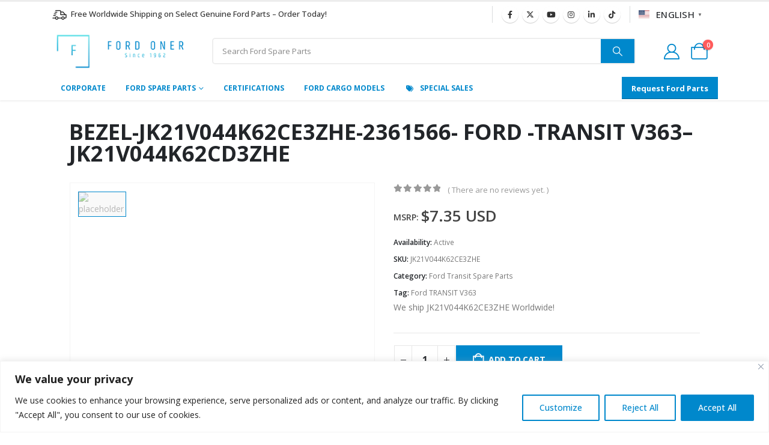

--- FILE ---
content_type: text/html; charset=UTF-8
request_url: https://www.fordoner.com/shop/ford-transit-spare-parts/bezel-jk21v044k62ce3zhe-2361566-ford-transit-v363-jk21v044k62cd3zhe/
body_size: 41203
content:
	<!DOCTYPE html>
	<html class=""  lang="en-US" prefix="og: https://ogp.me/ns#">
	<head>
		<meta http-equiv="X-UA-Compatible" content="IE=edge" />
		<meta http-equiv="Content-Type" content="text/html; charset=UTF-8" />
		<meta name="viewport" content="width=device-width, initial-scale=1, minimum-scale=1" />

		<link rel="profile" href="https://gmpg.org/xfn/11" />
		<link rel="pingback" href="https://www.fordoner.com/xmlrpc.php" />
		<link rel="prefetch" href="https://www.fordoner.com/wp-content/plugins/woo-min-max-quantity-step-control-single/assets/js/custom.js">
<link rel="prefetch" href="https://www.fordoner.com/wp-content/plugins/woo-min-max-quantity-step-control-single/assets/css/wcmmq-front.css">

<!-- Search Engine Optimization by Rank Math - https://rankmath.com/ -->
<title>JK21V044K62CE3ZHE | BEZEL-JK21V044K62CE3ZHE-2361566- FORD -TRANSIT V363--JK21V044K62CD3ZHE | Ford Oner | Ford Cargo Spare Parts Wholesaler - Authorized Ford Wholesale Dealer</title>
<meta name="description" content="JK21V044K62CE3ZHE BEZEL-JK21V044K62CE3ZHE-2361566- FORD -TRANSIT V363--JK21V044K62CD3ZHE Ford Cargo Spare Parts Wholesaler - Authorized Ford Wholesale Dealer"/>
<meta name="robots" content="follow, index, max-snippet:-1, max-video-preview:-1, max-image-preview:large"/>
<link rel="canonical" href="https://www.fordoner.com/shop/ford-transit-spare-parts/bezel-jk21v044k62ce3zhe-2361566-ford-transit-v363-jk21v044k62cd3zhe/" />
<meta property="og:locale" content="en_US" />
<meta property="og:type" content="product" />
<meta property="og:title" content="JK21V044K62CE3ZHE | BEZEL-JK21V044K62CE3ZHE-2361566- FORD -TRANSIT V363--JK21V044K62CD3ZHE | Ford Oner | Ford Cargo Spare Parts Wholesaler - Authorized Ford Wholesale Dealer" />
<meta property="og:description" content="JK21V044K62CE3ZHE BEZEL-JK21V044K62CE3ZHE-2361566- FORD -TRANSIT V363--JK21V044K62CD3ZHE Ford Cargo Spare Parts Wholesaler - Authorized Ford Wholesale Dealer" />
<meta property="og:url" content="https://www.fordoner.com/shop/ford-transit-spare-parts/bezel-jk21v044k62ce3zhe-2361566-ford-transit-v363-jk21v044k62cd3zhe/" />
<meta property="og:site_name" content="Ford Oner" />
<meta property="og:updated_time" content="2026-01-02T20:48:22+00:00" />
<meta property="product:brand" content="Ford Transit Spare Parts" />
<meta property="product:price:amount" content="7.35" />
<meta property="product:price:currency" content="USD" />
<meta property="product:availability" content="instock" />
<meta name="twitter:card" content="summary_large_image" />
<meta name="twitter:title" content="JK21V044K62CE3ZHE | BEZEL-JK21V044K62CE3ZHE-2361566- FORD -TRANSIT V363--JK21V044K62CD3ZHE | Ford Oner | Ford Cargo Spare Parts Wholesaler - Authorized Ford Wholesale Dealer" />
<meta name="twitter:description" content="JK21V044K62CE3ZHE BEZEL-JK21V044K62CE3ZHE-2361566- FORD -TRANSIT V363--JK21V044K62CD3ZHE Ford Cargo Spare Parts Wholesaler - Authorized Ford Wholesale Dealer" />
<meta name="twitter:site" content="@fordoner" />
<meta name="twitter:creator" content="@fordoner" />
<meta name="twitter:label1" content="Price" />
<meta name="twitter:data1" content="&#036;7.35" />
<meta name="twitter:label2" content="Availability" />
<meta name="twitter:data2" content="Active" />
<script type="application/ld+json" class="rank-math-schema">{"@context":"https://schema.org","@graph":[{"@type":"Place","@id":"https://www.fordoner.com/#place","geo":{"@type":"GeoCoordinates","latitude":"38.431985288737664","longitude":" 27.177908616289468"},"hasMap":"https://www.google.com/maps/search/?api=1&amp;query=38.431985288737664, 27.177908616289468","address":{"@type":"PostalAddress","streetAddress":"2828 Sokak #46, 1. Sanayi Sitesi","addressLocality":"Izmir","postalCode":"35110","addressCountry":"Turkiye"}},{"@type":["AutoPartsStore","Organization"],"@id":"https://www.fordoner.com/#organization","name":"Ford Oner","url":"https://fordoner.com","sameAs":["https://www.facebook.com/fordoner","https://twitter.com/fordoner"],"email":"info@fordoner.com","address":{"@type":"PostalAddress","streetAddress":"2828 Sokak #46, 1. Sanayi Sitesi","addressLocality":"Izmir","postalCode":"35110","addressCountry":"Turkiye"},"logo":{"@type":"ImageObject","@id":"https://www.fordoner.com/#logo","url":"https://fordoner.com/wp-content/uploads/2023/08/logo-porto-112-112-rankmath.jpg","contentUrl":"https://fordoner.com/wp-content/uploads/2023/08/logo-porto-112-112-rankmath.jpg","caption":"Ford Oner","inLanguage":"en-US","width":"112","height":"112"},"priceRange":"$","openingHours":["Monday,Tuesday,Wednesday,Thursday,Friday 08:30-17:30"],"location":{"@id":"https://www.fordoner.com/#place"},"image":{"@id":"https://www.fordoner.com/#logo"},"telephone":"+902324339791"},{"@type":"WebSite","@id":"https://www.fordoner.com/#website","url":"https://www.fordoner.com","name":"Ford Oner","publisher":{"@id":"https://www.fordoner.com/#organization"},"inLanguage":"en-US"},{"@type":"ItemPage","@id":"https://www.fordoner.com/shop/ford-transit-spare-parts/bezel-jk21v044k62ce3zhe-2361566-ford-transit-v363-jk21v044k62cd3zhe/#webpage","url":"https://www.fordoner.com/shop/ford-transit-spare-parts/bezel-jk21v044k62ce3zhe-2361566-ford-transit-v363-jk21v044k62cd3zhe/","name":"JK21V044K62CE3ZHE | BEZEL-JK21V044K62CE3ZHE-2361566- FORD -TRANSIT V363--JK21V044K62CD3ZHE | Ford Oner | Ford Cargo Spare Parts Wholesaler - Authorized Ford Wholesale Dealer","datePublished":"2023-07-28T16:13:16+00:00","dateModified":"2026-01-02T20:48:22+00:00","isPartOf":{"@id":"https://www.fordoner.com/#website"},"inLanguage":"en-US"},{"@type":"Product","brand":{"@type":"Brand","name":"Ford Transit Spare Parts"},"name":"JK21V044K62CE3ZHE | BEZEL-JK21V044K62CE3ZHE-2361566- FORD -TRANSIT V363--JK21V044K62CD3ZHE | Ford Oner | Ford Cargo Spare Parts Wholesaler - Authorized Ford Wholesale Dealer","description":"JK21V044K62CE3ZHE BEZEL-JK21V044K62CE3ZHE-2361566- FORD -TRANSIT V363--JK21V044K62CD3ZHE Ford Cargo Spare Parts Wholesaler - Authorized Ford Wholesale Dealer Ford Oner","sku":"JK21V044K62CE3ZHE","category":"Ford Transit Spare Parts","mainEntityOfPage":{"@id":"https://www.fordoner.com/shop/ford-transit-spare-parts/bezel-jk21v044k62ce3zhe-2361566-ford-transit-v363-jk21v044k62cd3zhe/#webpage"},"weight":{"@type":"QuantitativeValue","unitCode":"KGM","value":"1"},"offers":{"@type":"Offer","price":"7.35","priceCurrency":"USD","priceValidUntil":"2027-12-31","availability":"http://schema.org/InStock","itemCondition":"NewCondition","url":"https://www.fordoner.com/shop/ford-transit-spare-parts/bezel-jk21v044k62ce3zhe-2361566-ford-transit-v363-jk21v044k62cd3zhe/","seller":{"@type":"Organization","@id":"https://www.fordoner.com/","name":"Ford Oner","url":"https://www.fordoner.com","logo":"https://fordoner.com/wp-content/uploads/2023/08/logo-porto-112-112-rankmath.jpg"},"priceSpecification":{"price":"7.35","priceCurrency":"USD","valueAddedTaxIncluded":"false"}},"@id":"https://www.fordoner.com/shop/ford-transit-spare-parts/bezel-jk21v044k62ce3zhe-2361566-ford-transit-v363-jk21v044k62cd3zhe/#richSnippet"}]}</script>
<!-- /Rank Math WordPress SEO plugin -->

<link rel='dns-prefetch' href='//www.googletagmanager.com' />
<link rel="alternate" type="application/rss+xml" title="Ford Oner &raquo; Feed" href="https://www.fordoner.com/feed/" />
<link rel="alternate" type="application/rss+xml" title="Ford Oner &raquo; Comments Feed" href="https://www.fordoner.com/comments/feed/" />
<link rel="alternate" type="application/rss+xml" title="Ford Oner &raquo; BEZEL-JK21V044K62CE3ZHE-2361566- FORD -TRANSIT V363&#8211;JK21V044K62CD3ZHE Comments Feed" href="https://www.fordoner.com/shop/ford-transit-spare-parts/bezel-jk21v044k62ce3zhe-2361566-ford-transit-v363-jk21v044k62cd3zhe/feed/" />
<link rel="alternate" title="oEmbed (JSON)" type="application/json+oembed" href="https://www.fordoner.com/wp-json/oembed/1.0/embed?url=https%3A%2F%2Fwww.fordoner.com%2Fshop%2Fford-transit-spare-parts%2Fbezel-jk21v044k62ce3zhe-2361566-ford-transit-v363-jk21v044k62cd3zhe%2F" />
<link rel="alternate" title="oEmbed (XML)" type="text/xml+oembed" href="https://www.fordoner.com/wp-json/oembed/1.0/embed?url=https%3A%2F%2Fwww.fordoner.com%2Fshop%2Fford-transit-spare-parts%2Fbezel-jk21v044k62ce3zhe-2361566-ford-transit-v363-jk21v044k62cd3zhe%2F&#038;format=xml" />
		<link rel="shortcut icon" href="//www.fordoner.com/wp-content/uploads/2024/04/4141776_ford_logo_icon.png" type="image/x-icon" />
				<link rel="apple-touch-icon" href="//www.fordoner.com/wp-content/uploads/2026/01/ford-oner-logo-2026-canva-60.png" />
				<link rel="apple-touch-icon" sizes="120x120" href="//www.fordoner.com/wp-content/uploads/2026/01/ford-oner-logo-2026-canva-120.png" />
				<link rel="apple-touch-icon" sizes="76x76" href="//www.fordoner.com/wp-content/uploads/2026/01/ford-oner-logo-2026-canva-76.png" />
				<link rel="apple-touch-icon" sizes="152x152" href="//www.fordoner.com/wp-content/uploads/2026/01/ford-oner-logo-2026-canva-152.png" />
		<style id='wp-img-auto-sizes-contain-inline-css'>
img:is([sizes=auto i],[sizes^="auto," i]){contain-intrinsic-size:3000px 1500px}
/*# sourceURL=wp-img-auto-sizes-contain-inline-css */
</style>

<link rel='stylesheet' id='afreg-front-css-css' href='https://www.fordoner.com/wp-content/plugins/user-registration-plugin-for-woocommerce/front/css/afreg_front.css?ver=1.0' media='all' />
<link rel='stylesheet' id='color-spectrum-css-css' href='https://www.fordoner.com/wp-content/plugins/user-registration-plugin-for-woocommerce/front/css/afreg_color_spectrum.css?ver=1.0' media='all' />
<link rel='stylesheet' id='wp-block-library-css' href='https://www.fordoner.com/wp-includes/css/dist/block-library/style.min.css?ver=6.9' media='all' />
<style id='wp-block-library-theme-inline-css'>
.wp-block-audio :where(figcaption){color:#555;font-size:13px;text-align:center}.is-dark-theme .wp-block-audio :where(figcaption){color:#ffffffa6}.wp-block-audio{margin:0 0 1em}.wp-block-code{border:1px solid #ccc;border-radius:4px;font-family:Menlo,Consolas,monaco,monospace;padding:.8em 1em}.wp-block-embed :where(figcaption){color:#555;font-size:13px;text-align:center}.is-dark-theme .wp-block-embed :where(figcaption){color:#ffffffa6}.wp-block-embed{margin:0 0 1em}.blocks-gallery-caption{color:#555;font-size:13px;text-align:center}.is-dark-theme .blocks-gallery-caption{color:#ffffffa6}:root :where(.wp-block-image figcaption){color:#555;font-size:13px;text-align:center}.is-dark-theme :root :where(.wp-block-image figcaption){color:#ffffffa6}.wp-block-image{margin:0 0 1em}.wp-block-pullquote{border-bottom:4px solid;border-top:4px solid;color:currentColor;margin-bottom:1.75em}.wp-block-pullquote :where(cite),.wp-block-pullquote :where(footer),.wp-block-pullquote__citation{color:currentColor;font-size:.8125em;font-style:normal;text-transform:uppercase}.wp-block-quote{border-left:.25em solid;margin:0 0 1.75em;padding-left:1em}.wp-block-quote cite,.wp-block-quote footer{color:currentColor;font-size:.8125em;font-style:normal;position:relative}.wp-block-quote:where(.has-text-align-right){border-left:none;border-right:.25em solid;padding-left:0;padding-right:1em}.wp-block-quote:where(.has-text-align-center){border:none;padding-left:0}.wp-block-quote.is-large,.wp-block-quote.is-style-large,.wp-block-quote:where(.is-style-plain){border:none}.wp-block-search .wp-block-search__label{font-weight:700}.wp-block-search__button{border:1px solid #ccc;padding:.375em .625em}:where(.wp-block-group.has-background){padding:1.25em 2.375em}.wp-block-separator.has-css-opacity{opacity:.4}.wp-block-separator{border:none;border-bottom:2px solid;margin-left:auto;margin-right:auto}.wp-block-separator.has-alpha-channel-opacity{opacity:1}.wp-block-separator:not(.is-style-wide):not(.is-style-dots){width:100px}.wp-block-separator.has-background:not(.is-style-dots){border-bottom:none;height:1px}.wp-block-separator.has-background:not(.is-style-wide):not(.is-style-dots){height:2px}.wp-block-table{margin:0 0 1em}.wp-block-table td,.wp-block-table th{word-break:normal}.wp-block-table :where(figcaption){color:#555;font-size:13px;text-align:center}.is-dark-theme .wp-block-table :where(figcaption){color:#ffffffa6}.wp-block-video :where(figcaption){color:#555;font-size:13px;text-align:center}.is-dark-theme .wp-block-video :where(figcaption){color:#ffffffa6}.wp-block-video{margin:0 0 1em}:root :where(.wp-block-template-part.has-background){margin-bottom:0;margin-top:0;padding:1.25em 2.375em}
/*# sourceURL=/wp-includes/css/dist/block-library/theme.min.css */
</style>
<style id='classic-theme-styles-inline-css'>
/*! This file is auto-generated */
.wp-block-button__link{color:#fff;background-color:#32373c;border-radius:9999px;box-shadow:none;text-decoration:none;padding:calc(.667em + 2px) calc(1.333em + 2px);font-size:1.125em}.wp-block-file__button{background:#32373c;color:#fff;text-decoration:none}
/*# sourceURL=/wp-includes/css/classic-themes.min.css */
</style>
<style id='global-styles-inline-css'>
:root{--wp--preset--aspect-ratio--square: 1;--wp--preset--aspect-ratio--4-3: 4/3;--wp--preset--aspect-ratio--3-4: 3/4;--wp--preset--aspect-ratio--3-2: 3/2;--wp--preset--aspect-ratio--2-3: 2/3;--wp--preset--aspect-ratio--16-9: 16/9;--wp--preset--aspect-ratio--9-16: 9/16;--wp--preset--color--black: #000000;--wp--preset--color--cyan-bluish-gray: #abb8c3;--wp--preset--color--white: #ffffff;--wp--preset--color--pale-pink: #f78da7;--wp--preset--color--vivid-red: #cf2e2e;--wp--preset--color--luminous-vivid-orange: #ff6900;--wp--preset--color--luminous-vivid-amber: #fcb900;--wp--preset--color--light-green-cyan: #7bdcb5;--wp--preset--color--vivid-green-cyan: #00d084;--wp--preset--color--pale-cyan-blue: #8ed1fc;--wp--preset--color--vivid-cyan-blue: #0693e3;--wp--preset--color--vivid-purple: #9b51e0;--wp--preset--color--primary: var(--porto-primary-color);--wp--preset--color--secondary: var(--porto-secondary-color);--wp--preset--color--tertiary: var(--porto-tertiary-color);--wp--preset--color--quaternary: var(--porto-quaternary-color);--wp--preset--color--dark: var(--porto-dark-color);--wp--preset--color--light: var(--porto-light-color);--wp--preset--color--primary-hover: var(--porto-primary-light-5);--wp--preset--gradient--vivid-cyan-blue-to-vivid-purple: linear-gradient(135deg,rgb(6,147,227) 0%,rgb(155,81,224) 100%);--wp--preset--gradient--light-green-cyan-to-vivid-green-cyan: linear-gradient(135deg,rgb(122,220,180) 0%,rgb(0,208,130) 100%);--wp--preset--gradient--luminous-vivid-amber-to-luminous-vivid-orange: linear-gradient(135deg,rgb(252,185,0) 0%,rgb(255,105,0) 100%);--wp--preset--gradient--luminous-vivid-orange-to-vivid-red: linear-gradient(135deg,rgb(255,105,0) 0%,rgb(207,46,46) 100%);--wp--preset--gradient--very-light-gray-to-cyan-bluish-gray: linear-gradient(135deg,rgb(238,238,238) 0%,rgb(169,184,195) 100%);--wp--preset--gradient--cool-to-warm-spectrum: linear-gradient(135deg,rgb(74,234,220) 0%,rgb(151,120,209) 20%,rgb(207,42,186) 40%,rgb(238,44,130) 60%,rgb(251,105,98) 80%,rgb(254,248,76) 100%);--wp--preset--gradient--blush-light-purple: linear-gradient(135deg,rgb(255,206,236) 0%,rgb(152,150,240) 100%);--wp--preset--gradient--blush-bordeaux: linear-gradient(135deg,rgb(254,205,165) 0%,rgb(254,45,45) 50%,rgb(107,0,62) 100%);--wp--preset--gradient--luminous-dusk: linear-gradient(135deg,rgb(255,203,112) 0%,rgb(199,81,192) 50%,rgb(65,88,208) 100%);--wp--preset--gradient--pale-ocean: linear-gradient(135deg,rgb(255,245,203) 0%,rgb(182,227,212) 50%,rgb(51,167,181) 100%);--wp--preset--gradient--electric-grass: linear-gradient(135deg,rgb(202,248,128) 0%,rgb(113,206,126) 100%);--wp--preset--gradient--midnight: linear-gradient(135deg,rgb(2,3,129) 0%,rgb(40,116,252) 100%);--wp--preset--font-size--small: 13px;--wp--preset--font-size--medium: 20px;--wp--preset--font-size--large: 36px;--wp--preset--font-size--x-large: 42px;--wp--preset--spacing--20: 0.44rem;--wp--preset--spacing--30: 0.67rem;--wp--preset--spacing--40: 1rem;--wp--preset--spacing--50: 1.5rem;--wp--preset--spacing--60: 2.25rem;--wp--preset--spacing--70: 3.38rem;--wp--preset--spacing--80: 5.06rem;--wp--preset--shadow--natural: 6px 6px 9px rgba(0, 0, 0, 0.2);--wp--preset--shadow--deep: 12px 12px 50px rgba(0, 0, 0, 0.4);--wp--preset--shadow--sharp: 6px 6px 0px rgba(0, 0, 0, 0.2);--wp--preset--shadow--outlined: 6px 6px 0px -3px rgb(255, 255, 255), 6px 6px rgb(0, 0, 0);--wp--preset--shadow--crisp: 6px 6px 0px rgb(0, 0, 0);}:where(.is-layout-flex){gap: 0.5em;}:where(.is-layout-grid){gap: 0.5em;}body .is-layout-flex{display: flex;}.is-layout-flex{flex-wrap: wrap;align-items: center;}.is-layout-flex > :is(*, div){margin: 0;}body .is-layout-grid{display: grid;}.is-layout-grid > :is(*, div){margin: 0;}:where(.wp-block-columns.is-layout-flex){gap: 2em;}:where(.wp-block-columns.is-layout-grid){gap: 2em;}:where(.wp-block-post-template.is-layout-flex){gap: 1.25em;}:where(.wp-block-post-template.is-layout-grid){gap: 1.25em;}.has-black-color{color: var(--wp--preset--color--black) !important;}.has-cyan-bluish-gray-color{color: var(--wp--preset--color--cyan-bluish-gray) !important;}.has-white-color{color: var(--wp--preset--color--white) !important;}.has-pale-pink-color{color: var(--wp--preset--color--pale-pink) !important;}.has-vivid-red-color{color: var(--wp--preset--color--vivid-red) !important;}.has-luminous-vivid-orange-color{color: var(--wp--preset--color--luminous-vivid-orange) !important;}.has-luminous-vivid-amber-color{color: var(--wp--preset--color--luminous-vivid-amber) !important;}.has-light-green-cyan-color{color: var(--wp--preset--color--light-green-cyan) !important;}.has-vivid-green-cyan-color{color: var(--wp--preset--color--vivid-green-cyan) !important;}.has-pale-cyan-blue-color{color: var(--wp--preset--color--pale-cyan-blue) !important;}.has-vivid-cyan-blue-color{color: var(--wp--preset--color--vivid-cyan-blue) !important;}.has-vivid-purple-color{color: var(--wp--preset--color--vivid-purple) !important;}.has-black-background-color{background-color: var(--wp--preset--color--black) !important;}.has-cyan-bluish-gray-background-color{background-color: var(--wp--preset--color--cyan-bluish-gray) !important;}.has-white-background-color{background-color: var(--wp--preset--color--white) !important;}.has-pale-pink-background-color{background-color: var(--wp--preset--color--pale-pink) !important;}.has-vivid-red-background-color{background-color: var(--wp--preset--color--vivid-red) !important;}.has-luminous-vivid-orange-background-color{background-color: var(--wp--preset--color--luminous-vivid-orange) !important;}.has-luminous-vivid-amber-background-color{background-color: var(--wp--preset--color--luminous-vivid-amber) !important;}.has-light-green-cyan-background-color{background-color: var(--wp--preset--color--light-green-cyan) !important;}.has-vivid-green-cyan-background-color{background-color: var(--wp--preset--color--vivid-green-cyan) !important;}.has-pale-cyan-blue-background-color{background-color: var(--wp--preset--color--pale-cyan-blue) !important;}.has-vivid-cyan-blue-background-color{background-color: var(--wp--preset--color--vivid-cyan-blue) !important;}.has-vivid-purple-background-color{background-color: var(--wp--preset--color--vivid-purple) !important;}.has-black-border-color{border-color: var(--wp--preset--color--black) !important;}.has-cyan-bluish-gray-border-color{border-color: var(--wp--preset--color--cyan-bluish-gray) !important;}.has-white-border-color{border-color: var(--wp--preset--color--white) !important;}.has-pale-pink-border-color{border-color: var(--wp--preset--color--pale-pink) !important;}.has-vivid-red-border-color{border-color: var(--wp--preset--color--vivid-red) !important;}.has-luminous-vivid-orange-border-color{border-color: var(--wp--preset--color--luminous-vivid-orange) !important;}.has-luminous-vivid-amber-border-color{border-color: var(--wp--preset--color--luminous-vivid-amber) !important;}.has-light-green-cyan-border-color{border-color: var(--wp--preset--color--light-green-cyan) !important;}.has-vivid-green-cyan-border-color{border-color: var(--wp--preset--color--vivid-green-cyan) !important;}.has-pale-cyan-blue-border-color{border-color: var(--wp--preset--color--pale-cyan-blue) !important;}.has-vivid-cyan-blue-border-color{border-color: var(--wp--preset--color--vivid-cyan-blue) !important;}.has-vivid-purple-border-color{border-color: var(--wp--preset--color--vivid-purple) !important;}.has-vivid-cyan-blue-to-vivid-purple-gradient-background{background: var(--wp--preset--gradient--vivid-cyan-blue-to-vivid-purple) !important;}.has-light-green-cyan-to-vivid-green-cyan-gradient-background{background: var(--wp--preset--gradient--light-green-cyan-to-vivid-green-cyan) !important;}.has-luminous-vivid-amber-to-luminous-vivid-orange-gradient-background{background: var(--wp--preset--gradient--luminous-vivid-amber-to-luminous-vivid-orange) !important;}.has-luminous-vivid-orange-to-vivid-red-gradient-background{background: var(--wp--preset--gradient--luminous-vivid-orange-to-vivid-red) !important;}.has-very-light-gray-to-cyan-bluish-gray-gradient-background{background: var(--wp--preset--gradient--very-light-gray-to-cyan-bluish-gray) !important;}.has-cool-to-warm-spectrum-gradient-background{background: var(--wp--preset--gradient--cool-to-warm-spectrum) !important;}.has-blush-light-purple-gradient-background{background: var(--wp--preset--gradient--blush-light-purple) !important;}.has-blush-bordeaux-gradient-background{background: var(--wp--preset--gradient--blush-bordeaux) !important;}.has-luminous-dusk-gradient-background{background: var(--wp--preset--gradient--luminous-dusk) !important;}.has-pale-ocean-gradient-background{background: var(--wp--preset--gradient--pale-ocean) !important;}.has-electric-grass-gradient-background{background: var(--wp--preset--gradient--electric-grass) !important;}.has-midnight-gradient-background{background: var(--wp--preset--gradient--midnight) !important;}.has-small-font-size{font-size: var(--wp--preset--font-size--small) !important;}.has-medium-font-size{font-size: var(--wp--preset--font-size--medium) !important;}.has-large-font-size{font-size: var(--wp--preset--font-size--large) !important;}.has-x-large-font-size{font-size: var(--wp--preset--font-size--x-large) !important;}
:where(.wp-block-post-template.is-layout-flex){gap: 1.25em;}:where(.wp-block-post-template.is-layout-grid){gap: 1.25em;}
:where(.wp-block-term-template.is-layout-flex){gap: 1.25em;}:where(.wp-block-term-template.is-layout-grid){gap: 1.25em;}
:where(.wp-block-columns.is-layout-flex){gap: 2em;}:where(.wp-block-columns.is-layout-grid){gap: 2em;}
:root :where(.wp-block-pullquote){font-size: 1.5em;line-height: 1.6;}
/*# sourceURL=global-styles-inline-css */
</style>
<link rel='stylesheet' id='awwlm-frontend-css' href='https://www.fordoner.com/wp-content/plugins/aco-wishlist-for-woocommerce/assets/css/frontend.css?ver=1.1.23' media='all' />
<link rel='stylesheet' id='wdp-style-css' href='https://www.fordoner.com/wp-content/plugins/aco-woo-dynamic-pricing/assets/css/frontend.css?ver=4.5.10' media='all' />
<link rel='stylesheet' id='ets_woo_qa_style_css-css' href='https://www.fordoner.com/wp-content/plugins/product-questions-answers-for-woocommerce/asset/css/ets_woo_qa_style.css?ver=1.0' media='all' />
<link rel='stylesheet' id='photoswipe-css' href='https://www.fordoner.com/wp-content/plugins/woocommerce/assets/css/photoswipe/photoswipe.min.css?ver=10.4.3' media='all' />
<link rel='stylesheet' id='photoswipe-default-skin-css' href='https://www.fordoner.com/wp-content/plugins/woocommerce/assets/css/photoswipe/default-skin/default-skin.min.css?ver=10.4.3' media='all' />
<style id='woocommerce-inline-inline-css'>
.woocommerce form .form-row .required { visibility: visible; }
/*# sourceURL=woocommerce-inline-inline-css */
</style>
<link rel='stylesheet' id='porto-fs-progress-bar-css' href='https://www.fordoner.com/wp-content/themes/porto/inc/lib/woocommerce-shipping-progress-bar/shipping-progress-bar.css?ver=7.7.2' media='all' />
<link rel='stylesheet' id='wcmmq-front-style-css' href='https://www.fordoner.com/wp-content/plugins/woo-min-max-quantity-step-control-single/assets/css/wcmmq-front.css?ver=7.0.4.1.1764797654' media='all' />
<link rel='stylesheet' id='porto-css-vars-css' href='https://www.fordoner.com/wp-content/uploads/porto_styles/theme_css_vars.css?ver=7.7.2' media='all' />
<link rel='stylesheet' id='elementor-icons-css' href='https://www.fordoner.com/wp-content/plugins/elementor/assets/lib/eicons/css/elementor-icons.min.css?ver=5.45.0' media='all' />
<link rel='stylesheet' id='elementor-frontend-css' href='https://www.fordoner.com/wp-content/uploads/elementor/css/custom-frontend.min.css?ver=1768826528' media='all' />
<link rel='stylesheet' id='elementor-post-113390-css' href='https://www.fordoner.com/wp-content/uploads/elementor/css/post-113390.css?ver=1768815283' media='all' />
<link rel='stylesheet' id='uael-frontend-css' href='https://www.fordoner.com/wp-content/plugins/ultimate-elementor/assets/min-css/uael-frontend.min.css?ver=1.42.3' media='all' />
<link rel='stylesheet' id='uael-teammember-social-icons-css' href='https://www.fordoner.com/wp-content/plugins/elementor/assets/css/widget-social-icons.min.css?ver=3.24.0' media='all' />
<link rel='stylesheet' id='uael-social-share-icons-brands-css' href='https://www.fordoner.com/wp-content/plugins/elementor/assets/lib/font-awesome/css/brands.css?ver=5.15.3' media='all' />
<link rel='stylesheet' id='uael-social-share-icons-fontawesome-css' href='https://www.fordoner.com/wp-content/plugins/elementor/assets/lib/font-awesome/css/fontawesome.css?ver=5.15.3' media='all' />
<link rel='stylesheet' id='uael-nav-menu-icons-css' href='https://www.fordoner.com/wp-content/plugins/elementor/assets/lib/font-awesome/css/solid.css?ver=5.15.3' media='all' />
<link rel='stylesheet' id='bootstrap-css' href='https://www.fordoner.com/wp-content/uploads/porto_styles/bootstrap.css?ver=7.7.2' media='all' />
<link rel='stylesheet' id='porto-plugins-css' href='https://www.fordoner.com/wp-content/themes/porto/css/plugins.css?ver=7.7.2' media='all' />
<link rel='stylesheet' id='porto-theme-css' href='https://www.fordoner.com/wp-content/themes/porto/css/theme.css?ver=7.7.2' media='all' />
<link rel='stylesheet' id='porto-blog-legacy-css' href='https://www.fordoner.com/wp-content/themes/porto/css/part/blog-legacy.css?ver=7.7.2' media='all' />
<link rel='stylesheet' id='porto-side-menu-css' href='https://www.fordoner.com/wp-content/themes/porto/css/part/side-slide.css?ver=7.7.2' media='all' />
<link rel='stylesheet' id='porto-header-shop-css' href='https://www.fordoner.com/wp-content/themes/porto/css/part/header-shop.css?ver=7.7.2' media='all' />
<link rel='stylesheet' id='porto-header-legacy-css' href='https://www.fordoner.com/wp-content/themes/porto/css/part/header-legacy.css?ver=7.7.2' media='all' />
<link rel='stylesheet' id='porto-footer-legacy-css' href='https://www.fordoner.com/wp-content/themes/porto/css/part/footer-legacy.css?ver=7.7.2' media='all' />
<link rel='stylesheet' id='porto-side-nav-panel-css' href='https://www.fordoner.com/wp-content/themes/porto/css/part/side-nav-panel.css?ver=7.7.2' media='all' />
<link rel='stylesheet' id='porto-footer-ribbon-css' href='https://www.fordoner.com/wp-content/themes/porto/css/part/footer-ribbon.css?ver=7.7.2' media='all' />
<link rel='stylesheet' id='porto-media-mobile-sidebar-css' href='https://www.fordoner.com/wp-content/themes/porto/css/part/media-mobile-sidebar.css?ver=7.7.2' media='(max-width:991px)' />
<link rel='stylesheet' id='porto-theme-portfolio-css' href='https://www.fordoner.com/wp-content/themes/porto/css/theme_portfolio.css?ver=7.7.2' media='all' />
<link rel='stylesheet' id='porto-shortcodes-css' href='https://www.fordoner.com/wp-content/uploads/porto_styles/shortcodes.css?ver=7.7.2' media='all' />
<link rel='stylesheet' id='porto-theme-shop-css' href='https://www.fordoner.com/wp-content/themes/porto/css/theme_shop.css?ver=7.7.2' media='all' />
<link rel='stylesheet' id='porto-only-product-css' href='https://www.fordoner.com/wp-content/themes/porto/css/part/only-product.css?ver=7.7.2' media='all' />
<link rel='stylesheet' id='porto-shop-legacy-css' href='https://www.fordoner.com/wp-content/themes/porto/css/part/shop-legacy.css?ver=7.7.2' media='all' />
<link rel='stylesheet' id='porto-shop-sidebar-base-css' href='https://www.fordoner.com/wp-content/themes/porto/css/part/shop-sidebar-base.css?ver=7.7.2' media='all' />
<link rel='stylesheet' id='porto-theme-elementor-css' href='https://www.fordoner.com/wp-content/themes/porto/css/theme_elementor.css?ver=7.7.2' media='all' />
<link rel='stylesheet' id='porto-dynamic-style-css' href='https://www.fordoner.com/wp-content/uploads/porto_styles/dynamic_style.css?ver=7.7.2' media='all' />
<link rel='stylesheet' id='porto-type-builder-css' href='https://www.fordoner.com/wp-content/plugins/porto-functionality/builders/assets/type-builder.css?ver=3.7.2' media='all' />
<link rel='stylesheet' id='porto-sp-layout-css' href='https://www.fordoner.com/wp-content/themes/porto/css/theme/shop/single-product/builder.css?ver=7.7.2' media='all' />
<link rel='stylesheet' id='elementor-post-56-css' href='https://www.fordoner.com/wp-content/uploads/elementor/css/post-56.css?ver=7.7.2' media='all' />
<link rel='stylesheet' id='e-animation-fadeIn-css' href='https://www.fordoner.com/wp-content/plugins/elementor/assets/lib/animations/styles/fadeIn.min.css?ver=3.34.1' media='all' />
<link rel='stylesheet' id='widget-image-css' href='https://www.fordoner.com/wp-content/plugins/elementor/assets/css/widget-image.min.css?ver=3.34.1' media='all' />
<link rel='stylesheet' id='e-animation-pulse-css' href='https://www.fordoner.com/wp-content/plugins/elementor/assets/lib/animations/styles/e-animation-pulse.min.css?ver=3.34.1' media='all' />
<link rel='stylesheet' id='widget-star-rating-css' href='https://www.fordoner.com/wp-content/uploads/elementor/css/custom-widget-star-rating.min.css?ver=1768826521' media='all' />
<link rel='stylesheet' id='widget-heading-css' href='https://www.fordoner.com/wp-content/plugins/elementor/assets/css/widget-heading.min.css?ver=3.34.1' media='all' />
<link rel='stylesheet' id='swiper-css' href='https://www.fordoner.com/wp-content/plugins/elementor/assets/lib/swiper/v8/css/swiper.min.css?ver=8.4.5' media='all' />
<link rel='stylesheet' id='e-swiper-css' href='https://www.fordoner.com/wp-content/plugins/elementor/assets/css/conditionals/e-swiper.min.css?ver=3.34.1' media='all' />
<link rel='stylesheet' id='elementor-post-221-css' href='https://www.fordoner.com/wp-content/uploads/elementor/css/post-221.css?ver=7.7.2' media='all' />
<link rel='stylesheet' id='elementor-post-113720-css' href='https://www.fordoner.com/wp-content/uploads/elementor/css/post-113720.css?ver=7.7.2' media='all' />
<link rel='stylesheet' id='widget-divider-css' href='https://www.fordoner.com/wp-content/plugins/elementor/assets/css/widget-divider.min.css?ver=3.34.1' media='all' />
<link rel='stylesheet' id='elementor-post-48-css' href='https://www.fordoner.com/wp-content/uploads/elementor/css/post-48.css?ver=7.7.2' media='all' />
<link rel='stylesheet' id='porto-style-css' href='https://www.fordoner.com/wp-content/themes/porto/style.css?ver=7.7.2' media='all' />
<style id='porto-style-inline-css'>
.side-header-narrow-bar-logo{max-width:170px}#header,.sticky-header .header-main.sticky{border-top:3px solid #ededed}@media (min-width:992px){}.page-top ul.breadcrumb > li.home{display:inline-block}.page-top ul.breadcrumb > li.home a{position:relative;width:1em;text-indent:-9999px}.page-top ul.breadcrumb > li.home a:after{content:"\e883";font-family:'porto';float:left;text-indent:0}.product-images .img-thumbnail .inner,.product-images .img-thumbnail .inner img{-webkit-transform:none;transform:none}.sticky-product{position:fixed;top:0;left:0;width:100%;z-index:1001;background-color:#fff;box-shadow:0 3px 5px rgba(0,0,0,0.08);padding:15px 0}.sticky-product.pos-bottom{top:auto;bottom:var(--porto-icon-menus-mobile,0);box-shadow:0 -3px 5px rgba(0,0,0,0.08)}.sticky-product .container{display:-ms-flexbox;display:flex;-ms-flex-align:center;align-items:center;-ms-flex-wrap:wrap;flex-wrap:wrap}.sticky-product .sticky-image{max-width:60px;margin-right:15px}.sticky-product .add-to-cart{-ms-flex:1;flex:1;text-align:right;margin-top:5px}.sticky-product .product-name{font-size:16px;font-weight:600;line-height:inherit;margin-bottom:0}.sticky-product .sticky-detail{line-height:1.5;display:-ms-flexbox;display:flex}.sticky-product .star-rating{margin:5px 15px;font-size:1em}.sticky-product .availability{padding-top:2px}.sticky-product .sticky-detail .price{font-family:Open Sans,Open Sans,sans-serif;font-weight:400;margin-bottom:0;font-size:1.3em;line-height:1.5}.sticky-product.pos-top:not(.hide){top:0;opacity:1;visibility:visible;transform:translate3d( 0,0,0 )}.sticky-product.pos-top.scroll-down{opacity:0 !important;visibility:hidden;transform:translate3d( 0,-100%,0 )}.sticky-product.sticky-ready{transition:left .3s,visibility 0.3s,opacity 0.3s,transform 0.3s,top 0.3s ease}.sticky-product .quantity.extra-type{display:none}@media (min-width:992px){body.single-product .sticky-product .container{padding-left:calc(var(--porto-grid-gutter-width) / 2);padding-right:calc(var(--porto-grid-gutter-width) / 2)}}.sticky-product .container{padding-left:var(--porto-fluid-spacing);padding-right:var(--porto-fluid-spacing)}@media (max-width:768px){.sticky-product .sticky-image,.sticky-product .sticky-detail,.sticky-product{display:none}.sticky-product.show-mobile{display:block;padding-top:10px;padding-bottom:10px}.sticky-product.show-mobile .add-to-cart{margin-top:0}.sticky-product.show-mobile .single_add_to_cart_button{margin:0;width:100%}}.ig_widget_nav_menu ul{margin:0;padding:0;float:none;list-style-type:none}.ig_price_label{font-size:14px;vertical-align:middle}li.product-outimage_aq_onimage .add-links .button{display:none !important}.igwcopy{font-size:9px !important}.fancybox-inner{position:inherit}.elementor-element.elementor-element-46c1c51.elementor-widget__width-inherit.elementor-widget.elementor-widget-porto_sidebar_menu{width:100% !important}#topcontrol{bottom:100px !important}
/*# sourceURL=porto-style-inline-css */
</style>
<link rel='stylesheet' id='porto-360-gallery-css' href='https://www.fordoner.com/wp-content/themes/porto/inc/lib/threesixty/threesixty.css?ver=7.7.2' media='all' />
<link rel='stylesheet' id='styles-child-css' href='https://www.fordoner.com/wp-content/themes/porto-child/style.css?ver=6.9' media='all' />
<link rel='stylesheet' id='elementor-icons-shared-0-css' href='https://www.fordoner.com/wp-content/plugins/elementor/assets/lib/font-awesome/css/fontawesome.min.css?ver=5.15.3' media='all' />
<link rel='stylesheet' id='elementor-icons-fa-regular-css' href='https://www.fordoner.com/wp-content/plugins/elementor/assets/lib/font-awesome/css/regular.min.css?ver=5.15.3' media='all' />
<script src="https://www.fordoner.com/wp-includes/js/jquery/jquery.min.js?ver=3.7.1" id="jquery-core-js"></script>
<script src="https://www.fordoner.com/wp-content/plugins/user-registration-plugin-for-woocommerce/front/js/afreg_front.js?ver=1.0" id="afreg-front-js-js"></script>
<script src="https://www.fordoner.com/wp-content/plugins/user-registration-plugin-for-woocommerce/front/js/afreg_color_spectrum.js?ver=1.0" id="color-spectrum-js-js"></script>
<script id="cookie-law-info-js-extra">
var _ckyConfig = {"_ipData":[],"_assetsURL":"https://www.fordoner.com/wp-content/plugins/cookie-law-info/lite/frontend/images/","_publicURL":"https://www.fordoner.com","_expiry":"365","_categories":[{"name":"Necessary","slug":"necessary","isNecessary":true,"ccpaDoNotSell":true,"cookies":[{"cookieID":"cf_clearance","domain":".fordoner.com","provider":""}],"active":true,"defaultConsent":{"gdpr":true,"ccpa":true}},{"name":"Functional","slug":"functional","isNecessary":false,"ccpaDoNotSell":true,"cookies":[],"active":true,"defaultConsent":{"gdpr":false,"ccpa":false}},{"name":"Analytics","slug":"analytics","isNecessary":false,"ccpaDoNotSell":true,"cookies":[{"cookieID":"_ga_*","domain":".fordoner.com","provider":""},{"cookieID":"_ga","domain":".fordoner.com","provider":""}],"active":true,"defaultConsent":{"gdpr":false,"ccpa":false}},{"name":"Performance","slug":"performance","isNecessary":false,"ccpaDoNotSell":true,"cookies":[],"active":true,"defaultConsent":{"gdpr":false,"ccpa":false}},{"name":"Advertisement","slug":"advertisement","isNecessary":false,"ccpaDoNotSell":true,"cookies":[],"active":true,"defaultConsent":{"gdpr":false,"ccpa":false}}],"_activeLaw":"gdpr","_rootDomain":"","_block":"1","_showBanner":"1","_bannerConfig":{"settings":{"type":"banner","preferenceCenterType":"popup","position":"bottom","applicableLaw":"gdpr"},"behaviours":{"reloadBannerOnAccept":false,"loadAnalyticsByDefault":false,"animations":{"onLoad":"animate","onHide":"sticky"}},"config":{"revisitConsent":{"status":true,"tag":"revisit-consent","position":"bottom-left","meta":{"url":"#"},"styles":{"background-color":"#0088cc"},"elements":{"title":{"type":"text","tag":"revisit-consent-title","status":true,"styles":{"color":"#0056a7"}}}},"preferenceCenter":{"toggle":{"status":true,"tag":"detail-category-toggle","type":"toggle","states":{"active":{"styles":{"background-color":"#1863DC"}},"inactive":{"styles":{"background-color":"#D0D5D2"}}}}},"categoryPreview":{"status":false,"toggle":{"status":true,"tag":"detail-category-preview-toggle","type":"toggle","states":{"active":{"styles":{"background-color":"#1863DC"}},"inactive":{"styles":{"background-color":"#D0D5D2"}}}}},"videoPlaceholder":{"status":true,"styles":{"background-color":"#000000","border-color":"#000000","color":"#ffffff"}},"readMore":{"status":false,"tag":"readmore-button","type":"link","meta":{"noFollow":true,"newTab":true},"styles":{"color":"#0088cc","background-color":"transparent","border-color":"transparent"}},"showMore":{"status":true,"tag":"show-desc-button","type":"button","styles":{"color":"#1863DC"}},"showLess":{"status":true,"tag":"hide-desc-button","type":"button","styles":{"color":"#1863DC"}},"alwaysActive":{"status":true,"tag":"always-active","styles":{"color":"#008000"}},"manualLinks":{"status":true,"tag":"manual-links","type":"link","styles":{"color":"#1863DC"}},"auditTable":{"status":true},"optOption":{"status":true,"toggle":{"status":true,"tag":"optout-option-toggle","type":"toggle","states":{"active":{"styles":{"background-color":"#1863dc"}},"inactive":{"styles":{"background-color":"#FFFFFF"}}}}}}},"_version":"3.3.9.1","_logConsent":"1","_tags":[{"tag":"accept-button","styles":{"color":"#FFFFFF","background-color":"#0088cc","border-color":"#0088cc"}},{"tag":"reject-button","styles":{"color":"#0088cc","background-color":"transparent","border-color":"#0088cc"}},{"tag":"settings-button","styles":{"color":"#0088cc","background-color":"transparent","border-color":"#0088cc"}},{"tag":"readmore-button","styles":{"color":"#0088cc","background-color":"transparent","border-color":"transparent"}},{"tag":"donotsell-button","styles":{"color":"#1863DC","background-color":"transparent","border-color":"transparent"}},{"tag":"show-desc-button","styles":{"color":"#1863DC"}},{"tag":"hide-desc-button","styles":{"color":"#1863DC"}},{"tag":"cky-always-active","styles":[]},{"tag":"cky-link","styles":[]},{"tag":"accept-button","styles":{"color":"#FFFFFF","background-color":"#0088cc","border-color":"#0088cc"}},{"tag":"revisit-consent","styles":{"background-color":"#0088cc"}}],"_shortCodes":[{"key":"cky_readmore","content":"\u003Ca href=\"#\" class=\"cky-policy\" aria-label=\"Cookie Policy\" target=\"_blank\" rel=\"noopener\" data-cky-tag=\"readmore-button\"\u003ECookie Policy\u003C/a\u003E","tag":"readmore-button","status":false,"attributes":{"rel":"nofollow","target":"_blank"}},{"key":"cky_show_desc","content":"\u003Cbutton class=\"cky-show-desc-btn\" data-cky-tag=\"show-desc-button\" aria-label=\"Show more\"\u003EShow more\u003C/button\u003E","tag":"show-desc-button","status":true,"attributes":[]},{"key":"cky_hide_desc","content":"\u003Cbutton class=\"cky-show-desc-btn\" data-cky-tag=\"hide-desc-button\" aria-label=\"Show less\"\u003EShow less\u003C/button\u003E","tag":"hide-desc-button","status":true,"attributes":[]},{"key":"cky_optout_show_desc","content":"[cky_optout_show_desc]","tag":"optout-show-desc-button","status":true,"attributes":[]},{"key":"cky_optout_hide_desc","content":"[cky_optout_hide_desc]","tag":"optout-hide-desc-button","status":true,"attributes":[]},{"key":"cky_category_toggle_label","content":"[cky_{{status}}_category_label] [cky_preference_{{category_slug}}_title]","tag":"","status":true,"attributes":[]},{"key":"cky_enable_category_label","content":"Enable","tag":"","status":true,"attributes":[]},{"key":"cky_disable_category_label","content":"Disable","tag":"","status":true,"attributes":[]},{"key":"cky_video_placeholder","content":"\u003Cdiv class=\"video-placeholder-normal\" data-cky-tag=\"video-placeholder\" id=\"[UNIQUEID]\"\u003E\u003Cp class=\"video-placeholder-text-normal\" data-cky-tag=\"placeholder-title\"\u003EPlease accept cookies to access this content\u003C/p\u003E\u003C/div\u003E","tag":"","status":true,"attributes":[]},{"key":"cky_enable_optout_label","content":"Enable","tag":"","status":true,"attributes":[]},{"key":"cky_disable_optout_label","content":"Disable","tag":"","status":true,"attributes":[]},{"key":"cky_optout_toggle_label","content":"[cky_{{status}}_optout_label] [cky_optout_option_title]","tag":"","status":true,"attributes":[]},{"key":"cky_optout_option_title","content":"Do Not Sell or Share My Personal Information","tag":"","status":true,"attributes":[]},{"key":"cky_optout_close_label","content":"Close","tag":"","status":true,"attributes":[]},{"key":"cky_preference_close_label","content":"Close","tag":"","status":true,"attributes":[]}],"_rtl":"","_language":"en","_providersToBlock":[]};
var _ckyStyles = {"css":".cky-overlay{background: #000000; opacity: 0.4; position: fixed; top: 0; left: 0; width: 100%; height: 100%; z-index: 99999999;}.cky-hide{display: none;}.cky-btn-revisit-wrapper{display: flex; align-items: center; justify-content: center; background: #0056a7; width: 45px; height: 45px; border-radius: 50%; position: fixed; z-index: 999999; cursor: pointer;}.cky-revisit-bottom-left{bottom: 15px; left: 15px;}.cky-revisit-bottom-right{bottom: 15px; right: 15px;}.cky-btn-revisit-wrapper .cky-btn-revisit{display: flex; align-items: center; justify-content: center; background: none; border: none; cursor: pointer; position: relative; margin: 0; padding: 0;}.cky-btn-revisit-wrapper .cky-btn-revisit img{max-width: fit-content; margin: 0; height: 30px; width: 30px;}.cky-revisit-bottom-left:hover::before{content: attr(data-tooltip); position: absolute; background: #4e4b66; color: #ffffff; left: calc(100% + 7px); font-size: 12px; line-height: 16px; width: max-content; padding: 4px 8px; border-radius: 4px;}.cky-revisit-bottom-left:hover::after{position: absolute; content: \"\"; border: 5px solid transparent; left: calc(100% + 2px); border-left-width: 0; border-right-color: #4e4b66;}.cky-revisit-bottom-right:hover::before{content: attr(data-tooltip); position: absolute; background: #4e4b66; color: #ffffff; right: calc(100% + 7px); font-size: 12px; line-height: 16px; width: max-content; padding: 4px 8px; border-radius: 4px;}.cky-revisit-bottom-right:hover::after{position: absolute; content: \"\"; border: 5px solid transparent; right: calc(100% + 2px); border-right-width: 0; border-left-color: #4e4b66;}.cky-revisit-hide{display: none;}.cky-consent-container{position: fixed; width: 100%; box-sizing: border-box; z-index: 9999999;}.cky-consent-container .cky-consent-bar{background: #ffffff; border: 1px solid; padding: 16.5px 24px; box-shadow: 0 -1px 10px 0 #acabab4d;}.cky-banner-bottom{bottom: 0; left: 0;}.cky-banner-top{top: 0; left: 0;}.cky-custom-brand-logo-wrapper .cky-custom-brand-logo{width: 100px; height: auto; margin: 0 0 12px 0;}.cky-notice .cky-title{color: #212121; font-weight: 700; font-size: 18px; line-height: 24px; margin: 0 0 12px 0;}.cky-notice-group{display: flex; justify-content: space-between; align-items: center; font-size: 14px; line-height: 24px; font-weight: 400;}.cky-notice-des *,.cky-preference-content-wrapper *,.cky-accordion-header-des *,.cky-gpc-wrapper .cky-gpc-desc *{font-size: 14px;}.cky-notice-des{color: #212121; font-size: 14px; line-height: 24px; font-weight: 400;}.cky-notice-des img{height: 25px; width: 25px;}.cky-consent-bar .cky-notice-des p,.cky-gpc-wrapper .cky-gpc-desc p,.cky-preference-body-wrapper .cky-preference-content-wrapper p,.cky-accordion-header-wrapper .cky-accordion-header-des p,.cky-cookie-des-table li div:last-child p{color: inherit; margin-top: 0; overflow-wrap: break-word;}.cky-notice-des P:last-child,.cky-preference-content-wrapper p:last-child,.cky-cookie-des-table li div:last-child p:last-child,.cky-gpc-wrapper .cky-gpc-desc p:last-child{margin-bottom: 0;}.cky-notice-des a.cky-policy,.cky-notice-des button.cky-policy{font-size: 14px; color: #1863dc; white-space: nowrap; cursor: pointer; background: transparent; border: 1px solid; text-decoration: underline;}.cky-notice-des button.cky-policy{padding: 0;}.cky-notice-des a.cky-policy:focus-visible,.cky-notice-des button.cky-policy:focus-visible,.cky-preference-content-wrapper .cky-show-desc-btn:focus-visible,.cky-accordion-header .cky-accordion-btn:focus-visible,.cky-preference-header .cky-btn-close:focus-visible,.cky-switch input[type=\"checkbox\"]:focus-visible,.cky-footer-wrapper a:focus-visible,.cky-btn:focus-visible{outline: 2px solid #1863dc; outline-offset: 2px;}.cky-btn:focus:not(:focus-visible),.cky-accordion-header .cky-accordion-btn:focus:not(:focus-visible),.cky-preference-content-wrapper .cky-show-desc-btn:focus:not(:focus-visible),.cky-btn-revisit-wrapper .cky-btn-revisit:focus:not(:focus-visible),.cky-preference-header .cky-btn-close:focus:not(:focus-visible),.cky-consent-bar .cky-banner-btn-close:focus:not(:focus-visible){outline: 0;}button.cky-show-desc-btn:not(:hover):not(:active){color: #1863dc; background: transparent;}button.cky-accordion-btn:not(:hover):not(:active),button.cky-banner-btn-close:not(:hover):not(:active),button.cky-btn-close:not(:hover):not(:active),button.cky-btn-revisit:not(:hover):not(:active){background: transparent;}.cky-consent-bar button:hover,.cky-modal.cky-modal-open button:hover,.cky-consent-bar button:focus,.cky-modal.cky-modal-open button:focus{text-decoration: none;}.cky-notice-btn-wrapper{display: flex; justify-content: center; align-items: center; margin-left: 15px;}.cky-notice-btn-wrapper .cky-btn{text-shadow: none; box-shadow: none;}.cky-btn{font-size: 14px; font-family: inherit; line-height: 24px; padding: 8px 27px; font-weight: 500; margin: 0 8px 0 0; border-radius: 2px; white-space: nowrap; cursor: pointer; text-align: center; text-transform: none; min-height: 0;}.cky-btn:hover{opacity: 0.8;}.cky-btn-customize{color: #1863dc; background: transparent; border: 2px solid #1863dc;}.cky-btn-reject{color: #1863dc; background: transparent; border: 2px solid #1863dc;}.cky-btn-accept{background: #1863dc; color: #ffffff; border: 2px solid #1863dc;}.cky-btn:last-child{margin-right: 0;}@media (max-width: 768px){.cky-notice-group{display: block;}.cky-notice-btn-wrapper{margin-left: 0;}.cky-notice-btn-wrapper .cky-btn{flex: auto; max-width: 100%; margin-top: 10px; white-space: unset;}}@media (max-width: 576px){.cky-notice-btn-wrapper{flex-direction: column;}.cky-custom-brand-logo-wrapper, .cky-notice .cky-title, .cky-notice-des, .cky-notice-btn-wrapper{padding: 0 28px;}.cky-consent-container .cky-consent-bar{padding: 16.5px 0;}.cky-notice-des{max-height: 40vh; overflow-y: scroll;}.cky-notice-btn-wrapper .cky-btn{width: 100%; padding: 8px; margin-right: 0;}.cky-notice-btn-wrapper .cky-btn-accept{order: 1;}.cky-notice-btn-wrapper .cky-btn-reject{order: 3;}.cky-notice-btn-wrapper .cky-btn-customize{order: 2;}}@media (max-width: 425px){.cky-custom-brand-logo-wrapper, .cky-notice .cky-title, .cky-notice-des, .cky-notice-btn-wrapper{padding: 0 24px;}.cky-notice-btn-wrapper{flex-direction: column;}.cky-btn{width: 100%; margin: 10px 0 0 0;}.cky-notice-btn-wrapper .cky-btn-customize{order: 2;}.cky-notice-btn-wrapper .cky-btn-reject{order: 3;}.cky-notice-btn-wrapper .cky-btn-accept{order: 1; margin-top: 16px;}}@media (max-width: 352px){.cky-notice .cky-title{font-size: 16px;}.cky-notice-des *{font-size: 12px;}.cky-notice-des, .cky-btn{font-size: 12px;}}.cky-modal.cky-modal-open{display: flex; visibility: visible; -webkit-transform: translate(-50%, -50%); -moz-transform: translate(-50%, -50%); -ms-transform: translate(-50%, -50%); -o-transform: translate(-50%, -50%); transform: translate(-50%, -50%); top: 50%; left: 50%; transition: all 1s ease;}.cky-modal{box-shadow: 0 32px 68px rgba(0, 0, 0, 0.3); margin: 0 auto; position: fixed; max-width: 100%; background: #ffffff; top: 50%; box-sizing: border-box; border-radius: 6px; z-index: 999999999; color: #212121; -webkit-transform: translate(-50%, 100%); -moz-transform: translate(-50%, 100%); -ms-transform: translate(-50%, 100%); -o-transform: translate(-50%, 100%); transform: translate(-50%, 100%); visibility: hidden; transition: all 0s ease;}.cky-preference-center{max-height: 79vh; overflow: hidden; width: 845px; overflow: hidden; flex: 1 1 0; display: flex; flex-direction: column; border-radius: 6px;}.cky-preference-header{display: flex; align-items: center; justify-content: space-between; padding: 22px 24px; border-bottom: 1px solid;}.cky-preference-header .cky-preference-title{font-size: 18px; font-weight: 700; line-height: 24px;}.cky-preference-header .cky-btn-close{margin: 0; cursor: pointer; vertical-align: middle; padding: 0; background: none; border: none; width: auto; height: auto; min-height: 0; line-height: 0; text-shadow: none; box-shadow: none;}.cky-preference-header .cky-btn-close img{margin: 0; height: 10px; width: 10px;}.cky-preference-body-wrapper{padding: 0 24px; flex: 1; overflow: auto; box-sizing: border-box;}.cky-preference-content-wrapper,.cky-gpc-wrapper .cky-gpc-desc{font-size: 14px; line-height: 24px; font-weight: 400; padding: 12px 0;}.cky-preference-content-wrapper{border-bottom: 1px solid;}.cky-preference-content-wrapper img{height: 25px; width: 25px;}.cky-preference-content-wrapper .cky-show-desc-btn{font-size: 14px; font-family: inherit; color: #1863dc; text-decoration: none; line-height: 24px; padding: 0; margin: 0; white-space: nowrap; cursor: pointer; background: transparent; border-color: transparent; text-transform: none; min-height: 0; text-shadow: none; box-shadow: none;}.cky-accordion-wrapper{margin-bottom: 10px;}.cky-accordion{border-bottom: 1px solid;}.cky-accordion:last-child{border-bottom: none;}.cky-accordion .cky-accordion-item{display: flex; margin-top: 10px;}.cky-accordion .cky-accordion-body{display: none;}.cky-accordion.cky-accordion-active .cky-accordion-body{display: block; padding: 0 22px; margin-bottom: 16px;}.cky-accordion-header-wrapper{cursor: pointer; width: 100%;}.cky-accordion-item .cky-accordion-header{display: flex; justify-content: space-between; align-items: center;}.cky-accordion-header .cky-accordion-btn{font-size: 16px; font-family: inherit; color: #212121; line-height: 24px; background: none; border: none; font-weight: 700; padding: 0; margin: 0; cursor: pointer; text-transform: none; min-height: 0; text-shadow: none; box-shadow: none;}.cky-accordion-header .cky-always-active{color: #008000; font-weight: 600; line-height: 24px; font-size: 14px;}.cky-accordion-header-des{font-size: 14px; line-height: 24px; margin: 10px 0 16px 0;}.cky-accordion-chevron{margin-right: 22px; position: relative; cursor: pointer;}.cky-accordion-chevron-hide{display: none;}.cky-accordion .cky-accordion-chevron i::before{content: \"\"; position: absolute; border-right: 1.4px solid; border-bottom: 1.4px solid; border-color: inherit; height: 6px; width: 6px; -webkit-transform: rotate(-45deg); -moz-transform: rotate(-45deg); -ms-transform: rotate(-45deg); -o-transform: rotate(-45deg); transform: rotate(-45deg); transition: all 0.2s ease-in-out; top: 8px;}.cky-accordion.cky-accordion-active .cky-accordion-chevron i::before{-webkit-transform: rotate(45deg); -moz-transform: rotate(45deg); -ms-transform: rotate(45deg); -o-transform: rotate(45deg); transform: rotate(45deg);}.cky-audit-table{background: #f4f4f4; border-radius: 6px;}.cky-audit-table .cky-empty-cookies-text{color: inherit; font-size: 12px; line-height: 24px; margin: 0; padding: 10px;}.cky-audit-table .cky-cookie-des-table{font-size: 12px; line-height: 24px; font-weight: normal; padding: 15px 10px; border-bottom: 1px solid; border-bottom-color: inherit; margin: 0;}.cky-audit-table .cky-cookie-des-table:last-child{border-bottom: none;}.cky-audit-table .cky-cookie-des-table li{list-style-type: none; display: flex; padding: 3px 0;}.cky-audit-table .cky-cookie-des-table li:first-child{padding-top: 0;}.cky-cookie-des-table li div:first-child{width: 100px; font-weight: 600; word-break: break-word; word-wrap: break-word;}.cky-cookie-des-table li div:last-child{flex: 1; word-break: break-word; word-wrap: break-word; margin-left: 8px;}.cky-footer-shadow{display: block; width: 100%; height: 40px; background: linear-gradient(180deg, rgba(255, 255, 255, 0) 0%, #ffffff 100%); position: absolute; bottom: calc(100% - 1px);}.cky-footer-wrapper{position: relative;}.cky-prefrence-btn-wrapper{display: flex; flex-wrap: wrap; align-items: center; justify-content: center; padding: 22px 24px; border-top: 1px solid;}.cky-prefrence-btn-wrapper .cky-btn{flex: auto; max-width: 100%; text-shadow: none; box-shadow: none;}.cky-btn-preferences{color: #1863dc; background: transparent; border: 2px solid #1863dc;}.cky-preference-header,.cky-preference-body-wrapper,.cky-preference-content-wrapper,.cky-accordion-wrapper,.cky-accordion,.cky-accordion-wrapper,.cky-footer-wrapper,.cky-prefrence-btn-wrapper{border-color: inherit;}@media (max-width: 845px){.cky-modal{max-width: calc(100% - 16px);}}@media (max-width: 576px){.cky-modal{max-width: 100%;}.cky-preference-center{max-height: 100vh;}.cky-prefrence-btn-wrapper{flex-direction: column;}.cky-accordion.cky-accordion-active .cky-accordion-body{padding-right: 0;}.cky-prefrence-btn-wrapper .cky-btn{width: 100%; margin: 10px 0 0 0;}.cky-prefrence-btn-wrapper .cky-btn-reject{order: 3;}.cky-prefrence-btn-wrapper .cky-btn-accept{order: 1; margin-top: 0;}.cky-prefrence-btn-wrapper .cky-btn-preferences{order: 2;}}@media (max-width: 425px){.cky-accordion-chevron{margin-right: 15px;}.cky-notice-btn-wrapper{margin-top: 0;}.cky-accordion.cky-accordion-active .cky-accordion-body{padding: 0 15px;}}@media (max-width: 352px){.cky-preference-header .cky-preference-title{font-size: 16px;}.cky-preference-header{padding: 16px 24px;}.cky-preference-content-wrapper *, .cky-accordion-header-des *{font-size: 12px;}.cky-preference-content-wrapper, .cky-preference-content-wrapper .cky-show-more, .cky-accordion-header .cky-always-active, .cky-accordion-header-des, .cky-preference-content-wrapper .cky-show-desc-btn, .cky-notice-des a.cky-policy{font-size: 12px;}.cky-accordion-header .cky-accordion-btn{font-size: 14px;}}.cky-switch{display: flex;}.cky-switch input[type=\"checkbox\"]{position: relative; width: 44px; height: 24px; margin: 0; background: #d0d5d2; -webkit-appearance: none; border-radius: 50px; cursor: pointer; outline: 0; border: none; top: 0;}.cky-switch input[type=\"checkbox\"]:checked{background: #1863dc;}.cky-switch input[type=\"checkbox\"]:before{position: absolute; content: \"\"; height: 20px; width: 20px; left: 2px; bottom: 2px; border-radius: 50%; background-color: white; -webkit-transition: 0.4s; transition: 0.4s; margin: 0;}.cky-switch input[type=\"checkbox\"]:after{display: none;}.cky-switch input[type=\"checkbox\"]:checked:before{-webkit-transform: translateX(20px); -ms-transform: translateX(20px); transform: translateX(20px);}@media (max-width: 425px){.cky-switch input[type=\"checkbox\"]{width: 38px; height: 21px;}.cky-switch input[type=\"checkbox\"]:before{height: 17px; width: 17px;}.cky-switch input[type=\"checkbox\"]:checked:before{-webkit-transform: translateX(17px); -ms-transform: translateX(17px); transform: translateX(17px);}}.cky-consent-bar .cky-banner-btn-close{position: absolute; right: 9px; top: 5px; background: none; border: none; cursor: pointer; padding: 0; margin: 0; min-height: 0; line-height: 0; height: auto; width: auto; text-shadow: none; box-shadow: none;}.cky-consent-bar .cky-banner-btn-close img{height: 9px; width: 9px; margin: 0;}.cky-notice-btn-wrapper .cky-btn-do-not-sell{font-size: 14px; line-height: 24px; padding: 6px 0; margin: 0; font-weight: 500; background: none; border-radius: 2px; border: none; cursor: pointer; text-align: left; color: #1863dc; background: transparent; border-color: transparent; box-shadow: none; text-shadow: none;}.cky-consent-bar .cky-banner-btn-close:focus-visible,.cky-notice-btn-wrapper .cky-btn-do-not-sell:focus-visible,.cky-opt-out-btn-wrapper .cky-btn:focus-visible,.cky-opt-out-checkbox-wrapper input[type=\"checkbox\"].cky-opt-out-checkbox:focus-visible{outline: 2px solid #1863dc; outline-offset: 2px;}@media (max-width: 768px){.cky-notice-btn-wrapper{margin-left: 0; margin-top: 10px; justify-content: left;}.cky-notice-btn-wrapper .cky-btn-do-not-sell{padding: 0;}}@media (max-width: 352px){.cky-notice-btn-wrapper .cky-btn-do-not-sell, .cky-notice-des a.cky-policy{font-size: 12px;}}.cky-opt-out-wrapper{padding: 12px 0;}.cky-opt-out-wrapper .cky-opt-out-checkbox-wrapper{display: flex; align-items: center;}.cky-opt-out-checkbox-wrapper .cky-opt-out-checkbox-label{font-size: 16px; font-weight: 700; line-height: 24px; margin: 0 0 0 12px; cursor: pointer;}.cky-opt-out-checkbox-wrapper input[type=\"checkbox\"].cky-opt-out-checkbox{background-color: #ffffff; border: 1px solid black; width: 20px; height: 18.5px; margin: 0; -webkit-appearance: none; position: relative; display: flex; align-items: center; justify-content: center; border-radius: 2px; cursor: pointer;}.cky-opt-out-checkbox-wrapper input[type=\"checkbox\"].cky-opt-out-checkbox:checked{background-color: #1863dc; border: none;}.cky-opt-out-checkbox-wrapper input[type=\"checkbox\"].cky-opt-out-checkbox:checked::after{left: 6px; bottom: 4px; width: 7px; height: 13px; border: solid #ffffff; border-width: 0 3px 3px 0; border-radius: 2px; -webkit-transform: rotate(45deg); -ms-transform: rotate(45deg); transform: rotate(45deg); content: \"\"; position: absolute; box-sizing: border-box;}.cky-opt-out-checkbox-wrapper.cky-disabled .cky-opt-out-checkbox-label,.cky-opt-out-checkbox-wrapper.cky-disabled input[type=\"checkbox\"].cky-opt-out-checkbox{cursor: no-drop;}.cky-gpc-wrapper{margin: 0 0 0 32px;}.cky-footer-wrapper .cky-opt-out-btn-wrapper{display: flex; flex-wrap: wrap; align-items: center; justify-content: center; padding: 22px 24px;}.cky-opt-out-btn-wrapper .cky-btn{flex: auto; max-width: 100%; text-shadow: none; box-shadow: none;}.cky-opt-out-btn-wrapper .cky-btn-cancel{border: 1px solid #dedfe0; background: transparent; color: #858585;}.cky-opt-out-btn-wrapper .cky-btn-confirm{background: #1863dc; color: #ffffff; border: 1px solid #1863dc;}@media (max-width: 352px){.cky-opt-out-checkbox-wrapper .cky-opt-out-checkbox-label{font-size: 14px;}.cky-gpc-wrapper .cky-gpc-desc, .cky-gpc-wrapper .cky-gpc-desc *{font-size: 12px;}.cky-opt-out-checkbox-wrapper input[type=\"checkbox\"].cky-opt-out-checkbox{width: 16px; height: 16px;}.cky-opt-out-checkbox-wrapper input[type=\"checkbox\"].cky-opt-out-checkbox:checked::after{left: 5px; bottom: 4px; width: 3px; height: 9px;}.cky-gpc-wrapper{margin: 0 0 0 28px;}}.video-placeholder-youtube{background-size: 100% 100%; background-position: center; background-repeat: no-repeat; background-color: #b2b0b059; position: relative; display: flex; align-items: center; justify-content: center; max-width: 100%;}.video-placeholder-text-youtube{text-align: center; align-items: center; padding: 10px 16px; background-color: #000000cc; color: #ffffff; border: 1px solid; border-radius: 2px; cursor: pointer;}.video-placeholder-normal{background-image: url(\"/wp-content/plugins/cookie-law-info/lite/frontend/images/placeholder.svg\"); background-size: 80px; background-position: center; background-repeat: no-repeat; background-color: #b2b0b059; position: relative; display: flex; align-items: flex-end; justify-content: center; max-width: 100%;}.video-placeholder-text-normal{align-items: center; padding: 10px 16px; text-align: center; border: 1px solid; border-radius: 2px; cursor: pointer;}.cky-rtl{direction: rtl; text-align: right;}.cky-rtl .cky-banner-btn-close{left: 9px; right: auto;}.cky-rtl .cky-notice-btn-wrapper .cky-btn:last-child{margin-right: 8px;}.cky-rtl .cky-notice-btn-wrapper .cky-btn:first-child{margin-right: 0;}.cky-rtl .cky-notice-btn-wrapper{margin-left: 0; margin-right: 15px;}.cky-rtl .cky-prefrence-btn-wrapper .cky-btn{margin-right: 8px;}.cky-rtl .cky-prefrence-btn-wrapper .cky-btn:first-child{margin-right: 0;}.cky-rtl .cky-accordion .cky-accordion-chevron i::before{border: none; border-left: 1.4px solid; border-top: 1.4px solid; left: 12px;}.cky-rtl .cky-accordion.cky-accordion-active .cky-accordion-chevron i::before{-webkit-transform: rotate(-135deg); -moz-transform: rotate(-135deg); -ms-transform: rotate(-135deg); -o-transform: rotate(-135deg); transform: rotate(-135deg);}@media (max-width: 768px){.cky-rtl .cky-notice-btn-wrapper{margin-right: 0;}}@media (max-width: 576px){.cky-rtl .cky-notice-btn-wrapper .cky-btn:last-child{margin-right: 0;}.cky-rtl .cky-prefrence-btn-wrapper .cky-btn{margin-right: 0;}.cky-rtl .cky-accordion.cky-accordion-active .cky-accordion-body{padding: 0 22px 0 0;}}@media (max-width: 425px){.cky-rtl .cky-accordion.cky-accordion-active .cky-accordion-body{padding: 0 15px 0 0;}}.cky-rtl .cky-opt-out-btn-wrapper .cky-btn{margin-right: 12px;}.cky-rtl .cky-opt-out-btn-wrapper .cky-btn:first-child{margin-right: 0;}.cky-rtl .cky-opt-out-checkbox-wrapper .cky-opt-out-checkbox-label{margin: 0 12px 0 0;}"};
//# sourceURL=cookie-law-info-js-extra
</script>
<script src="https://www.fordoner.com/wp-content/plugins/cookie-law-info/lite/frontend/js/script.min.js?ver=3.3.9.1" id="cookie-law-info-js"></script>
<script id="awd-script-js-extra">
var awdajaxobject = {"url":"https://www.fordoner.com/wp-admin/admin-ajax.php","nonce":"00a741d9fd","priceGroup":{"data":[],"headers":[],"status":200},"dynamicPricing":"1","variablePricing":"","thousandSeparator":",","decimalSeparator":"."};
//# sourceURL=awd-script-js-extra
</script>
<script src="https://www.fordoner.com/wp-content/plugins/aco-woo-dynamic-pricing/assets/js/frontend.js?ver=4.5.10" id="awd-script-js"></script>
<script src="https://www.fordoner.com/wp-content/plugins/woocommerce/assets/js/jquery-blockui/jquery.blockUI.min.js?ver=2.7.0-wc.10.4.3" id="wc-jquery-blockui-js" defer data-wp-strategy="defer"></script>
<script id="wc-add-to-cart-js-extra">
var wc_add_to_cart_params = {"ajax_url":"/wp-admin/admin-ajax.php","wc_ajax_url":"/?wc-ajax=%%endpoint%%","i18n_view_cart":"View cart","cart_url":"https://www.fordoner.com/cart/","is_cart":"","cart_redirect_after_add":"yes"};
//# sourceURL=wc-add-to-cart-js-extra
</script>
<script src="https://www.fordoner.com/wp-content/plugins/woocommerce/assets/js/frontend/add-to-cart.min.js?ver=10.4.3" id="wc-add-to-cart-js" defer data-wp-strategy="defer"></script>
<script src="https://www.fordoner.com/wp-content/plugins/woocommerce/assets/js/photoswipe/photoswipe.min.js?ver=4.1.1-wc.10.4.3" id="wc-photoswipe-js" defer data-wp-strategy="defer"></script>
<script src="https://www.fordoner.com/wp-content/plugins/woocommerce/assets/js/photoswipe/photoswipe-ui-default.min.js?ver=4.1.1-wc.10.4.3" id="wc-photoswipe-ui-default-js" defer data-wp-strategy="defer"></script>
<script id="wc-single-product-js-extra">
var wc_single_product_params = {"i18n_required_rating_text":"Please select a rating","i18n_rating_options":["1 of 5 stars","2 of 5 stars","3 of 5 stars","4 of 5 stars","5 of 5 stars"],"i18n_product_gallery_trigger_text":"View full-screen image gallery","review_rating_required":"yes","flexslider":{"rtl":false,"animation":"slide","smoothHeight":true,"directionNav":false,"controlNav":"thumbnails","slideshow":false,"animationSpeed":500,"animationLoop":false,"allowOneSlide":false},"zoom_enabled":"","zoom_options":[],"photoswipe_enabled":"1","photoswipe_options":{"shareEl":false,"closeOnScroll":false,"history":false,"hideAnimationDuration":0,"showAnimationDuration":0},"flexslider_enabled":""};
//# sourceURL=wc-single-product-js-extra
</script>
<script src="https://www.fordoner.com/wp-content/plugins/woocommerce/assets/js/frontend/single-product.min.js?ver=10.4.3" id="wc-single-product-js" defer data-wp-strategy="defer"></script>
<script src="https://www.fordoner.com/wp-content/plugins/woocommerce/assets/js/js-cookie/js.cookie.min.js?ver=2.1.4-wc.10.4.3" id="wc-js-cookie-js" defer data-wp-strategy="defer"></script>
<script id="woocommerce-js-extra">
var woocommerce_params = {"ajax_url":"/wp-admin/admin-ajax.php","wc_ajax_url":"/?wc-ajax=%%endpoint%%","i18n_password_show":"Show password","i18n_password_hide":"Hide password"};
//# sourceURL=woocommerce-js-extra
</script>
<script src="https://www.fordoner.com/wp-content/plugins/woocommerce/assets/js/frontend/woocommerce.min.js?ver=10.4.3" id="woocommerce-js" defer data-wp-strategy="defer"></script>
<script id="wc-cart-fragments-js-extra">
var wc_cart_fragments_params = {"ajax_url":"/wp-admin/admin-ajax.php","wc_ajax_url":"/?wc-ajax=%%endpoint%%","cart_hash_key":"wc_cart_hash_a8f952e5ab3867c050c4aedf79063a3f","fragment_name":"wc_fragments_a8f952e5ab3867c050c4aedf79063a3f","request_timeout":"15000"};
//# sourceURL=wc-cart-fragments-js-extra
</script>
<script src="https://www.fordoner.com/wp-content/plugins/woocommerce/assets/js/frontend/cart-fragments.min.js?ver=10.4.3" id="wc-cart-fragments-js" defer data-wp-strategy="defer"></script>

<!-- Google tag (gtag.js) snippet added by Site Kit -->
<!-- Google Analytics snippet added by Site Kit -->
<script src="https://www.googletagmanager.com/gtag/js?id=GT-WR4KJ2F" id="google_gtagjs-js" async></script>
<script id="google_gtagjs-js-after">
window.dataLayer = window.dataLayer || [];function gtag(){dataLayer.push(arguments);}
gtag("set","linker",{"domains":["www.fordoner.com"]});
gtag("js", new Date());
gtag("set", "developer_id.dZTNiMT", true);
gtag("config", "GT-WR4KJ2F", {"googlesitekit_post_type":"product"});
//# sourceURL=google_gtagjs-js-after
</script>
<link rel="https://api.w.org/" href="https://www.fordoner.com/wp-json/" /><link rel="alternate" title="JSON" type="application/json" href="https://www.fordoner.com/wp-json/wp/v2/product/186937" /><link rel="EditURI" type="application/rsd+xml" title="RSD" href="https://www.fordoner.com/xmlrpc.php?rsd" />

<link rel='shortlink' href='https://www.fordoner.com/?p=186937' />
<style id="cky-style-inline">[data-cky-tag]{visibility:hidden;}</style><meta name="generator" content="Site Kit by Google 1.170.0" /><style type="text/css">
span.wcmmq_prefix {
    float: left;
    padding: 10px;
    margin: 0;
}
</style>
		<script type="text/javascript" id="webfont-queue">
		WebFontConfig = {
			google: { families: [ 'Open+Sans:400,500,600,700,800','Shadows+Into+Light:400,700','Playfair+Display:400,700' ] }
		};
		(function(d) {
			var wf = d.createElement('script'), s = d.scripts[d.scripts.length - 1];
			wf.src = 'https://www.fordoner.com/wp-content/themes/porto/js/libs/webfont.js';
			wf.async = true;
			s.parentNode.insertBefore(wf, s);
		})(document);</script>
			<noscript><style>.woocommerce-product-gallery{ opacity: 1 !important; }</style></noscript>
	
<!-- Google AdSense meta tags added by Site Kit -->
<meta name="google-adsense-platform-account" content="ca-host-pub-2644536267352236">
<meta name="google-adsense-platform-domain" content="sitekit.withgoogle.com">
<!-- End Google AdSense meta tags added by Site Kit -->
			<style>
				.e-con.e-parent:nth-of-type(n+4):not(.e-lazyloaded):not(.e-no-lazyload),
				.e-con.e-parent:nth-of-type(n+4):not(.e-lazyloaded):not(.e-no-lazyload) * {
					background-image: none !important;
				}
				@media screen and (max-height: 1024px) {
					.e-con.e-parent:nth-of-type(n+3):not(.e-lazyloaded):not(.e-no-lazyload),
					.e-con.e-parent:nth-of-type(n+3):not(.e-lazyloaded):not(.e-no-lazyload) * {
						background-image: none !important;
					}
				}
				@media screen and (max-height: 640px) {
					.e-con.e-parent:nth-of-type(n+2):not(.e-lazyloaded):not(.e-no-lazyload),
					.e-con.e-parent:nth-of-type(n+2):not(.e-lazyloaded):not(.e-no-lazyload) * {
						background-image: none !important;
					}
				}
			</style>
			<link rel="icon" href="https://www.fordoner.com/wp-content/uploads/2024/04/4141776_ford_logo_icon-32x32.png" sizes="32x32" />
<link rel="icon" href="https://www.fordoner.com/wp-content/uploads/2024/04/4141776_ford_logo_icon-300x300.png" sizes="192x192" />
<link rel="apple-touch-icon" href="https://www.fordoner.com/wp-content/uploads/2024/04/4141776_ford_logo_icon-300x300.png" />
<meta name="msapplication-TileImage" content="https://www.fordoner.com/wp-content/uploads/2024/04/4141776_ford_logo_icon-300x300.png" />
	</head>
	<body class="wp-singular product-template-default single single-product postid-186937 wp-embed-responsive wp-theme-porto wp-child-theme-porto-child theme-porto woocommerce woocommerce-page woocommerce-no-js porto-breadcrumbs-bb full blog-1 elementor-default elementor-kit-113390">
	
	<div class="page-wrapper"><!-- page wrapper -->
		
											<!-- header wrapper -->
				<div class="header-wrapper header-reveal">
										
<header  id="header" class="header-builder header-builder-p">
<style>.header-wrapper { box-shadow: 0 2px 2px rgba(0, 0, 0, .06); z-index: 9; }</style><div class="porto-block" data-id="56"><div class="container-fluid">		<div data-elementor-type="wp-post" data-elementor-id="56" class="elementor elementor-56">
						<section class="elementor-section elementor-top-section elementor-element elementor-element-b332ec5 elementor-section-content-middle py-1 elementor-hidden-tablet elementor-hidden-mobile elementor-section-boxed elementor-section-height-default elementor-section-height-default" data-id="b332ec5" data-element_type="section" data-settings="{&quot;background_background&quot;:&quot;classic&quot;}">
		
							<div class="elementor-container elementor-column-gap-no">
											<div class="elementor-column elementor-col-100 elementor-top-column elementor-element elementor-element-20dc5cd" data-id="20dc5cd" data-element_type="column">
					<div class="elementor-widget-wrap elementor-element-populated">
								<div class="elementor-element elementor-element-fa0a376 me-auto mb-0 d-none d-md-block elementor-widget elementor-widget-porto_info_box" data-id="fa0a376" data-element_type="widget" data-widget_type="porto_info_box.default">
				<div class="elementor-widget-container">
					<div class="porto-sicon-box style_1 default-icon"><div class="porto-sicon-default"><div class="porto-just-icon-wrapper porto-icon none" style="margin-right:0.25rem;"><i class="porto-icon-shipping"></i></div></div><div class="porto-sicon-header"><h3 class="porto-sicon-title" style="">Free Worldwide Shipping on Select Genuine Ford Parts – Order Today!</h3></div> <!-- header --></div><!-- porto-sicon-box -->				</div>
				</div>
				<div class="elementor-element elementor-element-ee6b1c6 elementor-hidden-tablet elementor-hidden-phone elementor-widget elementor-widget-porto_hb_divider" data-id="ee6b1c6" data-element_type="widget" data-widget_type="porto_hb_divider.default">
				<div class="elementor-widget-container">
					<span class="separator"></span>				</div>
				</div>
				<div class="elementor-element elementor-element-8a4194c elementor-widget elementor-widget-porto_hb_social" data-id="8a4194c" data-element_type="widget" data-widget_type="porto_hb_social.default">
				<div class="elementor-widget-container">
					<div class="share-links">		<a target="_blank" rel="nofollow noopener noreferrer" class="share-facebook" href="https://facebook.com/fordonerofficial" aria-label="Facebook" title="Facebook"></a>
				<a target="_blank" rel="nofollow noopener noreferrer" class="share-twitter" href="https://www.twitter.com/FordOner" aria-label="X" title="X"></a>
				<a target="_blank"  rel="nofollow noopener noreferrer" class="share-youtube" href="https://www.youtube.com/c/Fordoner" aria-label="Youtube" title="Youtube"></a>
				<a target="_blank"  rel="nofollow noopener noreferrer" class="share-instagram" href="https://www.instagram.com/ford_oner" aria-label="Instagram" title="Instagram"></a>
				<a target="_blank"  rel="nofollow noopener noreferrer" class="share-linkedin" href="https://www.linkedin.com/company/fordoner/" aria-label="LinkedIn" title="LinkedIn"></a>
				<a target="_blank"  rel="nofollow noopener noreferrer" class="share-tiktok" href="https://www.tiktok.com/@ford_oner" aria-label="Tiktok" title="Tiktok"></a>
		</div>				</div>
				</div>
				<div class="elementor-element elementor-element-f3d583f elementor-hidden-phone elementor-widget elementor-widget-porto_hb_divider" data-id="f3d583f" data-element_type="widget" data-widget_type="porto_hb_divider.default">
				<div class="elementor-widget-container">
					<span class="separator"></span>				</div>
				</div>
				<div class="elementor-element elementor-element-8aa8ff7 me-auto me-md-2 me-xl-3 elementor-widget elementor-widget-porto_hb_switcher" data-id="8aa8ff7" data-element_type="widget" data-widget_type="porto_hb_switcher.default">
				<div class="elementor-widget-container">
					<ul id="menu-language-switcher" class="view-switcher porto-view-switcher mega-menu show-arrow"><li style="position:relative;" class="menu-item menu-item-gtranslate gt-menu-79963"></li></ul>				</div>
				</div>
					</div>
				</div>
					</div>
				</section>
				<section class="header-main elementor-section elementor-top-section elementor-element elementor-element-c132ada elementor-section-content-middle elementor-section-boxed elementor-section-height-default elementor-section-height-default" data-id="c132ada" data-element_type="section">
		
							<div class="elementor-container elementor-column-gap-no">
											<div class="elementor-column elementor-col-100 elementor-top-column elementor-element elementor-element-9a4efbf" data-id="9a4efbf" data-element_type="column">
					<div class="elementor-widget-wrap elementor-element-populated">
								<div class="elementor-element elementor-element-12a4b2f elementor-widget elementor-widget-porto_hb_logo" data-id="12a4b2f" data-element_type="widget" data-widget_type="porto_hb_logo.default">
				<div class="elementor-widget-container">
					
	<div class="logo">
	<a aria-label="Site Logo" href="https://www.fordoner.com/" title="Ford Oner - Ford Cargo Spare Parts Wholesaler &#8211; Authorized Ford Wholesale Dealer"  rel="home">
		<img class="porto-lazyload img-responsive standard-logo retina-logo" width="250" height="90" src="https://www.fordoner.com/wp-content/uploads/porto_placeholders/100x36.jpg" data-oi="//www.fordoner.com/wp-content/uploads/2026/01/ford-oner-logo-2026-canva-250.png" alt="Ford Oner" />	</a>
	</div>
					</div>
				</div>
				<div class="elementor-element elementor-element-0be7188 elementor-widget elementor-widget-porto_hb_divider" data-id="0be7188" data-element_type="widget" data-widget_type="porto_hb_divider.default">
				<div class="elementor-widget-container">
					<span class="separator"></span>				</div>
				</div>
				<div class="elementor-element elementor-element-27f8cf0 search-lg-auto flex-lg-grow-1 flex-grow-0 elementor-widget elementor-widget-porto_hb_search_form" data-id="27f8cf0" data-element_type="widget" data-widget_type="porto_hb_search_form.default">
				<div class="elementor-widget-container">
					<div class="searchform-popup advanced-popup  advanced-search-layout"><a  class="search-toggle" role="button" aria-label="Search Toggle" href="#"><i class="porto-icon-magnifier"></i><span class="search-text">Search</span></a>	<form action="https://www.fordoner.com/" method="get"
		class="searchform search-layout-advanced">
		<div class="searchform-fields">
			<span class="text"><input name="s" type="text" value="" placeholder="Search Ford Spare Parts" autocomplete="off" /></span>
							<input type="hidden" name="post_type" value="product"/>
							<span class="button-wrap">
				<button class="btn btn-special" aria-label="Search" title="Search" type="submit">
					<i class="porto-icon-magnifier"></i>
				</button>
							</span>
		</div>
				<div class="live-search-list"></div>
			</form>
	</div>				</div>
				</div>
				<div class="elementor-element elementor-element-1e062ae elementor-widget elementor-widget-porto_hb_divider" data-id="1e062ae" data-element_type="widget" data-widget_type="porto_hb_divider.default">
				<div class="elementor-widget-container">
					<span class="separator"></span>				</div>
				</div>
				<div class="elementor-element elementor-element-312691b elementor-widget elementor-widget-porto_hb_divider" data-id="312691b" data-element_type="widget" data-widget_type="porto_hb_divider.default">
				<div class="elementor-widget-container">
					<span class="separator"></span>				</div>
				</div>
				<div class="elementor-element elementor-element-c83d397 elementor-hidden-mobile elementor-widget elementor-widget-porto_hb_myaccount" data-id="c83d397" data-element_type="widget" data-widget_type="porto_hb_myaccount.default">
				<div class="elementor-widget-container">
					<a href="https://www.fordoner.com/my-account/" aria-label="My Account" title="My Account" class="my-account"><i class="porto-icon-user-2"></i></a>				</div>
				</div>
				<div class="elementor-element elementor-element-6e5b4c3 elementor-hidden-mobile elementor-widget elementor-widget-porto_hb_mini_cart" data-id="6e5b4c3" data-element_type="widget" data-widget_type="porto_hb_mini_cart.default">
				<div class="elementor-widget-container">
							<div id="mini-cart" aria-haspopup="true" class="mini-cart simple">
			<div class="cart-head">
			<span class="cart-icon"><i class="minicart-icon porto-icon-shopping-cart"></i><span class="cart-items">0</span></span><span class="cart-items-text">0</span>			</div>
			<div class="cart-popup widget_shopping_cart">
				<div class="widget_shopping_cart_content">
									<div class="cart-loading"></div>
								</div>
			</div>
				</div>
						</div>
				</div>
				<div class="elementor-element elementor-element-330416d ms-auto me-0 elementor-widget elementor-widget-porto_hb_menu_icon" data-id="330416d" data-element_type="widget" data-widget_type="porto_hb_menu_icon.default">
				<div class="elementor-widget-container">
					<a  aria-label="Mobile Menu" href="#" class="mobile-toggle ps-0"><i class="fas fa-bars"></i></a>				</div>
				</div>
				<div class="elementor-element elementor-element-1a0c2f3 elementor-widget elementor-widget-porto_hb_menu" data-id="1a0c2f3" data-element_type="widget" data-widget_type="porto_hb_menu.default">
				<div class="elementor-widget-container">
					<ul id="menu-main-menu" class="main-menu mega-menu menu-hover-line menu-hover-underline show-arrow"><li id="nav-menu-item-113628" class="menu-item menu-item-type-post_type menu-item-object-page narrow"><a title="Corporate" href="https://www.fordoner.com/corporate/">Corporate</a></li>
<li id="nav-menu-item-113630" class="menu-item menu-item-type-post_type menu-item-object-page menu-item-has-children has-sub wide col-2"><a title="Ford Spare Parts" href="https://www.fordoner.com/ford-spare-parts/">Ford Spare Parts</a>
<div class="popup" data-popup-mw="700"><div class="inner" style="max-width:700px;"><ul class="sub-menu porto-wide-sub-menu">
	<li id="nav-menu-item-113738" class="menu-item menu-item-type-custom menu-item-object-custom menu-block-item " data-cols="2"><div class="menu-block menu-block-after"><div class="porto-block" data-id="113720">		<div data-elementor-type="wp-post" data-elementor-id="113720" class="elementor elementor-113720">
						<section class="elementor-section elementor-top-section elementor-element elementor-element-689b306 elementor-section-boxed elementor-section-height-default elementor-section-height-default" data-id="689b306" data-element_type="section">
		
							<div class="elementor-container elementor-column-gap-no">
											<div class="elementor-column elementor-col-50 elementor-top-column elementor-element elementor-element-2f9cac7" data-id="2f9cac7" data-element_type="column">
					<div class="elementor-widget-wrap elementor-element-populated">
								<div class="elementor-element elementor-element-46c1c51 elementor-widget__width-inherit elementor-widget elementor-widget-porto_sidebar_menu" data-id="46c1c51" data-element_type="widget" data-widget_type="porto_sidebar_menu.default">
				<div class="elementor-widget-container">
					<div class="widget_sidebar_menu main-sidebar-menu"><div class="sidebar-menu-wrap"><ul id="menu-categories" class="sidebar-menu side-menu-slide"><li id="nav-menu-item-113458" class="menu-item menu-item-type-taxonomy menu-item-object-product_cat  narrow "><a title="Ford Cargo Spare Parts" href="https://www.fordoner.com/ford-product/ford-cargo-spare-parts/">Ford Cargo Spare Parts</a></li>
<li id="nav-menu-item-113461" class="menu-item menu-item-type-taxonomy menu-item-object-product_cat current-product-ancestor current-menu-parent current-product-parent active narrow "><a title="Ford Transit Spare Parts" href="https://www.fordoner.com/ford-product/ford-transit-spare-parts/">Ford Transit Spare Parts</a></li>
<li id="nav-menu-item-113459" class="menu-item menu-item-type-taxonomy menu-item-object-product_cat  narrow "><a title="Ford Filters" href="https://www.fordoner.com/ford-product/ford-filters/">Ford Filters</a></li>
<li id="nav-menu-item-113457" class="menu-item menu-item-type-taxonomy menu-item-object-product_cat  narrow "><a title="Ford Bearings" href="https://www.fordoner.com/ford-product/ford-bearings/">Ford Bearings</a></li>
<li id="nav-menu-item-315251" class="menu-item menu-item-type-taxonomy menu-item-object-product_cat  narrow "><a title="Universal Joints" href="https://www.fordoner.com/ford-product/universal-joints/">Universal Joints</a></li>
<li id="nav-menu-item-315250" class="menu-item menu-item-type-taxonomy menu-item-object-product_cat  narrow "><a title="King Pin Sets" href="https://www.fordoner.com/ford-product/king-pin-sets/">King Pin Sets</a></li>
<li id="nav-menu-item-315813" class="menu-item menu-item-type-taxonomy menu-item-object-product_cat  narrow "><a title="Center Support Bearing" href="https://www.fordoner.com/ford-product/center-support-bearing/">Center Support Bearing</a></li>
<li id="nav-menu-item-315814" class="menu-item menu-item-type-taxonomy menu-item-object-product_cat  narrow "><a title="Water Pumps" href="https://www.fordoner.com/ford-product/water-pumps/">Water Pumps</a></li>
<li id="nav-menu-item-113460" class="menu-item menu-item-type-taxonomy menu-item-object-product_cat  narrow "><a title="Ford Special Tools" href="https://www.fordoner.com/ford-product/ford-special-tools/">Ford Special Tools</a></li>
</ul></div></div>				</div>
				</div>
					</div>
				</div>
				<div class="elementor-column elementor-col-50 elementor-top-column elementor-element elementor-element-8482f58" data-id="8482f58" data-element_type="column" data-settings="{&quot;background_background&quot;:&quot;classic&quot;}">
					<div class="elementor-widget-wrap">
									</div>
				</div>
					</div>
				</section>
				<section class="elementor-section elementor-top-section elementor-element elementor-element-766bb76 elementor-section-boxed elementor-section-height-default elementor-section-height-default" data-id="766bb76" data-element_type="section" data-settings="{&quot;background_background&quot;:&quot;classic&quot;}">
		
							<div class="elementor-container elementor-column-gap-narrow">
											<div class="elementor-column elementor-col-33 elementor-top-column elementor-element elementor-element-a57981e" data-id="a57981e" data-element_type="column">
					<div class="elementor-widget-wrap elementor-element-populated">
								<div class="elementor-element elementor-element-5f6daf9 elementor-widget elementor-widget-porto_info_box" data-id="5f6daf9" data-element_type="widget" data-settings="{&quot;_animation&quot;:&quot;none&quot;}" data-widget_type="porto_info_box.default">
				<div class="elementor-widget-container">
					<div class="porto-sicon-box style_1 top-icon"><div class="porto-sicon-top"><div class="porto-just-icon-wrapper porto-icon none" style=""><i class="porto-icon-dollar"></i></div></div><div class="porto-sicon-header"><h3 class="porto-sicon-title" style="">Lowest Prices</h3><p >Best deals on genuine original parts</p></div> <!-- header --></div><!-- porto-sicon-box -->				</div>
				</div>
					</div>
				</div>
				<div class="elementor-column elementor-col-33 elementor-top-column elementor-element elementor-element-81a3320" data-id="81a3320" data-element_type="column">
					<div class="elementor-widget-wrap elementor-element-populated">
								<div class="elementor-element elementor-element-54f4716 elementor-widget__width-initial elementor-widget elementor-widget-porto_info_box" data-id="54f4716" data-element_type="widget" data-widget_type="porto_info_box.default">
				<div class="elementor-widget-container">
					<div class="porto-sicon-box style_1 top-icon"><div class="porto-sicon-top"><div class="porto-just-icon-wrapper porto-icon none" style=""><i class="porto-icon-shipping"></i></div></div><div class="porto-sicon-header"><h3 class="porto-sicon-title" style="">Fast Delivery</h3><p >Orders are processed promptly</p></div> <!-- header --></div><!-- porto-sicon-box -->				</div>
				</div>
					</div>
				</div>
				<div class="elementor-column elementor-col-33 elementor-top-column elementor-element elementor-element-68605dc" data-id="68605dc" data-element_type="column">
					<div class="elementor-widget-wrap elementor-element-populated">
								<div class="elementor-element elementor-element-6bf7879 elementor-widget elementor-widget-porto_info_box" data-id="6bf7879" data-element_type="widget" data-widget_type="porto_info_box.default">
				<div class="elementor-widget-container">
					<div class="porto-sicon-box style_1 top-icon"><div class="porto-sicon-top"><div class="porto-just-icon-wrapper porto-icon none" style=""><i class="far fa-smile-beam"></i></div></div><div class="porto-sicon-header"><h3 class="porto-sicon-title" style="">Dedicated Service</h3><p >100% satisfaction is our #1 goal</p></div> <!-- header --></div><!-- porto-sicon-box -->				</div>
				</div>
					</div>
				</div>
					</div>
				</section>
				</div>
		</div></div></li>
</ul></div></div>
</li>
<li id="nav-menu-item-113739" class="menu-item menu-item-type-post_type menu-item-object-page narrow"><a title="Certifications" href="https://www.fordoner.com/certifications/">Certifications</a></li>
<li id="nav-menu-item-113629" class="menu-item menu-item-type-post_type menu-item-object-page narrow"><a title="Ford Cargo Models" href="https://www.fordoner.com/ford-cargo-models/">Ford Cargo Models</a></li>
<li id="nav-menu-item-114040" class="menu-item menu-item-type-post_type menu-item-object-page narrow"><a title="Ford Special Sales" href="https://www.fordoner.com/special-sales-coupons/"><i class="fas fa-tags"></i>Special Sales</a></li>
</ul>				</div>
				</div>
				<div class="elementor-element elementor-element-aaa21fe ms-auto elementor-hidden-mobile elementor-widget elementor-widget-porto_button" data-id="aaa21fe" data-element_type="widget" data-widget_type="porto_button.default">
				<div class="elementor-widget-container">
					<a aria-label="button" class="btn btn-md btn-primary btn-hover-text-effect hover-text-switch-left" href="https://www.fordoner.com/request-ford-parts/"><span class="btn-text" data-text="Request Ford Parts">Request Ford Parts</span></a>				</div>
				</div>
					</div>
				</div>
					</div>
				</section>
				</div>
		</div></div></header>

									</div>
				<!-- end header wrapper -->
			
			
			
		<div id="main" class="column1 boxed no-breadcrumbs"><!-- main -->

			<div class="container">
			<div class="row main-content-wrap">

			<!-- main content -->
			<div class="main-content col-lg-12">

			
	<div id="primary" class="content-area"><main id="content" class="site-main">

					
			<div class="woocommerce-notices-wrapper"></div>
<div id="product-186937" class="product type-product post-186937 status-publish first instock product_cat-ford-transit-spare-parts product_tag-ford-transit-v363 taxable shipping-taxable purchasable product-type-simple product-layout-builder">

<style>.wdp_table_outter{width: 100%;}
.wdp_table_outter::after{content: "\a";white-space: pre;}</style><div class="porto-block" data-id="48"><div class="container-fluid">		<div data-elementor-type="wp-post" data-elementor-id="48" class="elementor elementor-48">
						<section class="elementor-section elementor-top-section elementor-element elementor-element-c84c223 elementor-section-boxed elementor-section-height-default elementor-section-height-default" data-id="c84c223" data-element_type="section">
		
							<div class="elementor-container elementor-column-gap-default">
											<div class="elementor-column elementor-col-100 elementor-top-column elementor-element elementor-element-3cb31b1" data-id="3cb31b1" data-element_type="column">
					<div class="elementor-widget-wrap elementor-element-populated">
								<div class="elementor-element elementor-element-6976e79 elementor-widget elementor-widget-heading" data-id="6976e79" data-element_type="widget" data-widget_type="heading.default">
				<div class="elementor-widget-container">
					<h1 class="elementor-heading-title elementor-size-default">BEZEL-JK21V044K62CE3ZHE-2361566- FORD -TRANSIT V363&#8211;JK21V044K62CD3ZHE</h1>				</div>
				</div>
					</div>
				</div>
					</div>
				</section>
				<section class="elementor-section elementor-top-section elementor-element elementor-element-6565faf elementor-section-boxed elementor-section-height-default elementor-section-height-default" data-id="6565faf" data-element_type="section">
		
							<div class="elementor-container elementor-column-gap-default">
											<div class="elementor-column elementor-col-50 elementor-top-column elementor-element elementor-element-bab7419" data-id="bab7419" data-element_type="column">
					<div class="elementor-widget-wrap elementor-element-populated">
								<div class="elementor-element elementor-element-d8f66d2 elementor-widget elementor-widget-porto_cp_image" data-id="d8f66d2" data-element_type="widget" data-widget_type="porto_cp_image.default">
				<div class="elementor-widget-container">
					<div class="product-layout-image product-layout-full_width"><div class="summary-before"><div class="labels"></div></div><div class="woocommerce-product-gallery woocommerce-product-gallery--without-images images">
	<div class="woocommerce-product-gallery__wrapper">
<div class="product-images images">
	<div class="product-image-slider owl-carousel show-nav-hover has-ccols ccols-1"><div class="woocommerce-product-gallery__image--placeholder img-thumbnail"><div class="inner"><img src="https://www.fordoner.com/wp-content/themes/porto/images/lazy.png" data-oi="https://www.fordoner.com/wp-content/uploads/2025/05/default-fafafa-600x600.avif" alt="Awaiting product image" data-large_image_width="600" data-large_image_height="600" href="https://www.fordoner.com/wp-content/uploads/2025/05/default-fafafa-600x600.avif" class="porto-lazyload woocommerce-main-image wp-post-image" title="default fafafa | Ford Oner | Ford Cargo Spare Parts Wholesaler - Authorized Ford Wholesale Dealer - BEZEL-JK21V044K62CE3ZHE-2361566- FORD -TRANSIT V363--JK21V044K62CD3ZHE"></div></div></div><span class="zoom" data-index="0"><i class="porto-icon-plus"></i></span></div>

<div class="product-thumbnails thumbnails">
	<div class="product-thumbnails-inner"><div class="img-thumbnail"><div class="inner"><img class="woocommerce-main-thumb img-responsive" alt="placeholder" src="https://www.fordoner.com/wp-content/uploads/2025/05/default-fafafa-300x225.avif" title="default fafafa | Ford Oner | Ford Cargo Spare Parts Wholesaler - Authorized Ford Wholesale Dealer - BEZEL-JK21V044K62CE3ZHE-2361566- FORD -TRANSIT V363--JK21V044K62CD3ZHE"></div></div></div></div>
	</div>
</div>
</div>				</div>
				</div>
				<div class="elementor-element elementor-element-6825ab0 elementor-widget-divider--view-line_text mb-0 elementor-widget-divider--element-align-center elementor-widget elementor-widget-divider" data-id="6825ab0" data-element_type="widget" data-widget_type="divider.default">
				<div class="elementor-widget-container">
							<div class="elementor-divider">
			<span class="elementor-divider-separator">
							<h4 class="elementor-divider__text elementor-divider__element">
				JK21V044K62CE3ZHE				</h4>
						</span>
		</div>
						</div>
				</div>
				<section class="elementor-section elementor-inner-section elementor-element elementor-element-b37cad9 elementor-section-full_width elementor-reverse-tablet elementor-reverse-mobile elementor-section-height-default elementor-section-height-default" data-id="b37cad9" data-element_type="section" data-settings="{&quot;item_margin&quot;:0}">
		
							<div class="elementor-container elementor-column-gap-no porto-carousel owl-carousel has-ccols ccols-md-4 ccols-2 ccols-lg-4" data-plugin-options="{&quot;margin&quot;:0,&quot;items&quot;:4,&quot;nav&quot;:false,&quot;dots&quot;:false,&quot;loop&quot;:true,&quot;mouseDrag&quot;:true,&quot;touchDrag&quot;:true,&quot;themeConfig&quot;:true,&quot;responsive&quot;:{&quot;0&quot;:2,&quot;480&quot;:3,&quot;768&quot;:4},&quot;autoplay&quot;:true,&quot;autoplayTimeout&quot;:1000,&quot;autoplayHoverPause&quot;:true}">
											<div class="elementor-column elementor-col-25 elementor-inner-column elementor-element elementor-element-5b6fa59" data-id="5b6fa59" data-element_type="column">
					<div class="elementor-widget-wrap elementor-element-populated">
								<div class="elementor-element elementor-element-477b4c6 m-b-md elementor-widget__width-auto elementor-widget elementor-widget-porto_info_box" data-id="477b4c6" data-element_type="widget" data-widget_type="porto_info_box.default">
				<div class="elementor-widget-container">
					<div class="porto-sicon-box style_1 top-icon"><div class="porto-sicon-top"><div class="porto-just-icon-wrapper porto-icon none" style=""><i class="porto-icon-online-support"></i></div></div><div class="porto-sicon-header"><h6 class="porto-sicon-title" style="">24/7 Support </h6></div> <!-- header --></div><!-- porto-sicon-box -->				</div>
				</div>
					</div>
				</div>
				<div class="elementor-column elementor-col-25 elementor-inner-column elementor-element elementor-element-e8cf558" data-id="e8cf558" data-element_type="column">
					<div class="elementor-widget-wrap elementor-element-populated">
								<div class="elementor-element elementor-element-abf5999 m-b-md elementor-widget__width-auto elementor-widget elementor-widget-porto_info_box" data-id="abf5999" data-element_type="widget" data-widget_type="porto_info_box.default">
				<div class="elementor-widget-container">
					<div class="porto-sicon-box style_1 top-icon"><div class="porto-sicon-top"><div class="porto-just-icon-wrapper porto-icon none" style=""><i class="porto-icon-shipped"></i></div></div><div class="porto-sicon-header"><h6 class="porto-sicon-title" style="">Fast Delivery</h6></div> <!-- header --></div><!-- porto-sicon-box -->				</div>
				</div>
					</div>
				</div>
				<div class="elementor-column elementor-col-25 elementor-inner-column elementor-element elementor-element-c98e6c3" data-id="c98e6c3" data-element_type="column">
					<div class="elementor-widget-wrap elementor-element-populated">
								<div class="elementor-element elementor-element-4b4877b m-b-md elementor-widget__width-auto elementor-widget elementor-widget-porto_info_box" data-id="4b4877b" data-element_type="widget" data-widget_type="porto_info_box.default">
				<div class="elementor-widget-container">
					<div class="porto-sicon-box style_1 top-icon"><div class="porto-sicon-top"><div class="porto-just-icon-wrapper porto-icon none" style=""><i class="Simple-Line-Icons-plane"></i></div></div><div class="porto-sicon-header"><h6 class="porto-sicon-title" style="">Worldwide Shipping</h6></div> <!-- header --></div><!-- porto-sicon-box -->				</div>
				</div>
					</div>
				</div>
				<div class="elementor-column elementor-col-25 elementor-inner-column elementor-element elementor-element-76ca890" data-id="76ca890" data-element_type="column">
					<div class="elementor-widget-wrap elementor-element-populated">
								<div class="elementor-element elementor-element-ababcfa m-b-md elementor-widget__width-auto elementor-widget elementor-widget-porto_info_box" data-id="ababcfa" data-element_type="widget" data-widget_type="porto_info_box.default">
				<div class="elementor-widget-container">
					<div class="porto-sicon-box style_1 top-icon"><div class="porto-sicon-top"><div class="porto-just-icon-wrapper porto-icon none" style=""><i class="porto-icon-us-dollar"></i></div></div><div class="porto-sicon-header"><h6 class="porto-sicon-title" style="">Lowest Prices</h6></div> <!-- header --></div><!-- porto-sicon-box -->				</div>
				</div>
					</div>
				</div>
					</div>
				</section>
					</div>
				</div>
				<div class="elementor-column elementor-col-50 elementor-top-column elementor-element elementor-element-fe022dc" data-id="fe022dc" data-element_type="column">
					<div class="elementor-widget-wrap elementor-element-populated">
								<div class="elementor-element elementor-element-e0a60e1 mb-0 elementor-widget elementor-widget-porto_cp_rating" data-id="e0a60e1" data-element_type="widget" data-widget_type="porto_cp_rating.default">
				<div class="elementor-widget-container">
					
<div class="woocommerce-product-rating">
	<div class="star-rating" title="0">
		<span style="width:0%">
						<strong class="rating">0</strong> out of 5		</span>
	</div>
								<div class="review-link noreview">
				<a href="#review_form" class="woocommerce-write-review-link" rel="nofollow">( There are no reviews yet. )</a>
			</div>
					</div>
				</div>
				</div>
				<section class="elementor-section elementor-inner-section elementor-element elementor-element-710e0c6 elementor-section-boxed elementor-section-height-default elementor-section-height-default" data-id="710e0c6" data-element_type="section">
		
							<div class="elementor-container elementor-column-gap-no">
											<div class="elementor-column elementor-col-100 elementor-inner-column elementor-element elementor-element-141bb3f" data-id="141bb3f" data-element_type="column">
					<div class="elementor-widget-wrap elementor-element-populated">
								<div class="elementor-element elementor-element-a25f1c8 mb-0  elementor-widget elementor-widget-porto_cp_price" data-id="a25f1c8" data-element_type="widget" data-widget_type="porto_cp_price.default">
				<div class="elementor-widget-container">
					<div class="single-product-price"><p class="price"><span class="ig_price_label">MSRP: </span><span class="woocommerce-Price-amount amount"><bdi><span class="woocommerce-Price-currencySymbol">&#36;</span>7.35</bdi></span> USD</p>
</div>				</div>
				</div>
					</div>
				</div>
					</div>
				</section>
				<div class="elementor-element elementor-element-7cb8b18 mb-0  elementor-widget elementor-widget-porto_cp_meta" data-id="7cb8b18" data-element_type="widget" data-widget_type="porto_cp_meta.default">
				<div class="elementor-widget-container">
					<div class="product_meta">

	<span class="product-stock in-stock">Availability: <span class="stock">Active</span></span>
	
		<span class="sku_wrapper">SKU: <span class="sku">JK21V044K62CE3ZHE</span></span>

		
	<span class="posted_in">Category: <a href="https://www.fordoner.com/ford-product/ford-transit-spare-parts/" rel="tag">Ford Transit Spare Parts</a></span>
	<span class="tagged_as">Tag: <a href="https://www.fordoner.com/product-tag/ford-transit-v363/" rel="tag">Ford TRANSIT V363</a></span>
	
</div>
				</div>
				</div>
				<div class="elementor-element elementor-element-edf7c81 elementor-widget elementor-widget-text-editor" data-id="edf7c81" data-element_type="widget" data-widget_type="text-editor.default">
				<div class="elementor-widget-container">
									We ship JK21V044K62CE3ZHE  Worldwide!								</div>
				</div>
				<div class="elementor-element elementor-element-3beb170 mb-0 elementor-widget elementor-widget-porto_cp_add_to_cart" data-id="3beb170" data-element_type="widget" data-widget_type="porto_cp_add_to_cart.default">
				<div class="elementor-widget-container">
					<div class="product-summary-wrap">
	
	<form class="cart" action="https://www.fordoner.com/shop/ford-transit-spare-parts/bezel-jk21v044k62ce3zhe-2361566-ford-transit-v363-jk21v044k62cd3zhe/" method="post" enctype='multipart/form-data'>
		
			<div class="quantity buttons_added simple-type">
				<button type="button" value="-" class="minus">-</button>
		<input
			type="number"
			id="quantity_696e9356cde1c"
			class="input-text qty text wcmmq-qty-input-box"
			step="1"
			min="1"
					name="quantity"
			value="1"
			aria-label="Product quantity"
					placeholder=""			inputmode="numeric" />
		<button type="button" value="+" class="plus">+</button>
			</div>
	
		<button type="submit" name="add-to-cart" value="186937" class="single_add_to_cart_button button alt">Add to cart</button>

			</form>

	
<div class="awwlm-add-to-wishlist-wrap awwlm_add_to_wishlist_186937 wish-detail" data-exists="0" >

		
			<div class="awwlm-add-button">

									<a class="awwlm_popup_login " href="#" >
						<i class="awwlm-icon icon-heart-o" ></i>						<span>Add to Wishlist</span>
					</a>
				
			</div>

		
</div>

</div>				</div>
				</div>
				<div class="elementor-element elementor-element-d9283b9 product-summary-wrap m-b-lg elementor-widget elementor-widget-porto_cp_actions" data-id="d9283b9" data-element_type="widget" data-widget_type="porto_cp_actions.default">
				<div class="elementor-widget-container">
					<div class="product-share"><div class="share-links"><a href="https://www.facebook.com/sharer.php?u=https://www.fordoner.com/shop/ford-transit-spare-parts/bezel-jk21v044k62ce3zhe-2361566-ford-transit-v363-jk21v044k62cd3zhe/" target="_blank"  rel="noopener noreferrer nofollow" data-bs-tooltip data-bs-placement='bottom' title="Facebook" class="share-facebook">Facebook</a>
		<a href="https://twitter.com/intent/tweet?text=BEZEL-JK21V044K62CE3ZHE-2361566-+FORD+-TRANSIT+V363%26%238211%3BJK21V044K62CD3ZHE&amp;url=https://www.fordoner.com/shop/ford-transit-spare-parts/bezel-jk21v044k62ce3zhe-2361566-ford-transit-v363-jk21v044k62cd3zhe/" target="_blank"  rel="noopener noreferrer nofollow" data-bs-tooltip data-bs-placement='bottom' title="X" class="share-twitter">Twitter</a>
		<a href="https://www.linkedin.com/shareArticle?mini=true&amp;url=https://www.fordoner.com/shop/ford-transit-spare-parts/bezel-jk21v044k62ce3zhe-2361566-ford-transit-v363-jk21v044k62cd3zhe/&amp;title=BEZEL-JK21V044K62CE3ZHE-2361566-+FORD+-TRANSIT+V363%26%238211%3BJK21V044K62CD3ZHE" target="_blank"  rel="noopener noreferrer nofollow" data-bs-tooltip data-bs-placement='bottom' title="LinkedIn" class="share-linkedin">LinkedIn</a>
		<a href="https://pinterest.com/pin/create/button/?url=https://www.fordoner.com/shop/ford-transit-spare-parts/bezel-jk21v044k62ce3zhe-2361566-ford-transit-v363-jk21v044k62cd3zhe/&amp;media=" target="_blank"  rel="noopener noreferrer nofollow" data-bs-tooltip data-bs-placement='bottom' title="Pinterest" class="share-pinterest">Pinterest</a>
		<a href="mailto:?subject=BEZEL-JK21V044K62CE3ZHE-2361566-+FORD+-TRANSIT+V363%26%238211%3BJK21V044K62CD3ZHE&amp;body=https://www.fordoner.com/shop/ford-transit-spare-parts/bezel-jk21v044k62ce3zhe-2361566-ford-transit-v363-jk21v044k62cd3zhe/" target="_blank"  rel="noopener noreferrer nofollow" data-bs-tooltip data-bs-placement='bottom' title="Email" class="share-email">Email</a>
		<a href="whatsapp://send?text=BEZEL-JK21V044K62CE3ZHE-2361566-%20FORD%20-TRANSIT%20V363%26%238211%3BJK21V044K62CD3ZHE - https://www.fordoner.com/shop/ford-transit-spare-parts/bezel-jk21v044k62ce3zhe-2361566-ford-transit-v363-jk21v044k62cd3zhe/" data-action="share/whatsapp/share"  rel="noopener noreferrer nofollow" data-bs-tooltip data-bs-placement='bottom' title="WhatsApp" class="share-whatsapp" style="display:none">WhatsApp</a>
	</div></div>				</div>
				</div>
					</div>
				</div>
					</div>
				</section>
				<section class="elementor-section elementor-top-section elementor-element elementor-element-5639f8f elementor-section-boxed elementor-section-height-default elementor-section-height-default" data-id="5639f8f" data-element_type="section">
		
							<div class="elementor-container elementor-column-gap-default">
											<div class="elementor-column elementor-col-100 elementor-top-column elementor-element elementor-element-d807026" data-id="d807026" data-element_type="column">
					<div class="elementor-widget-wrap elementor-element-populated">
								<div class="elementor-element elementor-element-3a0562e mb-5 elementor-widget elementor-widget-porto_cp_tabs" data-id="3a0562e" data-element_type="widget" data-widget_type="porto_cp_tabs.default">
				<div class="elementor-widget-container">
					
	<div class="woocommerce-tabs woocommerce-tabs-pvq7mjol resp-htabs" id="product-tab">
			<ul class="resp-tabs-list" role="tablist">
							<li class="description_tab" id="tab-title-description" role="tab" data-target="tab-description">
					Description				</li>
								<li class="additional_information_tab" id="tab-title-additional_information" role="tab" data-target="tab-additional_information">
					Dimensions &amp; Specifications           				</li>
								<li class="reviews_tab" id="tab-title-reviews" role="tab" data-target="tab-reviews">
					Reviews (0)				</li>
								<li class="woost-jr83_tab" id="tab-title-woost-jr83" role="tab" data-target="tab-woost-jr83">
					Shipping				</li>
								<li class="ask_tab" id="tab-title-ask" role="tab" data-target="tab-ask">
					Q &amp; A				</li>
				
		</ul>
		<div class="resp-tabs-container">
			
				<div class="tab-content " id="tab-description">
					
	<h2>Description</h2>

<p>BEZEL-JK21V044K62CE3ZHE-2361566- FORD -TRANSIT V363&#8211;JK21V044K62CD3ZHE</p>
				</div>

			
				<div class="tab-content resp-tab-content" id="tab-additional_information">
					
	<h2>Dimensions &amp; Specifications           </h2>

	<table class="woocommerce-product-attributes shop_attributes table table-striped" aria-label="Product Details">
					<tr class="woocommerce-product-attributes-item woocommerce-product-attributes-item--weight">
				<th class="woocommerce-product-attributes-item__label" scope="row">Weight</th>
				<td class="woocommerce-product-attributes-item__value">1 kg</td>
			</tr>
			</table>

				</div>

			
				<div class="tab-content resp-tab-content" id="tab-reviews">
					<div id="reviews" class="woocommerce-Reviews">
	<div id="comments">
		<h2 class="woocommerce-Reviews-title">
		Reviews		</h2>

		
			<p class="woocommerce-noreviews">There are no reviews yet.</p>

			</div>

	<hr class="tall">

	
		<div id="review_form_wrapper">
			<div id="review_form">
					<div id="respond" class="comment-respond">
		<h3 id="reply-title" class="comment-reply-title">Be the first to review &ldquo;BEZEL-JK21V044K62CE3ZHE-2361566- FORD -TRANSIT V363&#8211;JK21V044K62CD3ZHE&rdquo; <small><a rel="nofollow" id="cancel-comment-reply-link" href="/shop/ford-transit-spare-parts/bezel-jk21v044k62ce3zhe-2361566-ford-transit-v363-jk21v044k62cd3zhe/#respond" style="display:none;">Cancel reply</a></small></h3><p class="must-log-in">You must be <a href="https://www.fordoner.com/my-account/">logged in</a> to post a review.</p>	</div><!-- #respond -->
				</div>
		</div>
	
	<div class="clear"></div>
</div>
				</div>

			
				<div class="tab-content resp-tab-content" id="tab-woost-jr83">
					<h2 class="woost-tab-heading">Shipping</h2><p>We ship <strong>WORLDWIDE</strong> via <strong>FedEx</strong>.<br />
Please note that shipping costs are not included in the listed prices. If you would like us to arrange the shipment for you, kindly select the appropriate option at checkout.</p>
				</div>

			
				<div class="tab-content resp-tab-content" id="tab-ask">
					
			<form action="#" method="post"  id="ets-qus-form" name="form">
				<input type="hidden" id="custId" class="productId" name="product_id" value="186937">
				<input type="hidden" id="productlength" class="productlength" name="Product_Qa_Length" value="10">  
				<input type="hidden" id="producttitle" name="ets_Product_Title" value="BEZEL-JK21V044K62CE3ZHE-2361566- FORD -TRANSIT V363&#8211;JK21V044K62CD3ZHE"> 
			</form>
			
			Please <a href="https://www.fordoner.com/wp-login.php?redirect_to=https%3A%2F%2Fwww.fordoner.com%2Fshop%2Fford-transit-spare-parts%2Fbezel-jk21v044k62ce3zhe-2361566-ford-transit-v363-jk21v044k62cd3zhe">login</a> to post questions		<div id="qa-tab-qa-listing">
						 
		<div class="ets-question-detail-ajax" id="ets-question-detail-ajax"></div>
			 
				</div>
						</div>

					</div>

		
		<script>
			( function() {
				var porto_init_desc_tab = function() {
					( function( $ ) {
						var $tabs = $('.woocommerce-tabs-pvq7mjol');

						function init_tabs($tabs) {
							$tabs.easyResponsiveTabs({
								type: 'default', //Types: default, vertical, accordion
								width: 'auto', //auto or any width like 600px
								fit: true,   // 100% fit in a container
								activate: function(event) { // Callback function if tab is switched
								},
								closed: false							});
						}
						if (!$.fn.easyResponsiveTabs) {
							var js_src = "https://www.fordoner.com/wp-content/themes/porto/js/libs/easy-responsive-tabs.min.js";
							if (!$('script[src="' + js_src + '"]').length) {
								var js = document.createElement('script');
								$(js).appendTo('body').on('load', function() {
									init_tabs($tabs);
								}).attr('src', js_src);
							}
						} else {
							init_tabs($tabs);
						}

						function goAccordionTab(target) {
							setTimeout(function() {
								var label = target.attr('data-target');
								var $tab_content = $tabs.find('.resp-tab-content[aria-labelledby="' + label + '"]');
								if ($tab_content.length && $tab_content.css('display') != 'none') {
									var offset = target.offset().top - theme.StickyHeader.sticky_height - theme.adminBarHeight() - 14;
									if (offset < $(window).scrollTop())
									$('html, body').stop().animate({
										scrollTop: offset
									}, 600, 'easeOutQuad');
								}
							}, 500);
						}

						$tabs.find('h2.resp-accordion').on('click', function(e) {
							goAccordionTab($(this));
						});
					} )( window.jQuery );
				};

				if ( window.theme && theme.isLoaded ) {
					porto_init_desc_tab();
				} else {
					window.addEventListener( 'load', porto_init_desc_tab );
				}
			} )();
		</script>
			</div>

					</div>
				</div>
				<div class="elementor-element elementor-element-9402e34 elementor-widget elementor-widget-text-editor" data-id="9402e34" data-element_type="widget" data-widget_type="text-editor.default">
				<div class="elementor-widget-container">
									<h4>Genuine Ford Spare Part BEZEL-JK21V044K62CE3ZHE-2361566- FORD -TRANSIT V363&#8211;JK21V044K62CD3ZHE, is the Right Choice!</h4><p>To ensure reliability, purchase genuine original Ford Part BEZEL-JK21V044K62CE3ZHE-2361566- FORD -TRANSIT V363&#8211;JK21V044K62CD3ZHE from Ford Oner.</p><p>In terms of quality and longevity, OEM parts are top-tier. This is attributed to their adherence to Ford&#8217;s stringent factory specifications and rigorous quality control processes.</p><p><a href="https://www.fordoner.com">Fordoner.com</a> is a premier supplier of genuine Ford parts and accessories, including the Ford BEZEL-JK21V044K62CE3ZHE-2361566- FORD -TRANSIT V363&#8211;JK21V044K62CD3ZHE. Our platform offers authentic Ford parts at competitive prices without compromising on superior quality. Shop with confidence, knowing that our parts are backed by a hassle-free return policy and expedited delivery services. For comprehensive information on Ford parts, please <a href="https://www.fordoner.com/request-ford-parts/">contact us</a>.</p>								</div>
				</div>
				<div class="elementor-element elementor-element-5ed5e27 mb-3 elementor-widget elementor-widget-heading" data-id="5ed5e27" data-element_type="widget" data-widget_type="heading.default">
				<div class="elementor-widget-container">
					<h2 class="elementor-heading-title elementor-size-default">Related Products</h2>				</div>
				</div>
				<div class="elementor-element elementor-element-fb954c8 elementor-widget elementor-widget-porto_cp_linked" data-id="fb954c8" data-element_type="widget" data-settings="{&quot;spacing&quot;:{&quot;unit&quot;:&quot;px&quot;,&quot;size&quot;:&quot;&quot;,&quot;sizes&quot;:[]}}" data-widget_type="porto_cp_linked.default">
				<div class="elementor-widget-container">
					<div class="porto-posts-grid porto-posts-grid-d751713988987e9331980363e24189ce porto-productsg95r slider-wrapper"><style scope="scope"></style><ul class="posts-wrap products-container products-slider products has-ccols ccols-xl-5 ccols-lg-4 ccols-sm-3 ccols-2 owl-carousel porto-carousel show-dots-title-right has-ccols-spacing" data-plugin-options="{&quot;themeConfig&quot;:true,&quot;items&quot;:5,&quot;xl&quot;:5,&quot;md&quot;:4,&quot;sm&quot;:3,&quot;xs&quot;:2,&quot;margin&quot;:30,&quot;nav&quot;:false,&quot;dots&quot;:true}" role="none" style="">
<li role="none" class="product-col porto-tb-item product product-default product type-product post-115989 status-publish instock product_cat-ford-filters product_cat-ford-transit-spare-parts product_tag-ford-transit-2006 sale featured taxable shipping-taxable purchasable product-type-simple">
<div class="product-inner">
	
	<div class="product-image">

		<a  href="https://www.fordoner.com/shop/ford-transit-spare-parts/filter-assy-oil-bk2q6714ba-2128722-bk2q-6714-ba-bk2q-6714-aa-1812551-transit-2006-bk2q6714aa-bk2q6714ba/" aria-label="Go to product page">
			<div class="labels"><div class="onhot">Hot</div><div class="onsale">-25%</div></div><div class="inner"><img fetchpriority="high" width="300" height="225" src="https://www.fordoner.com/wp-content/uploads/porto_placeholders/100x75.jpg" data-oi="https://www.fordoner.com/wp-content/uploads/2025/05/default-fafafa-300x225.avif" class="porto-lazyload woocommerce-placeholder wp-post-image" alt="Placeholder" decoding="async" /></div><div class="sale-product-daily-deal"><h5 aria-level="3" class="daily-deal-title">Offer Ends In:</h5><div class="porto_countdown   porto-cd-s1"><style>.count-down-wrap-d751713988987e9331980363e24189ce .porto_countdown-amount {  } .count-down-wrap-d751713988987e9331980363e24189ce .porto_countdown-period, .count-down-wrap-d751713988987e9331980363e24189ce .porto_countdown-row:before {}</style><div class="porto_countdown-div porto_countdown-dateAndTime porto-wptz count-down-wrap-d751713988987e9331980363e24189ce" data-labels="Years,Months,Weeks,Days,:,:," data-labels2="Year,Month,Week,Day,:,:,"  data-terminal-date="2026/01/30 00:00:00" data-countformat="DHMS" data-time-zone="0" data-time-now="2026/01/19 20:25:58"  data-tick-col="" data-tick-p-col=""  data-tick-style=""  data-tick-p-style="" ><span class="porto_countdown-row porto_countdown-show4"><span class="porto_countdown-section"><span class="porto_time-mid"><span class="porto_countdown-amount">10</span><span class="porto_countdown-period">Days</span></span></span><span class="porto_countdown-section"><span class="porto_time-mid"><span class="porto_countdown-amount">03</span><span class="porto_countdown-period">:</span></span></span><span class="porto_countdown-section"><span class="porto_time-mid"><span class="porto_countdown-amount">34</span><span class="porto_countdown-period">:</span></span></span><span class="porto_countdown-section"><span class="porto_time-mid"><span class="porto_countdown-amount">02</span><span class="porto_countdown-period"></span></span></span></span></div></div><script>
	(function(){
		var porto_inc_countdown_js = function() {
			(function($) {
				'use strict';

				if (!$.fn.porto_countdown) {
					var js_src = "https://www.fordoner.com/wp-content/plugins/porto-functionality/shortcodes/assets/js/countdown.min.js";
					if (!$('script[src="' + js_src + '"]').length) {
						var js = document.createElement('script');
						$(js).appendTo('body').on('load', function() {
							var c = document.createElement("script");
							c.src = "https://www.fordoner.com/wp-content/plugins/porto-functionality/shortcodes/assets/js/countdown-loader.min.js";
							if (!$('script[src="' + c.src + '"]').length) {
								document.getElementsByTagName("body")[0].appendChild(c);
							}
						}).attr('src', js_src);
					}
				}
			})(jQuery);
		};

		if ( window.theme && theme.isLoaded ) {
			porto_inc_countdown_js();
		} else {
			window.addEventListener( 'load', porto_inc_countdown_js );
		}
	})();
</script>
	</div>		</a>
			</div>

	<div class="product-content">
		<span class="category-list"><a href="https://www.fordoner.com/ford-product/ford-filters/" rel="tag">Ford Filters</a>, <a href="https://www.fordoner.com/ford-product/ford-transit-spare-parts/" rel="tag">Ford Transit Spare Parts</a></span>
			<a class="product-loop-title"  href="https://www.fordoner.com/shop/ford-transit-spare-parts/filter-assy-oil-bk2q6714ba-2128722-bk2q-6714-ba-bk2q-6714-aa-1812551-transit-2006-bk2q6714aa-bk2q6714ba/">
	<h3 class="woocommerce-loop-product__title">FILTER ASY &#8211; OIL &#8211; Ford TRANSIT (2006) &#8211; BK2Q-6714-AA &#8211; 1812551 &#8211; BK2Q6714AA &#8211; BK2Q6714BA &#8211; 2128722- BK2Q-6714-BA</h3>	</a>
	
		

<div class="rating-wrap">
	<div class="rating-content"><div class="star-rating" title="0"><span style="width:0%"><strong class="rating">0</strong> out of 5</span></div></div>
</div>


	<span class="price"><span class="ig_price_label">MSRP: </span><del aria-hidden="true"><span class="woocommerce-Price-amount amount"><bdi><span class="woocommerce-Price-currencySymbol">&#36;</span>22.95</bdi></span></del> <span class="screen-reader-text">Original price was: &#036;22.95.</span><ins aria-hidden="true"><span class="woocommerce-Price-amount amount"><bdi><span class="woocommerce-Price-currencySymbol">&#36;</span>17.21</bdi></span></ins><span class="screen-reader-text">Current price is: &#036;17.21.</span> USD</span>

		<div class="add-links-wrap">
	<div class="add-links clearfix">
		<a href="/shop/ford-transit-spare-parts/bezel-jk21v044k62ce3zhe-2361566-ford-transit-v363-jk21v044k62cd3zhe/?add-to-cart=115989" aria-describedby="woocommerce_loop_add_to_cart_link_describedby_115989" data-quantity="1" class="viewcart-style-3 button product_type_simple add_to_cart_button ajax_add_to_cart" data-product_id="115989" data-product_sku="BK2Q6714BA" aria-label="Add to cart: &ldquo;FILTER ASY - OIL - Ford TRANSIT (2006) - BK2Q-6714-AA - 1812551 - BK2Q6714AA - BK2Q6714BA - 2128722- BK2Q-6714-BA&rdquo;" rel="nofollow" data-success_message="&ldquo;FILTER ASY - OIL - Ford TRANSIT (2006) - BK2Q-6714-AA - 1812551 - BK2Q6714AA - BK2Q6714BA - 2128722- BK2Q-6714-BA&rdquo; has been added to your cart" title="Minimum qty is 1">Add to cart</a>		<span id="woocommerce_loop_add_to_cart_link_describedby_115989" class="screen-reader-text">
			</span>
		<div class="quickview" data-id="115989" title="Quick View">Quick View</div>	</div>
	</div>
	</div>
</div>

</li>

<li role="none" class="product-col porto-tb-item product product-default product type-product post-173861 status-publish instock product_cat-ford-transit-spare-parts product_tag-ford-transit-v363e-mca taxable shipping-taxable purchasable product-type-simple">
<div class="product-inner">
	
	<div class="product-image">

		<a  href="https://www.fordoner.com/shop/ford-transit-spare-parts/wiring-assy-main-kk3v14401satc-2391198-ford-transit-v363e-mca/" aria-label="Go to product page">
			<div class="inner"><img fetchpriority="high" width="300" height="225" src="https://www.fordoner.com/wp-content/uploads/porto_placeholders/100x75.jpg" data-oi="https://www.fordoner.com/wp-content/uploads/2025/05/default-fafafa-300x225.avif" class="porto-lazyload woocommerce-placeholder wp-post-image" alt="Placeholder" decoding="async" /></div>		</a>
			</div>

	<div class="product-content">
		<span class="category-list"><a href="https://www.fordoner.com/ford-product/ford-transit-spare-parts/" rel="tag">Ford Transit Spare Parts</a></span>
			<a class="product-loop-title"  href="https://www.fordoner.com/shop/ford-transit-spare-parts/wiring-assy-main-kk3v14401satc-2391198-ford-transit-v363e-mca/">
	<h3 class="woocommerce-loop-product__title">WIRING ASY &#8211; MAIN &#8211; FORD TRANSIT V363E MCA &#8211; KK3V14401SATC &#8211; 2391198 &#8211; KK3V-14401-SATC</h3>	</a>
	
		

<div class="rating-wrap">
	<div class="rating-content"><div class="star-rating" title="0"><span style="width:0%"><strong class="rating">0</strong> out of 5</span></div></div>
</div>


	<span class="price"><span class="ig_price_label">MSRP: </span><span class="woocommerce-Price-amount amount"><bdi><span class="woocommerce-Price-currencySymbol">&#36;</span>3,094.71</bdi></span> USD</span>

		<div class="add-links-wrap">
	<div class="add-links clearfix">
		<a href="/shop/ford-transit-spare-parts/bezel-jk21v044k62ce3zhe-2361566-ford-transit-v363-jk21v044k62cd3zhe/?add-to-cart=173861" aria-describedby="woocommerce_loop_add_to_cart_link_describedby_173861" data-quantity="1" class="viewcart-style-3 button product_type_simple add_to_cart_button ajax_add_to_cart" data-product_id="173861" data-product_sku="KK3V14401SATC" aria-label="Add to cart: &ldquo;WIRING ASY - MAIN - FORD TRANSIT V363E MCA - KK3V14401SATC - 2391198 - KK3V-14401-SATC&rdquo;" rel="nofollow" data-success_message="&ldquo;WIRING ASY - MAIN - FORD TRANSIT V363E MCA - KK3V14401SATC - 2391198 - KK3V-14401-SATC&rdquo; has been added to your cart" title="Minimum qty is 1">Add to cart</a>		<span id="woocommerce_loop_add_to_cart_link_describedby_173861" class="screen-reader-text">
			</span>
		<div class="quickview" data-id="173861" title="Quick View">Quick View</div>	</div>
	</div>
	</div>
</div>

</li>

<li role="none" class="product-col porto-tb-item product product-default product type-product post-173858 status-publish instock product_cat-ford-transit-spare-parts product_tag-ford-transit-v363e-mca taxable shipping-taxable purchasable product-type-simple">
<div class="product-inner">
	
	<div class="product-image">

		<a  href="https://www.fordoner.com/shop/ford-transit-spare-parts/wiring-assy-main-kk3t14401bbbc-2396214-ford-transit-v363e-mca-kk3t14401bbbb/" aria-label="Go to product page">
			<div class="inner"><img fetchpriority="high" width="300" height="225" src="https://www.fordoner.com/wp-content/uploads/porto_placeholders/100x75.jpg" data-oi="https://www.fordoner.com/wp-content/uploads/2025/05/default-fafafa-300x225.avif" class="porto-lazyload woocommerce-placeholder wp-post-image" alt="Placeholder" decoding="async" /></div>		</a>
			</div>

	<div class="product-content">
		<span class="category-list"><a href="https://www.fordoner.com/ford-product/ford-transit-spare-parts/" rel="tag">Ford Transit Spare Parts</a></span>
			<a class="product-loop-title"  href="https://www.fordoner.com/shop/ford-transit-spare-parts/wiring-assy-main-kk3t14401bbbc-2396214-ford-transit-v363e-mca-kk3t14401bbbb/">
	<h3 class="woocommerce-loop-product__title">WIRING ASY &#8211; MAIN-KK3T14401BBBC-2396214- FORD -TRANSIT V363E MCA&#8211;KK3T14401BBBB</h3>	</a>
	
		

<div class="rating-wrap">
	<div class="rating-content"><div class="star-rating" title="0"><span style="width:0%"><strong class="rating">0</strong> out of 5</span></div></div>
</div>


	<span class="price"><span class="ig_price_label">MSRP: </span><span class="woocommerce-Price-amount amount"><bdi><span class="woocommerce-Price-currencySymbol">&#36;</span>3,088.00</bdi></span> USD</span>

		<div class="add-links-wrap">
	<div class="add-links clearfix">
		<a href="/shop/ford-transit-spare-parts/bezel-jk21v044k62ce3zhe-2361566-ford-transit-v363-jk21v044k62cd3zhe/?add-to-cart=173858" aria-describedby="woocommerce_loop_add_to_cart_link_describedby_173858" data-quantity="1" class="viewcart-style-3 button product_type_simple add_to_cart_button ajax_add_to_cart" data-product_id="173858" data-product_sku="KK3T14401BBBC" aria-label="Add to cart: &ldquo;WIRING ASY - MAIN-KK3T14401BBBC-2396214- FORD -TRANSIT V363E MCA--KK3T14401BBBB&rdquo;" rel="nofollow" data-success_message="&ldquo;WIRING ASY - MAIN-KK3T14401BBBC-2396214- FORD -TRANSIT V363E MCA--KK3T14401BBBB&rdquo; has been added to your cart" title="Minimum qty is 1">Add to cart</a>		<span id="woocommerce_loop_add_to_cart_link_describedby_173858" class="screen-reader-text">
			</span>
		<div class="quickview" data-id="173858" title="Quick View">Quick View</div>	</div>
	</div>
	</div>
</div>

</li>

<li role="none" class="product-col porto-tb-item product product-default product type-product post-173856 status-publish last instock product_cat-ford-transit-spare-parts product_tag-ford-transit-v363e-mca taxable shipping-taxable purchasable product-type-simple">
<div class="product-inner">
	
	<div class="product-image">

		<a  href="https://www.fordoner.com/shop/ford-transit-spare-parts/wiring-assy-main-kk3t14401gfdc-2396258-ford-transit-v363e-mca-kk3t14401gfdb/" aria-label="Go to product page">
			<div class="inner"><img fetchpriority="high" width="300" height="225" src="https://www.fordoner.com/wp-content/uploads/porto_placeholders/100x75.jpg" data-oi="https://www.fordoner.com/wp-content/uploads/2025/05/default-fafafa-300x225.avif" class="porto-lazyload woocommerce-placeholder wp-post-image" alt="Placeholder" decoding="async" /></div>		</a>
			</div>

	<div class="product-content">
		<span class="category-list"><a href="https://www.fordoner.com/ford-product/ford-transit-spare-parts/" rel="tag">Ford Transit Spare Parts</a></span>
			<a class="product-loop-title"  href="https://www.fordoner.com/shop/ford-transit-spare-parts/wiring-assy-main-kk3t14401gfdc-2396258-ford-transit-v363e-mca-kk3t14401gfdb/">
	<h3 class="woocommerce-loop-product__title">WIRING ASY &#8211; MAIN-KK3T14401GFDC-2396258- FORD -TRANSIT V363E MCA&#8211;KK3T14401GFDB</h3>	</a>
	
		

<div class="rating-wrap">
	<div class="rating-content"><div class="star-rating" title="0"><span style="width:0%"><strong class="rating">0</strong> out of 5</span></div></div>
</div>


	<span class="price"><span class="ig_price_label">MSRP: </span><span class="woocommerce-Price-amount amount"><bdi><span class="woocommerce-Price-currencySymbol">&#36;</span>3,081.79</bdi></span> USD</span>

		<div class="add-links-wrap">
	<div class="add-links clearfix">
		<a href="/shop/ford-transit-spare-parts/bezel-jk21v044k62ce3zhe-2361566-ford-transit-v363-jk21v044k62cd3zhe/?add-to-cart=173856" aria-describedby="woocommerce_loop_add_to_cart_link_describedby_173856" data-quantity="1" class="viewcart-style-3 button product_type_simple add_to_cart_button ajax_add_to_cart" data-product_id="173856" data-product_sku="KK3T14401GFDC" aria-label="Add to cart: &ldquo;WIRING ASY - MAIN-KK3T14401GFDC-2396258- FORD -TRANSIT V363E MCA--KK3T14401GFDB&rdquo;" rel="nofollow" data-success_message="&ldquo;WIRING ASY - MAIN-KK3T14401GFDC-2396258- FORD -TRANSIT V363E MCA--KK3T14401GFDB&rdquo; has been added to your cart" title="Minimum qty is 1">Add to cart</a>		<span id="woocommerce_loop_add_to_cart_link_describedby_173856" class="screen-reader-text">
			</span>
		<div class="quickview" data-id="173856" title="Quick View">Quick View</div>	</div>
	</div>
	</div>
</div>

</li>

<li role="none" class="product-col porto-tb-item product product-default product type-product post-173855 status-publish first instock product_cat-ford-transit-spare-parts product_tag-ford-transit-v363e-mca taxable shipping-taxable purchasable product-type-simple">
<div class="product-inner">
	
	<div class="product-image">

		<a  href="https://www.fordoner.com/shop/ford-transit-spare-parts/wiring-assy-main-kk3t14401cdnc-2396244-ford-transit-v363e-mca-kk3t14401cdnb/" aria-label="Go to product page">
			<div class="inner"><img fetchpriority="high" width="300" height="225" src="https://www.fordoner.com/wp-content/uploads/porto_placeholders/100x75.jpg" data-oi="https://www.fordoner.com/wp-content/uploads/2025/05/default-fafafa-300x225.avif" class="porto-lazyload woocommerce-placeholder wp-post-image" alt="Placeholder" decoding="async" /></div>		</a>
			</div>

	<div class="product-content">
		<span class="category-list"><a href="https://www.fordoner.com/ford-product/ford-transit-spare-parts/" rel="tag">Ford Transit Spare Parts</a></span>
			<a class="product-loop-title"  href="https://www.fordoner.com/shop/ford-transit-spare-parts/wiring-assy-main-kk3t14401cdnc-2396244-ford-transit-v363e-mca-kk3t14401cdnb/">
	<h3 class="woocommerce-loop-product__title">WIRING ASY &#8211; MAIN-KK3T14401CDNC-2396244- FORD -TRANSIT V363E MCA&#8211;KK3T14401CDNB</h3>	</a>
	
		

<div class="rating-wrap">
	<div class="rating-content"><div class="star-rating" title="0"><span style="width:0%"><strong class="rating">0</strong> out of 5</span></div></div>
</div>


	<span class="price"><span class="ig_price_label">MSRP: </span><span class="woocommerce-Price-amount amount"><bdi><span class="woocommerce-Price-currencySymbol">&#36;</span>3,079.00</bdi></span> USD</span>

		<div class="add-links-wrap">
	<div class="add-links clearfix">
		<a href="/shop/ford-transit-spare-parts/bezel-jk21v044k62ce3zhe-2361566-ford-transit-v363-jk21v044k62cd3zhe/?add-to-cart=173855" aria-describedby="woocommerce_loop_add_to_cart_link_describedby_173855" data-quantity="1" class="viewcart-style-3 button product_type_simple add_to_cart_button ajax_add_to_cart" data-product_id="173855" data-product_sku="KK3T14401CDNC" aria-label="Add to cart: &ldquo;WIRING ASY - MAIN-KK3T14401CDNC-2396244- FORD -TRANSIT V363E MCA--KK3T14401CDNB&rdquo;" rel="nofollow" data-success_message="&ldquo;WIRING ASY - MAIN-KK3T14401CDNC-2396244- FORD -TRANSIT V363E MCA--KK3T14401CDNB&rdquo; has been added to your cart" title="Minimum qty is 1">Add to cart</a>		<span id="woocommerce_loop_add_to_cart_link_describedby_173855" class="screen-reader-text">
			</span>
		<div class="quickview" data-id="173855" title="Quick View">Quick View</div>	</div>
	</div>
	</div>
</div>

</li>

<li role="none" class="product-col porto-tb-item product product-default product type-product post-173818 status-publish instock product_cat-ford-transit-spare-parts product_tag-ford-transit-v363e-mca taxable shipping-taxable purchasable product-type-simple">
<div class="product-inner">
	
	<div class="product-image">

		<a  href="https://www.fordoner.com/shop/ford-transit-spare-parts/wiring-assy-main-kk3t14401cdcc-2396241-ford-transit-v363e-mca-kk3t14401cdcb/" aria-label="Go to product page">
			<div class="inner"><img fetchpriority="high" width="300" height="225" src="https://www.fordoner.com/wp-content/uploads/porto_placeholders/100x75.jpg" data-oi="https://www.fordoner.com/wp-content/uploads/2025/05/default-fafafa-300x225.avif" class="porto-lazyload woocommerce-placeholder wp-post-image" alt="Placeholder" decoding="async" /></div>		</a>
			</div>

	<div class="product-content">
		<span class="category-list"><a href="https://www.fordoner.com/ford-product/ford-transit-spare-parts/" rel="tag">Ford Transit Spare Parts</a></span>
			<a class="product-loop-title"  href="https://www.fordoner.com/shop/ford-transit-spare-parts/wiring-assy-main-kk3t14401cdcc-2396241-ford-transit-v363e-mca-kk3t14401cdcb/">
	<h3 class="woocommerce-loop-product__title">WIRING ASY &#8211; MAIN-KK3T14401CDCC-2396241- FORD -TRANSIT V363E MCA&#8211;KK3T14401CDCB</h3>	</a>
	
		

<div class="rating-wrap">
	<div class="rating-content"><div class="star-rating" title="0"><span style="width:0%"><strong class="rating">0</strong> out of 5</span></div></div>
</div>


	<span class="price"><span class="ig_price_label">MSRP: </span><span class="woocommerce-Price-amount amount"><bdi><span class="woocommerce-Price-currencySymbol">&#36;</span>3,038.01</bdi></span> USD</span>

		<div class="add-links-wrap">
	<div class="add-links clearfix">
		<a href="/shop/ford-transit-spare-parts/bezel-jk21v044k62ce3zhe-2361566-ford-transit-v363-jk21v044k62cd3zhe/?add-to-cart=173818" aria-describedby="woocommerce_loop_add_to_cart_link_describedby_173818" data-quantity="1" class="viewcart-style-3 button product_type_simple add_to_cart_button ajax_add_to_cart" data-product_id="173818" data-product_sku="KK3T14401CDCC" aria-label="Add to cart: &ldquo;WIRING ASY - MAIN-KK3T14401CDCC-2396241- FORD -TRANSIT V363E MCA--KK3T14401CDCB&rdquo;" rel="nofollow" data-success_message="&ldquo;WIRING ASY - MAIN-KK3T14401CDCC-2396241- FORD -TRANSIT V363E MCA--KK3T14401CDCB&rdquo; has been added to your cart" title="Minimum qty is 1">Add to cart</a>		<span id="woocommerce_loop_add_to_cart_link_describedby_173818" class="screen-reader-text">
			</span>
		<div class="quickview" data-id="173818" title="Quick View">Quick View</div>	</div>
	</div>
	</div>
</div>

</li>

<li role="none" class="product-col porto-tb-item product product-default product type-product post-173817 status-publish instock product_cat-ford-transit-spare-parts product_tag-ford-transit-v363e-mca taxable shipping-taxable purchasable product-type-simple">
<div class="product-inner">
	
	<div class="product-image">

		<a  href="https://www.fordoner.com/shop/ford-transit-spare-parts/wiring-assy-main-kk3t14401xbcc-2392646-ford-transit-v363e-mca/" aria-label="Go to product page">
			<div class="inner"><img fetchpriority="high" width="300" height="225" src="https://www.fordoner.com/wp-content/uploads/porto_placeholders/100x75.jpg" data-oi="https://www.fordoner.com/wp-content/uploads/2025/05/default-fafafa-300x225.avif" class="porto-lazyload woocommerce-placeholder wp-post-image" alt="Placeholder" decoding="async" /></div>		</a>
			</div>

	<div class="product-content">
		<span class="category-list"><a href="https://www.fordoner.com/ford-product/ford-transit-spare-parts/" rel="tag">Ford Transit Spare Parts</a></span>
			<a class="product-loop-title"  href="https://www.fordoner.com/shop/ford-transit-spare-parts/wiring-assy-main-kk3t14401xbcc-2392646-ford-transit-v363e-mca/">
	<h3 class="woocommerce-loop-product__title">WIRING ASY &#8211; MAIN-KK3T14401XBCC-2392646- FORD -TRANSIT V363E MCA&#8211;</h3>	</a>
	
		

<div class="rating-wrap">
	<div class="rating-content"><div class="star-rating" title="0"><span style="width:0%"><strong class="rating">0</strong> out of 5</span></div></div>
</div>


	<span class="price"><span class="ig_price_label">MSRP: </span><span class="woocommerce-Price-amount amount"><bdi><span class="woocommerce-Price-currencySymbol">&#36;</span>3,031.74</bdi></span> USD</span>

		<div class="add-links-wrap">
	<div class="add-links clearfix">
		<a href="/shop/ford-transit-spare-parts/bezel-jk21v044k62ce3zhe-2361566-ford-transit-v363-jk21v044k62cd3zhe/?add-to-cart=173817" aria-describedby="woocommerce_loop_add_to_cart_link_describedby_173817" data-quantity="1" class="viewcart-style-3 button product_type_simple add_to_cart_button ajax_add_to_cart" data-product_id="173817" data-product_sku="KK3T14401XBCC" aria-label="Add to cart: &ldquo;WIRING ASY - MAIN-KK3T14401XBCC-2392646- FORD -TRANSIT V363E MCA--&rdquo;" rel="nofollow" data-success_message="&ldquo;WIRING ASY - MAIN-KK3T14401XBCC-2392646- FORD -TRANSIT V363E MCA--&rdquo; has been added to your cart" title="Minimum qty is 1">Add to cart</a>		<span id="woocommerce_loop_add_to_cart_link_describedby_173817" class="screen-reader-text">
			</span>
		<div class="quickview" data-id="173817" title="Quick View">Quick View</div>	</div>
	</div>
	</div>
</div>

</li>

<li role="none" class="product-col porto-tb-item product product-default product type-product post-173816 status-publish instock product_cat-ford-transit-spare-parts product_tag-ford-transit-v363e-mca taxable shipping-taxable purchasable product-type-simple">
<div class="product-inner">
	
	<div class="product-image">

		<a  href="https://www.fordoner.com/shop/ford-transit-spare-parts/wiring-assy-main-kk3t14401cddc-2396242-ford-transit-v363e-mca-kk3t14401cddb/" aria-label="Go to product page">
			<div class="inner"><img fetchpriority="high" width="300" height="225" src="https://www.fordoner.com/wp-content/uploads/porto_placeholders/100x75.jpg" data-oi="https://www.fordoner.com/wp-content/uploads/2025/05/default-fafafa-300x225.avif" class="porto-lazyload woocommerce-placeholder wp-post-image" alt="Placeholder" decoding="async" /></div>		</a>
			</div>

	<div class="product-content">
		<span class="category-list"><a href="https://www.fordoner.com/ford-product/ford-transit-spare-parts/" rel="tag">Ford Transit Spare Parts</a></span>
			<a class="product-loop-title"  href="https://www.fordoner.com/shop/ford-transit-spare-parts/wiring-assy-main-kk3t14401cddc-2396242-ford-transit-v363e-mca-kk3t14401cddb/">
	<h3 class="woocommerce-loop-product__title">WIRING ASY &#8211; MAIN-KK3T14401CDDC-2396242- FORD -TRANSIT V363E MCA&#8211;KK3T14401CDDB</h3>	</a>
	
		

<div class="rating-wrap">
	<div class="rating-content"><div class="star-rating" title="0"><span style="width:0%"><strong class="rating">0</strong> out of 5</span></div></div>
</div>


	<span class="price"><span class="ig_price_label">MSRP: </span><span class="woocommerce-Price-amount amount"><bdi><span class="woocommerce-Price-currencySymbol">&#36;</span>3,031.22</bdi></span> USD</span>

		<div class="add-links-wrap">
	<div class="add-links clearfix">
		<a href="/shop/ford-transit-spare-parts/bezel-jk21v044k62ce3zhe-2361566-ford-transit-v363-jk21v044k62cd3zhe/?add-to-cart=173816" aria-describedby="woocommerce_loop_add_to_cart_link_describedby_173816" data-quantity="1" class="viewcart-style-3 button product_type_simple add_to_cart_button ajax_add_to_cart" data-product_id="173816" data-product_sku="KK3T14401CDDC" aria-label="Add to cart: &ldquo;WIRING ASY - MAIN-KK3T14401CDDC-2396242- FORD -TRANSIT V363E MCA--KK3T14401CDDB&rdquo;" rel="nofollow" data-success_message="&ldquo;WIRING ASY - MAIN-KK3T14401CDDC-2396242- FORD -TRANSIT V363E MCA--KK3T14401CDDB&rdquo; has been added to your cart" title="Minimum qty is 1">Add to cart</a>		<span id="woocommerce_loop_add_to_cart_link_describedby_173816" class="screen-reader-text">
			</span>
		<div class="quickview" data-id="173816" title="Quick View">Quick View</div>	</div>
	</div>
	</div>
</div>

</li>

<li role="none" class="product-col porto-tb-item product product-default product type-product post-173814 status-publish last instock product_cat-ford-transit-spare-parts product_tag-ford-transit-v363e-mca taxable shipping-taxable purchasable product-type-simple">
<div class="product-inner">
	
	<div class="product-image">

		<a  href="https://www.fordoner.com/shop/ford-transit-spare-parts/wiring-assy-main-kk3t14401bdcc-2396222-ford-transit-v363e-mca-kk3t14401bdcb/" aria-label="Go to product page">
			<div class="inner"><img fetchpriority="high" width="300" height="225" src="https://www.fordoner.com/wp-content/uploads/porto_placeholders/100x75.jpg" data-oi="https://www.fordoner.com/wp-content/uploads/2025/05/default-fafafa-300x225.avif" class="porto-lazyload woocommerce-placeholder wp-post-image" alt="Placeholder" decoding="async" /></div>		</a>
			</div>

	<div class="product-content">
		<span class="category-list"><a href="https://www.fordoner.com/ford-product/ford-transit-spare-parts/" rel="tag">Ford Transit Spare Parts</a></span>
			<a class="product-loop-title"  href="https://www.fordoner.com/shop/ford-transit-spare-parts/wiring-assy-main-kk3t14401bdcc-2396222-ford-transit-v363e-mca-kk3t14401bdcb/">
	<h3 class="woocommerce-loop-product__title">WIRING ASY &#8211; MAIN-KK3T14401BDCC-2396222- FORD -TRANSIT V363E MCA&#8211;KK3T14401BDCB</h3>	</a>
	
		

<div class="rating-wrap">
	<div class="rating-content"><div class="star-rating" title="0"><span style="width:0%"><strong class="rating">0</strong> out of 5</span></div></div>
</div>


	<span class="price"><span class="ig_price_label">MSRP: </span><span class="woocommerce-Price-amount amount"><bdi><span class="woocommerce-Price-currencySymbol">&#36;</span>3,026.42</bdi></span> USD</span>

		<div class="add-links-wrap">
	<div class="add-links clearfix">
		<a href="/shop/ford-transit-spare-parts/bezel-jk21v044k62ce3zhe-2361566-ford-transit-v363-jk21v044k62cd3zhe/?add-to-cart=173814" aria-describedby="woocommerce_loop_add_to_cart_link_describedby_173814" data-quantity="1" class="viewcart-style-3 button product_type_simple add_to_cart_button ajax_add_to_cart" data-product_id="173814" data-product_sku="KK3T14401BDCC" aria-label="Add to cart: &ldquo;WIRING ASY - MAIN-KK3T14401BDCC-2396222- FORD -TRANSIT V363E MCA--KK3T14401BDCB&rdquo;" rel="nofollow" data-success_message="&ldquo;WIRING ASY - MAIN-KK3T14401BDCC-2396222- FORD -TRANSIT V363E MCA--KK3T14401BDCB&rdquo; has been added to your cart" title="Minimum qty is 1">Add to cart</a>		<span id="woocommerce_loop_add_to_cart_link_describedby_173814" class="screen-reader-text">
			</span>
		<div class="quickview" data-id="173814" title="Quick View">Quick View</div>	</div>
	</div>
	</div>
</div>

</li>

<li role="none" class="product-col porto-tb-item product product-default product type-product post-173813 status-publish first instock product_cat-ford-transit-spare-parts product_tag-ford-transit-v363e-mca taxable shipping-taxable purchasable product-type-simple">
<div class="product-inner">
	
	<div class="product-image">

		<a  href="https://www.fordoner.com/shop/ford-transit-spare-parts/wiring-assy-main-kk3t14401jfnc-2396283-ford-transit-v363e-mca-kk3t14401jfnb/" aria-label="Go to product page">
			<div class="inner"><img fetchpriority="high" width="300" height="225" src="https://www.fordoner.com/wp-content/uploads/porto_placeholders/100x75.jpg" data-oi="https://www.fordoner.com/wp-content/uploads/2025/05/default-fafafa-300x225.avif" class="porto-lazyload woocommerce-placeholder wp-post-image" alt="Placeholder" decoding="async" /></div>		</a>
			</div>

	<div class="product-content">
		<span class="category-list"><a href="https://www.fordoner.com/ford-product/ford-transit-spare-parts/" rel="tag">Ford Transit Spare Parts</a></span>
			<a class="product-loop-title"  href="https://www.fordoner.com/shop/ford-transit-spare-parts/wiring-assy-main-kk3t14401jfnc-2396283-ford-transit-v363e-mca-kk3t14401jfnb/">
	<h3 class="woocommerce-loop-product__title">WIRING ASY &#8211; MAIN-KK3T14401JFNC-2396283- FORD -TRANSIT V363E MCA&#8211;KK3T14401JFNB</h3>	</a>
	
		

<div class="rating-wrap">
	<div class="rating-content"><div class="star-rating" title="0"><span style="width:0%"><strong class="rating">0</strong> out of 5</span></div></div>
</div>


	<span class="price"><span class="ig_price_label">MSRP: </span><span class="woocommerce-Price-amount amount"><bdi><span class="woocommerce-Price-currencySymbol">&#36;</span>3,023.12</bdi></span> USD</span>

		<div class="add-links-wrap">
	<div class="add-links clearfix">
		<a href="/shop/ford-transit-spare-parts/bezel-jk21v044k62ce3zhe-2361566-ford-transit-v363-jk21v044k62cd3zhe/?add-to-cart=173813" aria-describedby="woocommerce_loop_add_to_cart_link_describedby_173813" data-quantity="1" class="viewcart-style-3 button product_type_simple add_to_cart_button ajax_add_to_cart" data-product_id="173813" data-product_sku="KK3T14401JFNC" aria-label="Add to cart: &ldquo;WIRING ASY - MAIN-KK3T14401JFNC-2396283- FORD -TRANSIT V363E MCA--KK3T14401JFNB&rdquo;" rel="nofollow" data-success_message="&ldquo;WIRING ASY - MAIN-KK3T14401JFNC-2396283- FORD -TRANSIT V363E MCA--KK3T14401JFNB&rdquo; has been added to your cart" title="Minimum qty is 1">Add to cart</a>		<span id="woocommerce_loop_add_to_cart_link_describedby_173813" class="screen-reader-text">
			</span>
		<div class="quickview" data-id="173813" title="Quick View">Quick View</div>	</div>
	</div>
	</div>
</div>

</li>

<li role="none" class="product-col porto-tb-item product product-default product type-product post-173812 status-publish instock product_cat-ford-transit-spare-parts product_tag-ford-transit-v363e-mca taxable shipping-taxable purchasable product-type-simple">
<div class="product-inner">
	
	<div class="product-image">

		<a  href="https://www.fordoner.com/shop/ford-transit-spare-parts/wiring-assy-main-kk3t14401hfmc-2396272-ford-transit-v363e-mca-kk3t14401hfmb/" aria-label="Go to product page">
			<div class="inner"><img fetchpriority="high" width="300" height="225" src="https://www.fordoner.com/wp-content/uploads/porto_placeholders/100x75.jpg" data-oi="https://www.fordoner.com/wp-content/uploads/2025/05/default-fafafa-300x225.avif" class="porto-lazyload woocommerce-placeholder wp-post-image" alt="Placeholder" decoding="async" /></div>		</a>
			</div>

	<div class="product-content">
		<span class="category-list"><a href="https://www.fordoner.com/ford-product/ford-transit-spare-parts/" rel="tag">Ford Transit Spare Parts</a></span>
			<a class="product-loop-title"  href="https://www.fordoner.com/shop/ford-transit-spare-parts/wiring-assy-main-kk3t14401hfmc-2396272-ford-transit-v363e-mca-kk3t14401hfmb/">
	<h3 class="woocommerce-loop-product__title">WIRING ASY &#8211; MAIN-KK3T14401HFMC-2396272- FORD -TRANSIT V363E MCA&#8211;KK3T14401HFMB</h3>	</a>
	
		

<div class="rating-wrap">
	<div class="rating-content"><div class="star-rating" title="0"><span style="width:0%"><strong class="rating">0</strong> out of 5</span></div></div>
</div>


	<span class="price"><span class="ig_price_label">MSRP: </span><span class="woocommerce-Price-amount amount"><bdi><span class="woocommerce-Price-currencySymbol">&#36;</span>3,021.90</bdi></span> USD</span>

		<div class="add-links-wrap">
	<div class="add-links clearfix">
		<a href="/shop/ford-transit-spare-parts/bezel-jk21v044k62ce3zhe-2361566-ford-transit-v363-jk21v044k62cd3zhe/?add-to-cart=173812" aria-describedby="woocommerce_loop_add_to_cart_link_describedby_173812" data-quantity="1" class="viewcart-style-3 button product_type_simple add_to_cart_button ajax_add_to_cart" data-product_id="173812" data-product_sku="KK3T14401HFMC" aria-label="Add to cart: &ldquo;WIRING ASY - MAIN-KK3T14401HFMC-2396272- FORD -TRANSIT V363E MCA--KK3T14401HFMB&rdquo;" rel="nofollow" data-success_message="&ldquo;WIRING ASY - MAIN-KK3T14401HFMC-2396272- FORD -TRANSIT V363E MCA--KK3T14401HFMB&rdquo; has been added to your cart" title="Minimum qty is 1">Add to cart</a>		<span id="woocommerce_loop_add_to_cart_link_describedby_173812" class="screen-reader-text">
			</span>
		<div class="quickview" data-id="173812" title="Quick View">Quick View</div>	</div>
	</div>
	</div>
</div>

</li>

<li role="none" class="product-col porto-tb-item product product-default product type-product post-173811 status-publish instock product_cat-ford-transit-spare-parts product_tag-ford-transit-v363e-mca taxable shipping-taxable purchasable product-type-simple">
<div class="product-inner">
	
	<div class="product-image">

		<a  href="https://www.fordoner.com/shop/ford-transit-spare-parts/wiring-assy-main-kk3t14401bddc-2396223-ford-transit-v363e-mca-kk3t14401bddb/" aria-label="Go to product page">
			<div class="inner"><img fetchpriority="high" width="300" height="225" src="https://www.fordoner.com/wp-content/uploads/porto_placeholders/100x75.jpg" data-oi="https://www.fordoner.com/wp-content/uploads/2025/05/default-fafafa-300x225.avif" class="porto-lazyload woocommerce-placeholder wp-post-image" alt="Placeholder" decoding="async" /></div>		</a>
			</div>

	<div class="product-content">
		<span class="category-list"><a href="https://www.fordoner.com/ford-product/ford-transit-spare-parts/" rel="tag">Ford Transit Spare Parts</a></span>
			<a class="product-loop-title"  href="https://www.fordoner.com/shop/ford-transit-spare-parts/wiring-assy-main-kk3t14401bddc-2396223-ford-transit-v363e-mca-kk3t14401bddb/">
	<h3 class="woocommerce-loop-product__title">WIRING ASY &#8211; MAIN-KK3T14401BDDC-2396223- FORD -TRANSIT V363E MCA&#8211;KK3T14401BDDB</h3>	</a>
	
		

<div class="rating-wrap">
	<div class="rating-content"><div class="star-rating" title="0"><span style="width:0%"><strong class="rating">0</strong> out of 5</span></div></div>
</div>


	<span class="price"><span class="ig_price_label">MSRP: </span><span class="woocommerce-Price-amount amount"><bdi><span class="woocommerce-Price-currencySymbol">&#36;</span>3,019.62</bdi></span> USD</span>

		<div class="add-links-wrap">
	<div class="add-links clearfix">
		<a href="/shop/ford-transit-spare-parts/bezel-jk21v044k62ce3zhe-2361566-ford-transit-v363-jk21v044k62cd3zhe/?add-to-cart=173811" aria-describedby="woocommerce_loop_add_to_cart_link_describedby_173811" data-quantity="1" class="viewcart-style-3 button product_type_simple add_to_cart_button ajax_add_to_cart" data-product_id="173811" data-product_sku="KK3T14401BDDC" aria-label="Add to cart: &ldquo;WIRING ASY - MAIN-KK3T14401BDDC-2396223- FORD -TRANSIT V363E MCA--KK3T14401BDDB&rdquo;" rel="nofollow" data-success_message="&ldquo;WIRING ASY - MAIN-KK3T14401BDDC-2396223- FORD -TRANSIT V363E MCA--KK3T14401BDDB&rdquo; has been added to your cart" title="Minimum qty is 1">Add to cart</a>		<span id="woocommerce_loop_add_to_cart_link_describedby_173811" class="screen-reader-text">
			</span>
		<div class="quickview" data-id="173811" title="Quick View">Quick View</div>	</div>
	</div>
	</div>
</div>

</li>

<li role="none" class="product-col porto-tb-item product product-default product type-product post-173810 status-publish instock product_cat-ford-transit-spare-parts product_tag-ford-transit-v363e-mca taxable shipping-taxable purchasable product-type-simple">
<div class="product-inner">
	
	<div class="product-image">

		<a  href="https://www.fordoner.com/shop/ford-transit-spare-parts/wiring-assy-main-kk3t14401hfnc-2396273-ford-transit-v363e-mca-kk3t14401hfnb/" aria-label="Go to product page">
			<div class="inner"><img fetchpriority="high" width="300" height="225" src="https://www.fordoner.com/wp-content/uploads/porto_placeholders/100x75.jpg" data-oi="https://www.fordoner.com/wp-content/uploads/2025/05/default-fafafa-300x225.avif" class="porto-lazyload woocommerce-placeholder wp-post-image" alt="Placeholder" decoding="async" /></div>		</a>
			</div>

	<div class="product-content">
		<span class="category-list"><a href="https://www.fordoner.com/ford-product/ford-transit-spare-parts/" rel="tag">Ford Transit Spare Parts</a></span>
			<a class="product-loop-title"  href="https://www.fordoner.com/shop/ford-transit-spare-parts/wiring-assy-main-kk3t14401hfnc-2396273-ford-transit-v363e-mca-kk3t14401hfnb/">
	<h3 class="woocommerce-loop-product__title">WIRING ASY &#8211; MAIN-KK3T14401HFNC-2396273- FORD -TRANSIT V363E MCA&#8211;KK3T14401HFNB</h3>	</a>
	
		

<div class="rating-wrap">
	<div class="rating-content"><div class="star-rating" title="0"><span style="width:0%"><strong class="rating">0</strong> out of 5</span></div></div>
</div>


	<span class="price"><span class="ig_price_label">MSRP: </span><span class="woocommerce-Price-amount amount"><bdi><span class="woocommerce-Price-currencySymbol">&#36;</span>3,015.32</bdi></span> USD</span>

		<div class="add-links-wrap">
	<div class="add-links clearfix">
		<a href="/shop/ford-transit-spare-parts/bezel-jk21v044k62ce3zhe-2361566-ford-transit-v363-jk21v044k62cd3zhe/?add-to-cart=173810" aria-describedby="woocommerce_loop_add_to_cart_link_describedby_173810" data-quantity="1" class="viewcart-style-3 button product_type_simple add_to_cart_button ajax_add_to_cart" data-product_id="173810" data-product_sku="KK3T14401HFNC" aria-label="Add to cart: &ldquo;WIRING ASY - MAIN-KK3T14401HFNC-2396273- FORD -TRANSIT V363E MCA--KK3T14401HFNB&rdquo;" rel="nofollow" data-success_message="&ldquo;WIRING ASY - MAIN-KK3T14401HFNC-2396273- FORD -TRANSIT V363E MCA--KK3T14401HFNB&rdquo; has been added to your cart" title="Minimum qty is 1">Add to cart</a>		<span id="woocommerce_loop_add_to_cart_link_describedby_173810" class="screen-reader-text">
			</span>
		<div class="quickview" data-id="173810" title="Quick View">Quick View</div>	</div>
	</div>
	</div>
</div>

</li>

<li role="none" class="product-col porto-tb-item product product-default product type-product post-173809 status-publish last instock product_cat-ford-transit-spare-parts product_tag-ford-transit-v363e-mca taxable shipping-taxable purchasable product-type-simple">
<div class="product-inner">
	
	<div class="product-image">

		<a  href="https://www.fordoner.com/shop/ford-transit-spare-parts/wiring-assy-main-kk3t14401bffc-2396232-ford-transit-v363e-mca-kk3t14401bffb/" aria-label="Go to product page">
			<div class="inner"><img fetchpriority="high" width="300" height="225" src="https://www.fordoner.com/wp-content/uploads/porto_placeholders/100x75.jpg" data-oi="https://www.fordoner.com/wp-content/uploads/2025/05/default-fafafa-300x225.avif" class="porto-lazyload woocommerce-placeholder wp-post-image" alt="Placeholder" decoding="async" /></div>		</a>
			</div>

	<div class="product-content">
		<span class="category-list"><a href="https://www.fordoner.com/ford-product/ford-transit-spare-parts/" rel="tag">Ford Transit Spare Parts</a></span>
			<a class="product-loop-title"  href="https://www.fordoner.com/shop/ford-transit-spare-parts/wiring-assy-main-kk3t14401bffc-2396232-ford-transit-v363e-mca-kk3t14401bffb/">
	<h3 class="woocommerce-loop-product__title">WIRING ASY &#8211; MAIN-KK3T14401BFFC-2396232- FORD -TRANSIT V363E MCA&#8211;KK3T14401BFFB</h3>	</a>
	
		

<div class="rating-wrap">
	<div class="rating-content"><div class="star-rating" title="0"><span style="width:0%"><strong class="rating">0</strong> out of 5</span></div></div>
</div>


	<span class="price"><span class="ig_price_label">MSRP: </span><span class="woocommerce-Price-amount amount"><bdi><span class="woocommerce-Price-currencySymbol">&#36;</span>3,006.88</bdi></span> USD</span>

		<div class="add-links-wrap">
	<div class="add-links clearfix">
		<a href="/shop/ford-transit-spare-parts/bezel-jk21v044k62ce3zhe-2361566-ford-transit-v363-jk21v044k62cd3zhe/?add-to-cart=173809" aria-describedby="woocommerce_loop_add_to_cart_link_describedby_173809" data-quantity="1" class="viewcart-style-3 button product_type_simple add_to_cart_button ajax_add_to_cart" data-product_id="173809" data-product_sku="KK3T14401BFFC" aria-label="Add to cart: &ldquo;WIRING ASY - MAIN-KK3T14401BFFC-2396232- FORD -TRANSIT V363E MCA--KK3T14401BFFB&rdquo;" rel="nofollow" data-success_message="&ldquo;WIRING ASY - MAIN-KK3T14401BFFC-2396232- FORD -TRANSIT V363E MCA--KK3T14401BFFB&rdquo; has been added to your cart" title="Minimum qty is 1">Add to cart</a>		<span id="woocommerce_loop_add_to_cart_link_describedby_173809" class="screen-reader-text">
			</span>
		<div class="quickview" data-id="173809" title="Quick View">Quick View</div>	</div>
	</div>
	</div>
</div>

</li>

<li role="none" class="product-col porto-tb-item product product-default product type-product post-173808 status-publish first instock product_cat-ford-transit-spare-parts product_tag-ford-transit-v363e-mca taxable shipping-taxable purchasable product-type-simple">
<div class="product-inner">
	
	<div class="product-image">

		<a  href="https://www.fordoner.com/shop/ford-transit-spare-parts/wiring-assy-main-kk3t14401jfbc-2396279-ford-transit-v363e-mca-kk3t14401jfbb/" aria-label="Go to product page">
			<div class="inner"><img fetchpriority="high" width="300" height="225" src="https://www.fordoner.com/wp-content/uploads/porto_placeholders/100x75.jpg" data-oi="https://www.fordoner.com/wp-content/uploads/2025/05/default-fafafa-300x225.avif" class="porto-lazyload woocommerce-placeholder wp-post-image" alt="Placeholder" decoding="async" /></div>		</a>
			</div>

	<div class="product-content">
		<span class="category-list"><a href="https://www.fordoner.com/ford-product/ford-transit-spare-parts/" rel="tag">Ford Transit Spare Parts</a></span>
			<a class="product-loop-title"  href="https://www.fordoner.com/shop/ford-transit-spare-parts/wiring-assy-main-kk3t14401jfbc-2396279-ford-transit-v363e-mca-kk3t14401jfbb/">
	<h3 class="woocommerce-loop-product__title">WIRING ASY &#8211; MAIN-KK3T14401JFBC-2396279- FORD -TRANSIT V363E MCA&#8211;KK3T14401JFBB</h3>	</a>
	
		

<div class="rating-wrap">
	<div class="rating-content"><div class="star-rating" title="0"><span style="width:0%"><strong class="rating">0</strong> out of 5</span></div></div>
</div>


	<span class="price"><span class="ig_price_label">MSRP: </span><span class="woocommerce-Price-amount amount"><bdi><span class="woocommerce-Price-currencySymbol">&#36;</span>2,975.91</bdi></span> USD</span>

		<div class="add-links-wrap">
	<div class="add-links clearfix">
		<a href="/shop/ford-transit-spare-parts/bezel-jk21v044k62ce3zhe-2361566-ford-transit-v363-jk21v044k62cd3zhe/?add-to-cart=173808" aria-describedby="woocommerce_loop_add_to_cart_link_describedby_173808" data-quantity="1" class="viewcart-style-3 button product_type_simple add_to_cart_button ajax_add_to_cart" data-product_id="173808" data-product_sku="KK3T14401JFBC" aria-label="Add to cart: &ldquo;WIRING ASY - MAIN-KK3T14401JFBC-2396279- FORD -TRANSIT V363E MCA--KK3T14401JFBB&rdquo;" rel="nofollow" data-success_message="&ldquo;WIRING ASY - MAIN-KK3T14401JFBC-2396279- FORD -TRANSIT V363E MCA--KK3T14401JFBB&rdquo; has been added to your cart" title="Minimum qty is 1">Add to cart</a>		<span id="woocommerce_loop_add_to_cart_link_describedby_173808" class="screen-reader-text">
			</span>
		<div class="quickview" data-id="173808" title="Quick View">Quick View</div>	</div>
	</div>
	</div>
</div>

</li>

<li role="none" class="product-col porto-tb-item product product-default product type-product post-173807 status-publish instock product_cat-ford-transit-spare-parts product_tag-ford-transit-v363e-mca taxable shipping-taxable purchasable product-type-simple">
<div class="product-inner">
	
	<div class="product-image">

		<a  href="https://www.fordoner.com/shop/ford-transit-spare-parts/wiring-assy-main-kk3t14401jfcc-2396280-ford-transit-v363e-mca-kk3t14401jfcb/" aria-label="Go to product page">
			<div class="inner"><img fetchpriority="high" width="300" height="225" src="https://www.fordoner.com/wp-content/uploads/porto_placeholders/100x75.jpg" data-oi="https://www.fordoner.com/wp-content/uploads/2025/05/default-fafafa-300x225.avif" class="porto-lazyload woocommerce-placeholder wp-post-image" alt="Placeholder" decoding="async" /></div>		</a>
			</div>

	<div class="product-content">
		<span class="category-list"><a href="https://www.fordoner.com/ford-product/ford-transit-spare-parts/" rel="tag">Ford Transit Spare Parts</a></span>
			<a class="product-loop-title"  href="https://www.fordoner.com/shop/ford-transit-spare-parts/wiring-assy-main-kk3t14401jfcc-2396280-ford-transit-v363e-mca-kk3t14401jfcb/">
	<h3 class="woocommerce-loop-product__title">WIRING ASY &#8211; MAIN-KK3T14401JFCC-2396280- FORD -TRANSIT V363E MCA&#8211;KK3T14401JFCB</h3>	</a>
	
		

<div class="rating-wrap">
	<div class="rating-content"><div class="star-rating" title="0"><span style="width:0%"><strong class="rating">0</strong> out of 5</span></div></div>
</div>


	<span class="price"><span class="ig_price_label">MSRP: </span><span class="woocommerce-Price-amount amount"><bdi><span class="woocommerce-Price-currencySymbol">&#36;</span>2,969.82</bdi></span> USD</span>

		<div class="add-links-wrap">
	<div class="add-links clearfix">
		<a href="/shop/ford-transit-spare-parts/bezel-jk21v044k62ce3zhe-2361566-ford-transit-v363-jk21v044k62cd3zhe/?add-to-cart=173807" aria-describedby="woocommerce_loop_add_to_cart_link_describedby_173807" data-quantity="1" class="viewcart-style-3 button product_type_simple add_to_cart_button ajax_add_to_cart" data-product_id="173807" data-product_sku="KK3T14401JFCC" aria-label="Add to cart: &ldquo;WIRING ASY - MAIN-KK3T14401JFCC-2396280- FORD -TRANSIT V363E MCA--KK3T14401JFCB&rdquo;" rel="nofollow" data-success_message="&ldquo;WIRING ASY - MAIN-KK3T14401JFCC-2396280- FORD -TRANSIT V363E MCA--KK3T14401JFCB&rdquo; has been added to your cart" title="Minimum qty is 1">Add to cart</a>		<span id="woocommerce_loop_add_to_cart_link_describedby_173807" class="screen-reader-text">
			</span>
		<div class="quickview" data-id="173807" title="Quick View">Quick View</div>	</div>
	</div>
	</div>
</div>

</li>

<li role="none" class="product-col porto-tb-item product product-default product type-product post-173805 status-publish instock product_cat-ford-transit-spare-parts product_tag-ford-transit-v363e-mca taxable shipping-taxable purchasable product-type-simple">
<div class="product-inner">
	
	<div class="product-image">

		<a  href="https://www.fordoner.com/shop/ford-transit-spare-parts/wiring-assy-main-kk3t14401hfcc-2396269-ford-transit-v363e-mca-kk3t14401hfcb/" aria-label="Go to product page">
			<div class="inner"><img fetchpriority="high" width="300" height="225" src="https://www.fordoner.com/wp-content/uploads/porto_placeholders/100x75.jpg" data-oi="https://www.fordoner.com/wp-content/uploads/2025/05/default-fafafa-300x225.avif" class="porto-lazyload woocommerce-placeholder wp-post-image" alt="Placeholder" decoding="async" /></div>		</a>
			</div>

	<div class="product-content">
		<span class="category-list"><a href="https://www.fordoner.com/ford-product/ford-transit-spare-parts/" rel="tag">Ford Transit Spare Parts</a></span>
			<a class="product-loop-title"  href="https://www.fordoner.com/shop/ford-transit-spare-parts/wiring-assy-main-kk3t14401hfcc-2396269-ford-transit-v363e-mca-kk3t14401hfcb/">
	<h3 class="woocommerce-loop-product__title">WIRING ASY &#8211; MAIN-KK3T14401HFCC-2396269- FORD -TRANSIT V363E MCA&#8211;KK3T14401HFCB</h3>	</a>
	
		

<div class="rating-wrap">
	<div class="rating-content"><div class="star-rating" title="0"><span style="width:0%"><strong class="rating">0</strong> out of 5</span></div></div>
</div>


	<span class="price"><span class="ig_price_label">MSRP: </span><span class="woocommerce-Price-amount amount"><bdi><span class="woocommerce-Price-currencySymbol">&#36;</span>2,961.99</bdi></span> USD</span>

		<div class="add-links-wrap">
	<div class="add-links clearfix">
		<a href="/shop/ford-transit-spare-parts/bezel-jk21v044k62ce3zhe-2361566-ford-transit-v363-jk21v044k62cd3zhe/?add-to-cart=173805" aria-describedby="woocommerce_loop_add_to_cart_link_describedby_173805" data-quantity="1" class="viewcart-style-3 button product_type_simple add_to_cart_button ajax_add_to_cart" data-product_id="173805" data-product_sku="KK3T14401HFCC" aria-label="Add to cart: &ldquo;WIRING ASY - MAIN-KK3T14401HFCC-2396269- FORD -TRANSIT V363E MCA--KK3T14401HFCB&rdquo;" rel="nofollow" data-success_message="&ldquo;WIRING ASY - MAIN-KK3T14401HFCC-2396269- FORD -TRANSIT V363E MCA--KK3T14401HFCB&rdquo; has been added to your cart" title="Minimum qty is 1">Add to cart</a>		<span id="woocommerce_loop_add_to_cart_link_describedby_173805" class="screen-reader-text">
			</span>
		<div class="quickview" data-id="173805" title="Quick View">Quick View</div>	</div>
	</div>
	</div>
</div>

</li>

<li role="none" class="product-col porto-tb-item product product-default product type-product post-173804 status-publish instock product_cat-ford-transit-spare-parts product_tag-ford-transit-v363e-mca taxable shipping-taxable purchasable product-type-simple">
<div class="product-inner">
	
	<div class="product-image">

		<a  href="https://www.fordoner.com/shop/ford-transit-spare-parts/wiring-assy-main-kk3t14401aakd-2458752-kk3t14401aakc-transit-v363e-mca-ford/" aria-label="Go to product page">
			<div class="inner"><img fetchpriority="high" width="300" height="225" src="https://www.fordoner.com/wp-content/uploads/porto_placeholders/100x75.jpg" data-oi="https://www.fordoner.com/wp-content/uploads/2025/05/default-fafafa-300x225.avif" class="porto-lazyload woocommerce-placeholder wp-post-image" alt="Placeholder" decoding="async" /></div>		</a>
			</div>

	<div class="product-content">
		<span class="category-list"><a href="https://www.fordoner.com/ford-product/ford-transit-spare-parts/" rel="tag">Ford Transit Spare Parts</a></span>
			<a class="product-loop-title"  href="https://www.fordoner.com/shop/ford-transit-spare-parts/wiring-assy-main-kk3t14401aakd-2458752-kk3t14401aakc-transit-v363e-mca-ford/">
	<h3 class="woocommerce-loop-product__title">WIRING ASY &#8211; MAIN-KK3T14401AAKD-2458752-KK3T14401AAKC-TRANSIT V363E MCA-Ford</h3>	</a>
	
		

<div class="rating-wrap">
	<div class="rating-content"><div class="star-rating" title="0"><span style="width:0%"><strong class="rating">0</strong> out of 5</span></div></div>
</div>


	<span class="price"><span class="ig_price_label">MSRP: </span><span class="woocommerce-Price-amount amount"><bdi><span class="woocommerce-Price-currencySymbol">&#36;</span>2,836.25</bdi></span> USD</span>

		<div class="add-links-wrap">
	<div class="add-links clearfix">
		<a href="/shop/ford-transit-spare-parts/bezel-jk21v044k62ce3zhe-2361566-ford-transit-v363-jk21v044k62cd3zhe/?add-to-cart=173804" aria-describedby="woocommerce_loop_add_to_cart_link_describedby_173804" data-quantity="1" class="viewcart-style-3 button product_type_simple add_to_cart_button ajax_add_to_cart" data-product_id="173804" data-product_sku="KK3T14401AAKD" aria-label="Add to cart: &ldquo;WIRING ASY - MAIN-KK3T14401AAKD-2458752-KK3T14401AAKC-TRANSIT V363E MCA-Ford&rdquo;" rel="nofollow" data-success_message="&ldquo;WIRING ASY - MAIN-KK3T14401AAKD-2458752-KK3T14401AAKC-TRANSIT V363E MCA-Ford&rdquo; has been added to your cart" title="Minimum qty is 1">Add to cart</a>		<span id="woocommerce_loop_add_to_cart_link_describedby_173804" class="screen-reader-text">
			</span>
		<div class="quickview" data-id="173804" title="Quick View">Quick View</div>	</div>
	</div>
	</div>
</div>

</li>

<li role="none" class="product-col porto-tb-item product product-default product type-product post-173803 status-publish last instock product_cat-ford-transit-spare-parts product_tag-ford-transit-v363e-mca taxable shipping-taxable purchasable product-type-simple">
<div class="product-inner">
	
	<div class="product-image">

		<a  href="https://www.fordoner.com/shop/ford-transit-spare-parts/wiring-assy-main-kk3t14401hfed-2457045-kk3t14401hfec-transit-v363e-mca-ford/" aria-label="Go to product page">
			<div class="inner"><img fetchpriority="high" width="300" height="225" src="https://www.fordoner.com/wp-content/uploads/porto_placeholders/100x75.jpg" data-oi="https://www.fordoner.com/wp-content/uploads/2025/05/default-fafafa-300x225.avif" class="porto-lazyload woocommerce-placeholder wp-post-image" alt="Placeholder" decoding="async" /></div>		</a>
			</div>

	<div class="product-content">
		<span class="category-list"><a href="https://www.fordoner.com/ford-product/ford-transit-spare-parts/" rel="tag">Ford Transit Spare Parts</a></span>
			<a class="product-loop-title"  href="https://www.fordoner.com/shop/ford-transit-spare-parts/wiring-assy-main-kk3t14401hfed-2457045-kk3t14401hfec-transit-v363e-mca-ford/">
	<h3 class="woocommerce-loop-product__title">WIRING ASY &#8211; MAIN-KK3T14401HFED-2457045-KK3T14401HFEC-TRANSIT V363E MCA-Ford</h3>	</a>
	
		

<div class="rating-wrap">
	<div class="rating-content"><div class="star-rating" title="0"><span style="width:0%"><strong class="rating">0</strong> out of 5</span></div></div>
</div>


	<span class="price"><span class="ig_price_label">MSRP: </span><span class="woocommerce-Price-amount amount"><bdi><span class="woocommerce-Price-currencySymbol">&#36;</span>2,840.99</bdi></span> USD</span>

		<div class="add-links-wrap">
	<div class="add-links clearfix">
		<a href="/shop/ford-transit-spare-parts/bezel-jk21v044k62ce3zhe-2361566-ford-transit-v363-jk21v044k62cd3zhe/?add-to-cart=173803" aria-describedby="woocommerce_loop_add_to_cart_link_describedby_173803" data-quantity="1" class="viewcart-style-3 button product_type_simple add_to_cart_button ajax_add_to_cart" data-product_id="173803" data-product_sku="KK3T14401HFED" aria-label="Add to cart: &ldquo;WIRING ASY - MAIN-KK3T14401HFED-2457045-KK3T14401HFEC-TRANSIT V363E MCA-Ford&rdquo;" rel="nofollow" data-success_message="&ldquo;WIRING ASY - MAIN-KK3T14401HFED-2457045-KK3T14401HFEC-TRANSIT V363E MCA-Ford&rdquo; has been added to your cart" title="Minimum qty is 1">Add to cart</a>		<span id="woocommerce_loop_add_to_cart_link_describedby_173803" class="screen-reader-text">
			</span>
		<div class="quickview" data-id="173803" title="Quick View">Quick View</div>	</div>
	</div>
	</div>
</div>

</li>

<li role="none" class="product-col porto-tb-item product product-default product type-product post-173801 status-publish first instock product_cat-ford-transit-spare-parts product_tag-ford-transit-v363e-mca taxable shipping-taxable purchasable product-type-simple">
<div class="product-inner">
	
	<div class="product-image">

		<a  href="https://www.fordoner.com/shop/ford-transit-spare-parts/wiring-assy-main-kk3t14401cdbc-2396240-ford-transit-v363e-mca-kk3t14401cdbb/" aria-label="Go to product page">
			<div class="inner"><img fetchpriority="high" width="300" height="225" src="https://www.fordoner.com/wp-content/uploads/porto_placeholders/100x75.jpg" data-oi="https://www.fordoner.com/wp-content/uploads/2025/05/default-fafafa-300x225.avif" class="porto-lazyload woocommerce-placeholder wp-post-image" alt="Placeholder" decoding="async" /></div>		</a>
			</div>

	<div class="product-content">
		<span class="category-list"><a href="https://www.fordoner.com/ford-product/ford-transit-spare-parts/" rel="tag">Ford Transit Spare Parts</a></span>
			<a class="product-loop-title"  href="https://www.fordoner.com/shop/ford-transit-spare-parts/wiring-assy-main-kk3t14401cdbc-2396240-ford-transit-v363e-mca-kk3t14401cdbb/">
	<h3 class="woocommerce-loop-product__title">WIRING ASY &#8211; MAIN-KK3T14401CDBC-2396240- FORD -TRANSIT V363E MCA&#8211;KK3T14401CDBB</h3>	</a>
	
		

<div class="rating-wrap">
	<div class="rating-content"><div class="star-rating" title="0"><span style="width:0%"><strong class="rating">0</strong> out of 5</span></div></div>
</div>


	<span class="price"><span class="ig_price_label">MSRP: </span><span class="woocommerce-Price-amount amount"><bdi><span class="woocommerce-Price-currencySymbol">&#36;</span>3,055.21</bdi></span> USD</span>

		<div class="add-links-wrap">
	<div class="add-links clearfix">
		<a href="/shop/ford-transit-spare-parts/bezel-jk21v044k62ce3zhe-2361566-ford-transit-v363-jk21v044k62cd3zhe/?add-to-cart=173801" aria-describedby="woocommerce_loop_add_to_cart_link_describedby_173801" data-quantity="1" class="viewcart-style-3 button product_type_simple add_to_cart_button ajax_add_to_cart" data-product_id="173801" data-product_sku="KK3T14401CDBC" aria-label="Add to cart: &ldquo;WIRING ASY - MAIN-KK3T14401CDBC-2396240- FORD -TRANSIT V363E MCA--KK3T14401CDBB&rdquo;" rel="nofollow" data-success_message="&ldquo;WIRING ASY - MAIN-KK3T14401CDBC-2396240- FORD -TRANSIT V363E MCA--KK3T14401CDBB&rdquo; has been added to your cart" title="Minimum qty is 1">Add to cart</a>		<span id="woocommerce_loop_add_to_cart_link_describedby_173801" class="screen-reader-text">
			</span>
		<div class="quickview" data-id="173801" title="Quick View">Quick View</div>	</div>
	</div>
	</div>
</div>

</li>

<li role="none" class="product-col porto-tb-item product product-default product type-product post-173800 status-publish instock product_cat-ford-transit-spare-parts product_tag-ford-transit-v363e-mca taxable shipping-taxable purchasable product-type-simple">
<div class="product-inner">
	
	<div class="product-image">

		<a  href="https://www.fordoner.com/shop/ford-transit-spare-parts/wiring-assy-main-kk3t14401bdbc-2396221-ford-transit-v363e-mca-kk3t14401bdbb/" aria-label="Go to product page">
			<div class="inner"><img fetchpriority="high" width="300" height="225" src="https://www.fordoner.com/wp-content/uploads/porto_placeholders/100x75.jpg" data-oi="https://www.fordoner.com/wp-content/uploads/2025/05/default-fafafa-300x225.avif" class="porto-lazyload woocommerce-placeholder wp-post-image" alt="Placeholder" decoding="async" /></div>		</a>
			</div>

	<div class="product-content">
		<span class="category-list"><a href="https://www.fordoner.com/ford-product/ford-transit-spare-parts/" rel="tag">Ford Transit Spare Parts</a></span>
			<a class="product-loop-title"  href="https://www.fordoner.com/shop/ford-transit-spare-parts/wiring-assy-main-kk3t14401bdbc-2396221-ford-transit-v363e-mca-kk3t14401bdbb/">
	<h3 class="woocommerce-loop-product__title">WIRING ASY &#8211; MAIN-KK3T14401BDBC-2396221- FORD -TRANSIT V363E MCA&#8211;KK3T14401BDBB</h3>	</a>
	
		

<div class="rating-wrap">
	<div class="rating-content"><div class="star-rating" title="0"><span style="width:0%"><strong class="rating">0</strong> out of 5</span></div></div>
</div>


	<span class="price"><span class="ig_price_label">MSRP: </span><span class="woocommerce-Price-amount amount"><bdi><span class="woocommerce-Price-currencySymbol">&#36;</span>7,779.89</bdi></span> USD</span>

		<div class="add-links-wrap">
	<div class="add-links clearfix">
		<a href="/shop/ford-transit-spare-parts/bezel-jk21v044k62ce3zhe-2361566-ford-transit-v363-jk21v044k62cd3zhe/?add-to-cart=173800" aria-describedby="woocommerce_loop_add_to_cart_link_describedby_173800" data-quantity="1" class="viewcart-style-3 button product_type_simple add_to_cart_button ajax_add_to_cart" data-product_id="173800" data-product_sku="KK3T14401BDBC" aria-label="Add to cart: &ldquo;WIRING ASY - MAIN-KK3T14401BDBC-2396221- FORD -TRANSIT V363E MCA--KK3T14401BDBB&rdquo;" rel="nofollow" data-success_message="&ldquo;WIRING ASY - MAIN-KK3T14401BDBC-2396221- FORD -TRANSIT V363E MCA--KK3T14401BDBB&rdquo; has been added to your cart" title="Minimum qty is 1">Add to cart</a>		<span id="woocommerce_loop_add_to_cart_link_describedby_173800" class="screen-reader-text">
			</span>
		<div class="quickview" data-id="173800" title="Quick View">Quick View</div>	</div>
	</div>
	</div>
</div>

</li>

<li role="none" class="product-col porto-tb-item product product-default product type-product post-173794 status-publish instock product_cat-ford-transit-spare-parts product_tag-ford-transit-courier-b460 has-post-thumbnail taxable shipping-taxable purchasable product-type-simple">
<div class="product-inner">
	
	<div class="product-image">

		<a  href="https://www.fordoner.com/shop/ford-transit-spare-parts/head-rest-asy-ford-transit-courier-b460-tourneo-courier-2014-c4a-et76a501a02ca31t3-1852451-et76-a501a02-ca31t3-et76a501a02cc31t3-2116878-et76-a501a02-cc31t3/" aria-label="Go to product page">
			<div class="inner"><img width="300" height="225" src="https://www.fordoner.com/wp-content/uploads/porto_placeholders/100x75.jpg" data-oi="https://www.fordoner.com/wp-content/uploads/2023/07/ET76A501A02CC31T3-2116878-e1691203024264-300x225.jpg" class="porto-lazyload attachment-woocommerce_thumbnail size-woocommerce_thumbnail" alt="HEAD REST ASY - FORD TRANSIT COURIER B460 - Tourneo Courier 2014 - (C4A) - ET76A501A02CA31T3 - 1852451 - ET76-A501A02-CA31T3 - ET76A501A02CC31T3 - 2116878 - ET76-A501A02-CC31T3" decoding="async" /></div>		</a>
			</div>

	<div class="product-content">
		<span class="category-list"><a href="https://www.fordoner.com/ford-product/ford-transit-spare-parts/" rel="tag">Ford Transit Spare Parts</a></span>
			<a class="product-loop-title"  href="https://www.fordoner.com/shop/ford-transit-spare-parts/head-rest-asy-ford-transit-courier-b460-tourneo-courier-2014-c4a-et76a501a02ca31t3-1852451-et76-a501a02-ca31t3-et76a501a02cc31t3-2116878-et76-a501a02-cc31t3/">
	<h3 class="woocommerce-loop-product__title">HEAD REST ASY &#8211; FORD TRANSIT COURIER B460 &#8211; Tourneo Courier 2014 &#8211; (C4A) &#8211; ET76A501A02CA31T3 &#8211; 1852451 &#8211; ET76-A501A02-CA31T3 &#8211; ET76A501A02CC31T3 &#8211; 2116878 &#8211; ET76-A501A02-CC31T3</h3>	</a>
	
		

<div class="rating-wrap">
	<div class="rating-content"><div class="star-rating" title="0"><span style="width:0%"><strong class="rating">0</strong> out of 5</span></div></div>
</div>


	<span class="price"><span class="ig_price_label">MSRP: </span><span class="woocommerce-Price-amount amount"><bdi><span class="woocommerce-Price-currencySymbol">&#36;</span>63.10</bdi></span> USD</span>

		<div class="add-links-wrap">
	<div class="add-links clearfix">
		<a href="/shop/ford-transit-spare-parts/bezel-jk21v044k62ce3zhe-2361566-ford-transit-v363-jk21v044k62cd3zhe/?add-to-cart=173794" aria-describedby="woocommerce_loop_add_to_cart_link_describedby_173794" data-quantity="1" class="viewcart-style-3 button product_type_simple add_to_cart_button ajax_add_to_cart" data-product_id="173794" data-product_sku="ET76A501A02CC31T3" aria-label="Add to cart: &ldquo;HEAD REST ASY - FORD TRANSIT COURIER B460 - Tourneo Courier 2014 - (C4A) - ET76A501A02CA31T3 - 1852451 - ET76-A501A02-CA31T3 - ET76A501A02CC31T3 - 2116878 - ET76-A501A02-CC31T3&rdquo;" rel="nofollow" data-success_message="&ldquo;HEAD REST ASY - FORD TRANSIT COURIER B460 - Tourneo Courier 2014 - (C4A) - ET76A501A02CA31T3 - 1852451 - ET76-A501A02-CA31T3 - ET76A501A02CC31T3 - 2116878 - ET76-A501A02-CC31T3&rdquo; has been added to your cart" title="Minimum qty is 1">Add to cart</a>		<span id="woocommerce_loop_add_to_cart_link_describedby_173794" class="screen-reader-text">
			</span>
		<div class="quickview" data-id="173794" title="Quick View">Quick View</div>	</div>
	</div>
	</div>
</div>

</li>

<li role="none" class="product-col porto-tb-item product product-default product type-product post-127353 status-publish instock product_cat-ford-cargo-spare-parts product_cat-ford-transit-spare-parts product_tag-ford-transit-v363 has-post-thumbnail featured taxable shipping-taxable purchasable product-type-simple">
<div class="product-inner">
	
	<div class="product-image">

		<a  href="https://www.fordoner.com/shop/ford-cargo-spare-parts/sensor-assy-ca61-12b579-aa-1872775-transit-v363-ca6112b579aa/" aria-label="Go to product page">
			<div class="labels"><div class="onhot">Hot</div></div><div class="inner"><img loading="lazy" width="300" height="225" src="https://www.fordoner.com/wp-content/uploads/porto_placeholders/100x75.jpg" data-oi="https://www.fordoner.com/wp-content/uploads/2023/07/CA61-12B579-AA-SENSOR-F-MAX-1872775-CA6112B579AA-300x225.jpg" class="porto-lazyload attachment-woocommerce_thumbnail size-woocommerce_thumbnail" alt="CA61-12B579-AA-SENSOR-F-MAX-1872775-CA6112B579AA" decoding="async" /></div>		</a>
			</div>

	<div class="product-content">
		<span class="category-list"><a href="https://www.fordoner.com/ford-product/ford-cargo-spare-parts/" rel="tag">Ford Cargo Spare Parts</a>, <a href="https://www.fordoner.com/ford-product/ford-transit-spare-parts/" rel="tag">Ford Transit Spare Parts</a></span>
			<a class="product-loop-title"  href="https://www.fordoner.com/shop/ford-cargo-spare-parts/sensor-assy-ca61-12b579-aa-1872775-transit-v363-ca6112b579aa/">
	<h3 class="woocommerce-loop-product__title">SENSOR ASY &#8211; CA61-12B579-AA &#8211; 1872775 &#8211; CA6112B579AA &#8211;  Ford TRANSIT V363</h3>	</a>
	
		

<div class="rating-wrap">
	<div class="rating-content"><div class="star-rating" title="5.00"><span style="width:100%"><strong class="rating">5.00</strong> out of 5</span></div></div>
</div>


	<span class="price"><span class="ig_price_label">MSRP: </span><span class="woocommerce-Price-amount amount"><bdi><span class="woocommerce-Price-currencySymbol">&#36;</span>197.04</bdi></span> USD</span>

		<div class="add-links-wrap">
	<div class="add-links clearfix">
		<a href="/shop/ford-transit-spare-parts/bezel-jk21v044k62ce3zhe-2361566-ford-transit-v363-jk21v044k62cd3zhe/?add-to-cart=127353" aria-describedby="woocommerce_loop_add_to_cart_link_describedby_127353" data-quantity="1" class="viewcart-style-3 button product_type_simple add_to_cart_button ajax_add_to_cart" data-product_id="127353" data-product_sku="CA6112B579AA" aria-label="Add to cart: &ldquo;SENSOR ASY - CA61-12B579-AA - 1872775 - CA6112B579AA -  Ford TRANSIT V363&rdquo;" rel="nofollow" data-success_message="&ldquo;SENSOR ASY - CA61-12B579-AA - 1872775 - CA6112B579AA -  Ford TRANSIT V363&rdquo; has been added to your cart" title="Minimum qty is 1">Add to cart</a>		<span id="woocommerce_loop_add_to_cart_link_describedby_127353" class="screen-reader-text">
			</span>
		<div class="quickview" data-id="127353" title="Quick View">Quick View</div>	</div>
	</div>
	</div>
</div>

</li>

<li role="none" class="product-col porto-tb-item product product-default product type-product post-116721 status-publish last instock product_cat-ford-filters product_cat-ford-transit-spare-parts product_tag-ford-transit-v363 taxable shipping-taxable purchasable product-type-simple">
<div class="product-inner">
	
	<div class="product-image">

		<a  href="https://www.fordoner.com/shop/ford-transit-spare-parts/cleaner-assy-air-filter-jk219600ac-2369996-jk21-9600-ac-ford-transit-v363-jk219600ab-2178161-jk21-9600-ab-2047724-gk219600ad-gk21-9600-ad-2016437-gk219600ac-gk21-9600-ac/" aria-label="Go to product page">
			<div class="inner"><img fetchpriority="high" width="300" height="225" src="https://www.fordoner.com/wp-content/uploads/porto_placeholders/100x75.jpg" data-oi="https://www.fordoner.com/wp-content/uploads/2025/05/default-fafafa-300x225.avif" class="porto-lazyload woocommerce-placeholder wp-post-image" alt="Placeholder" decoding="async" /></div>		</a>
			</div>

	<div class="product-content">
		<span class="category-list"><a href="https://www.fordoner.com/ford-product/ford-filters/" rel="tag">Ford Filters</a>, <a href="https://www.fordoner.com/ford-product/ford-transit-spare-parts/" rel="tag">Ford Transit Spare Parts</a></span>
			<a class="product-loop-title"  href="https://www.fordoner.com/shop/ford-transit-spare-parts/cleaner-assy-air-filter-jk219600ac-2369996-jk21-9600-ac-ford-transit-v363-jk219600ab-2178161-jk21-9600-ab-2047724-gk219600ad-gk21-9600-ad-2016437-gk219600ac-gk21-9600-ac/">
	<h3 class="woocommerce-loop-product__title">CLEANER ASY &#8211; AIR FILTER &#8211; JK219600AC &#8211; 2369996 &#8211; JK21-9600-AC &#8211; FORD TRANSIT V363 &#8211; JK219600AB &#8211; 2178161 &#8211; JK21-9600-AB &#8211; 2047724 &#8211; GK219600AD &#8211; GK21-9600-AD &#8211; 2016437 &#8211; GK219600AC &#8211; GK21-9600-AC</h3>	</a>
	
		

<div class="rating-wrap">
	<div class="rating-content"><div class="star-rating" title="0"><span style="width:0%"><strong class="rating">0</strong> out of 5</span></div></div>
</div>


	<span class="price"><span class="ig_price_label">MSRP: </span><span class="woocommerce-Price-amount amount"><bdi><span class="woocommerce-Price-currencySymbol">&#36;</span>232.88</bdi></span> USD</span>

		<div class="add-links-wrap">
	<div class="add-links clearfix">
		<a href="/shop/ford-transit-spare-parts/bezel-jk21v044k62ce3zhe-2361566-ford-transit-v363-jk21v044k62cd3zhe/?add-to-cart=116721" aria-describedby="woocommerce_loop_add_to_cart_link_describedby_116721" data-quantity="1" class="viewcart-style-3 button product_type_simple add_to_cart_button ajax_add_to_cart" data-product_id="116721" data-product_sku="JK219600AC" aria-label="Add to cart: &ldquo;CLEANER ASY - AIR FILTER - JK219600AC - 2369996 - JK21-9600-AC - FORD TRANSIT V363 - JK219600AB - 2178161 - JK21-9600-AB - 2047724 - GK219600AD - GK21-9600-AD - 2016437 - GK219600AC - GK21-9600-AC&rdquo;" rel="nofollow" data-success_message="&ldquo;CLEANER ASY - AIR FILTER - JK219600AC - 2369996 - JK21-9600-AC - FORD TRANSIT V363 - JK219600AB - 2178161 - JK21-9600-AB - 2047724 - GK219600AD - GK21-9600-AD - 2016437 - GK219600AC - GK21-9600-AC&rdquo; has been added to your cart" title="Minimum qty is 1">Add to cart</a>		<span id="woocommerce_loop_add_to_cart_link_describedby_116721" class="screen-reader-text">
			</span>
		<div class="quickview" data-id="116721" title="Quick View">Quick View</div>	</div>
	</div>
	</div>
</div>

</li>

<li role="none" class="product-col porto-tb-item product product-default product type-product post-115543 status-publish first instock product_cat-ford-bearings product_cat-ford-transit-spare-parts product_tag-ford-transit-2001-v184 taxable shipping-taxable purchasable product-type-simple">
<div class="product-inner">
	
	<div class="product-image">

		<a  href="https://www.fordoner.com/shop/ford-transit-spare-parts/bearing-differential-drive-big-skf-hm-801346x-310q-t122312-ford-transit-2001-v184-hm801346x310q/" aria-label="Go to product page">
			<div class="inner"><img fetchpriority="high" width="300" height="225" src="https://www.fordoner.com/wp-content/uploads/porto_placeholders/100x75.jpg" data-oi="https://www.fordoner.com/wp-content/uploads/2025/05/default-fafafa-300x225.avif" class="porto-lazyload woocommerce-placeholder wp-post-image" alt="Placeholder" decoding="async" /></div>		</a>
			</div>

	<div class="product-content">
		<span class="category-list"><a href="https://www.fordoner.com/ford-product/ford-bearings/" rel="tag">Ford Bearings</a>, <a href="https://www.fordoner.com/ford-product/ford-transit-spare-parts/" rel="tag">Ford Transit Spare Parts</a></span>
			<a class="product-loop-title"  href="https://www.fordoner.com/shop/ford-transit-spare-parts/bearing-differential-drive-big-skf-hm-801346x-310q-t122312-ford-transit-2001-v184-hm801346x310q/">
	<h3 class="woocommerce-loop-product__title">BEARING &#8211; DIFFERENTIAL DRIVE (BIG/SKF) &#8211; HM-801346X-310Q &#8211; T122312 &#8211; Ford TRANSIT 2001 (V184)- HM801346X310Q</h3>	</a>
	
		

<div class="rating-wrap">
	<div class="rating-content"><div class="star-rating" title="0"><span style="width:0%"><strong class="rating">0</strong> out of 5</span></div></div>
</div>


	<span class="price"><span class="ig_price_label">MSRP: </span><span class="woocommerce-Price-amount amount"><bdi><span class="woocommerce-Price-currencySymbol">&#36;</span>97.04</bdi></span> USD</span>

		<div class="add-links-wrap">
	<div class="add-links clearfix">
		<a href="/shop/ford-transit-spare-parts/bezel-jk21v044k62ce3zhe-2361566-ford-transit-v363-jk21v044k62cd3zhe/?add-to-cart=115543" aria-describedby="woocommerce_loop_add_to_cart_link_describedby_115543" data-quantity="5" class="viewcart-style-3 button product_type_simple add_to_cart_button ajax_add_to_cart" data-product_id="115543" data-product_sku="HM801346X310Q" aria-label="Add to cart: &ldquo;BEARING - DIFFERENTIAL DRIVE (BIG/SKF) - HM-801346X-310Q - T122312 - Ford TRANSIT 2001 (V184)- HM801346X310Q&rdquo;" rel="nofollow" data-success_message="&ldquo;BEARING - DIFFERENTIAL DRIVE (BIG/SKF) - HM-801346X-310Q - T122312 - Ford TRANSIT 2001 (V184)- HM801346X310Q&rdquo; has been added to your cart" title="Minimum qty is 5">Add to cart</a>		<span id="woocommerce_loop_add_to_cart_link_describedby_115543" class="screen-reader-text">
			</span>
		<div class="quickview" data-id="115543" title="Quick View">Quick View</div>	</div>
	</div>
	</div>
</div>

</li>
</ul></div>				</div>
				</div>
					</div>
				</div>
					</div>
				</section>
				</div>
		</div></div>
</div><!-- #product-186937 -->



		
	</main></div>
	

</div><!-- end main content -->



	</div>
	</div>


							
				
				</div><!-- end main -->

				
				<div class="footer-wrapper footer-reveal">

															<footer id="footer" class="footer footer-builder"><div class="container z-index-1">								<div class="footer-ribbon">Ford Genuine Parts</div>
								</div><style>.brand-svg .elementor-widget-wrap, .brand-svg .elementor-column-wrap, .custom-pos-static .elementor-container, .custom-pos-static .elementor-column, .custom-pos-static .elementor-widget-wrap { position: static; }.flex-wrap .elementor-container, .flex-wrap .elementor-row { flex-wrap: wrap; }</style><div class="porto-block" data-id="221"><div class="container-fluid">		<div data-elementor-type="wp-post" data-elementor-id="221" class="elementor elementor-221">
						<section class="elementor-section elementor-top-section elementor-element elementor-element-b3d328c py-5 elementor-section-boxed elementor-section-height-default elementor-section-height-default" data-id="b3d328c" data-element_type="section" data-settings="{&quot;background_background&quot;:&quot;classic&quot;}">
		
							<div class="elementor-container elementor-column-gap-narrow">
											<div class="elementor-column elementor-col-33 elementor-top-column elementor-element elementor-element-884fbdb" data-id="884fbdb" data-element_type="column">
					<div class="elementor-widget-wrap elementor-element-populated">
								<div class="elementor-element elementor-element-9e03748 elementor-widget elementor-widget-porto_info_box" data-id="9e03748" data-element_type="widget" data-widget_type="porto_info_box.default">
				<div class="elementor-widget-container">
					<a aria-label="24/7 Assistance" class="porto-sicon-box-link" href="https://fordoner.tawk.help/"><div class="porto-sicon-box style_1 default-icon"><div class="porto-sicon-default"><div class="porto-just-icon-wrapper porto-icon none" style="margin-right:5px;"><i class="porto-icon-support"></i></div></div><div class="porto-sicon-header"><h3 class="porto-sicon-title" style="">24/7 Assistance</h3><p >Open a Ticket</p></div> <!-- header --></div><!-- porto-sicon-box --></a>				</div>
				</div>
					</div>
				</div>
				<div class="elementor-column elementor-col-33 elementor-top-column elementor-element elementor-element-f83ae02" data-id="f83ae02" data-element_type="column">
					<div class="elementor-widget-wrap elementor-element-populated">
								<div class="elementor-element elementor-element-395c8a7 elementor-widget elementor-widget-porto_info_box" data-id="395c8a7" data-element_type="widget" data-widget_type="porto_info_box.default">
				<div class="elementor-widget-container">
					<div class="porto-sicon-box style_1 default-icon"><div class="porto-sicon-default"><div class="porto-just-icon-wrapper porto-icon none" style="margin-right:12px;"><i class="porto-icon-phone-1"></i></div></div><div class="porto-sicon-header"><h3 class="porto-sicon-title" style="">Call Us </h3><p >Phone: +90 (232) 433-9791 (Local) <br> WhatsApp: +1 (954) 646-3979 (Export) </p></div> <!-- header --></div><!-- porto-sicon-box -->				</div>
				</div>
					</div>
				</div>
				<div class="elementor-column elementor-col-33 elementor-top-column elementor-element elementor-element-3fdff9f" data-id="3fdff9f" data-element_type="column">
					<div class="elementor-widget-wrap elementor-element-populated">
								<div class="elementor-element elementor-element-6fbff49 elementor-widget elementor-widget-porto_info_box" data-id="6fbff49" data-element_type="widget" data-widget_type="porto_info_box.default">
				<div class="elementor-widget-container">
					<div class="porto-sicon-box style_1 default-icon"><div class="porto-sicon-default"><div class="porto-just-icon-wrapper porto-icon none" style="margin-right:7px;"><i class="porto-icon-map-location"></i></div></div><div class="porto-sicon-header"><h3 class="porto-sicon-title" style="">Address</h3><p >Mersinli, 2828. Sk. No:46, 35170 Konak/İzmir, Türkiye</p></div> <!-- header --></div><!-- porto-sicon-box -->				</div>
				</div>
					</div>
				</div>
					</div>
				</section>
				<section class="elementor-section elementor-top-section elementor-element elementor-element-c7b5b0b elementor-section-boxed elementor-section-height-default elementor-section-height-default" data-id="c7b5b0b" data-element_type="section" data-settings="{&quot;background_background&quot;:&quot;classic&quot;}">
		
							<div class="elementor-container elementor-column-gap-default">
											<div class="elementor-column elementor-col-25 elementor-top-column elementor-element elementor-element-6f7e385 mb-5 mb-lg-0" data-id="6f7e385" data-element_type="column">
					<div class="elementor-widget-wrap elementor-element-populated">
								<div class="elementor-element elementor-element-2016631 elementor-invisible elementor-widget elementor-widget-image" data-id="2016631" data-element_type="widget" data-settings="{&quot;_animation&quot;:&quot;fadeIn&quot;,&quot;_animation_delay&quot;:200}" data-widget_type="image.default">
				<div class="elementor-widget-container">
																<a href="https://www.fordoner.com">
							<img loading="lazy" width="300" height="122" src="https://www.fordoner.com/wp-content/uploads/porto_placeholders/100x40.jpg" data-oi="https://www.fordoner.com/wp-content/uploads/2023/05/footer-logos-300w.png" class="porto-lazyload attachment-full size-full wp-image-220" alt="Ford genuine original spare parts ISO certificate" />								</a>
															</div>
				</div>
				<div class="elementor-element elementor-element-645c710 animated-fast elementor--star-style-star_fontawesome elementor-invisible elementor-widget elementor-widget-star-rating" data-id="645c710" data-element_type="widget" data-settings="{&quot;_animation&quot;:&quot;pulse&quot;}" data-widget_type="star-rating.default">
				<div class="elementor-widget-container">
							<div class="elementor-star-rating__wrapper">
						<div class="elementor-star-rating" itemtype="http://schema.org/Rating" itemscope="" itemprop="reviewRating">
				<i class="elementor-star-full" aria-hidden="true">&#xE934;</i><i class="elementor-star-full" aria-hidden="true">&#xE934;</i><i class="elementor-star-full" aria-hidden="true">&#xE934;</i><i class="elementor-star-full" aria-hidden="true">&#xE934;</i><i class="elementor-star-full" aria-hidden="true">&#xE934;</i>				<span itemprop="ratingValue" class="elementor-screen-only">Rated 5 out of 5</span>
			</div>
		</div>
						</div>
				</div>
				<div class="elementor-element elementor-element-05ac5a9 elementor-widget elementor-widget-porto_ultimate_heading" data-id="05ac5a9" data-element_type="widget" data-widget_type="porto_ultimate_heading.default">
				<div class="elementor-widget-container">
					<div class="porto-u-heading  porto-u-7cde7bb859728a21207628191890e260"><div class="porto-u-main-heading"><h6   >#1 Ford Parts Wholesale Dealer</h6></div><div class="porto-u-sub-heading" style=""><a title="Authorized Ford Parts Wholesale Dealer" href="https://www.fordoner.com">Ford Oner (OTO ONER OTOMOTIV TICARET VE SANAYI LTD. STI.) is the leading authorized Ford spare parts wholesale dealer located in Izmir, Türkiye</a></div><style>.porto-u-7cde7bb859728a21207628191890e260.porto-u-heading{text-align:left}</style></div>				</div>
				</div>
					</div>
				</div>
				<div class="elementor-column elementor-col-25 elementor-top-column elementor-element elementor-element-07e24e8 px-0 mb-5 mb-md-0" data-id="07e24e8" data-element_type="column">
					<div class="elementor-widget-wrap elementor-element-populated">
								<div class="elementor-element elementor-element-f22ff2b mb-2 elementor-widget elementor-widget-heading" data-id="f22ff2b" data-element_type="widget" data-widget_type="heading.default">
				<div class="elementor-widget-container">
					<h5 class="elementor-heading-title elementor-size-default">Navigation</h5>				</div>
				</div>
				<div class="elementor-element elementor-element-69e46a9 ig_widget_nav_menu elementor-widget elementor-widget-wp-widget-nav_menu" data-id="69e46a9" data-element_type="widget" data-widget_type="wp-widget-nav_menu.default">
				<div class="elementor-widget-container">
					<div class="menu-footer-navigation-container"><ul id="menu-footer-navigation" class="menu"><li id="menu-item-112448" class="menu-item menu-item-type-post_type menu-item-object-page menu-item-112448"><a href="https://www.fordoner.com/corporate/">Corporate</a></li>
<li id="menu-item-112449" class="menu-item menu-item-type-post_type menu-item-object-page menu-item-112449"><a href="https://www.fordoner.com/certifications/">Certifications</a></li>
<li id="menu-item-112451" class="menu-item menu-item-type-post_type menu-item-object-page menu-item-112451"><a href="https://www.fordoner.com/ford-cargo-models/">Ford Cargo Models</a></li>
<li id="menu-item-112450" class="menu-item menu-item-type-post_type menu-item-object-page menu-item-112450"><a href="https://www.fordoner.com/blog/" title="Ford News">News</a></li>
<li id="menu-item-114041" class="menu-item menu-item-type-post_type menu-item-object-page menu-item-114041"><a href="https://www.fordoner.com/special-sales-coupons/" title="Ford Special Sales &#038; Discounts">Special Sales &#038; Discounts</a></li>
</ul></div>				</div>
				</div>
				<div class="elementor-element elementor-element-6813f0c mb-2 elementor-widget elementor-widget-heading" data-id="6813f0c" data-element_type="widget" data-widget_type="heading.default">
				<div class="elementor-widget-container">
					<h5 class="elementor-heading-title elementor-size-default">Ford Spare Parts Categories</h5>				</div>
				</div>
				<div class="elementor-element elementor-element-2644663 ig_widget_nav_menu elementor-widget elementor-widget-wp-widget-woocommerce_product_categories" data-id="2644663" data-element_type="widget" data-widget_type="wp-widget-woocommerce_product_categories.default">
				<div class="elementor-widget-container">
					<ul class="product-categories"><li class="cat-item cat-item-36"><a href="https://www.fordoner.com/ford-product/ford-cargo-spare-parts/">Ford Cargo Spare Parts</a></li>
<li class="cat-item cat-item-37 current-cat"><a href="https://www.fordoner.com/ford-product/ford-transit-spare-parts/">Ford Transit Spare Parts</a></li>
<li class="cat-item cat-item-167"><a href="https://www.fordoner.com/ford-product/ford-ranger-spare-parts/">Ford Ranger Spare Parts</a></li>
<li class="cat-item cat-item-38"><a href="https://www.fordoner.com/ford-product/ford-filters/">Ford Filters</a></li>
<li class="cat-item cat-item-39"><a href="https://www.fordoner.com/ford-product/ford-bearings/">Ford Bearings</a></li>
<li class="cat-item cat-item-61"><a href="https://www.fordoner.com/ford-product/universal-joints/">Universal Joints</a></li>
<li class="cat-item cat-item-62"><a href="https://www.fordoner.com/ford-product/king-pin-sets/">King Pin Sets</a></li>
<li class="cat-item cat-item-133"><a href="https://www.fordoner.com/ford-product/center-support-bearing/">Center Support Bearing</a></li>
<li class="cat-item cat-item-134"><a href="https://www.fordoner.com/ford-product/water-pumps/">Water Pumps</a></li>
<li class="cat-item cat-item-31"><a href="https://www.fordoner.com/ford-product/ford-special-tools/">Ford Special Tools</a></li>
<li class="cat-item cat-item-178"><a href="https://www.fordoner.com/ford-product/ford-mit/">Ford MIT</a></li>
</ul>				</div>
				</div>
					</div>
				</div>
				<div class="elementor-column elementor-col-25 elementor-top-column elementor-element elementor-element-64772c5 px-0 mb-5 mb-lg-0" data-id="64772c5" data-element_type="column">
					<div class="elementor-widget-wrap elementor-element-populated">
								<div class="elementor-element elementor-element-63d7fc4 mb-2 elementor-widget elementor-widget-heading" data-id="63d7fc4" data-element_type="widget" data-widget_type="heading.default">
				<div class="elementor-widget-container">
					<h5 class="elementor-heading-title elementor-size-default">About Us</h5>				</div>
				</div>
				<div class="elementor-element elementor-element-d66fd9a custom-footer-about pb-1 mb-2 text-center text-md-start elementor-widget elementor-widget-porto_ultimate_heading" data-id="d66fd9a" data-element_type="widget" data-widget_type="porto_ultimate_heading.default">
				<div class="elementor-widget-container">
					<div class="porto-u-heading  porto-u-477f1b3149c26b75a8a8949f9ff107a5"><div class="porto-u-main-heading"><div   >ADDRESS</div></div><div class="porto-u-sub-heading" style=""><p>Oto Oner Otomotiv Ticaret ve Sanayi Ltd.Sti.<br />Mersinli, 2828. Sk. No:46, 35170 Konak/İzmir, Türkiye</p></div><style>.porto-u-477f1b3149c26b75a8a8949f9ff107a5.porto-u-heading{text-align:inherit}</style></div>				</div>
				</div>
				<div class="elementor-element elementor-element-ae4b5e3 custom-footer-about pb-1 mb-2 text-center text-md-start elementor-widget elementor-widget-porto_ultimate_heading" data-id="ae4b5e3" data-element_type="widget" data-widget_type="porto_ultimate_heading.default">
				<div class="elementor-widget-container">
					<div class="porto-u-heading  porto-u-477f1b3149c26b75a8a8949f9ff107a5"><div class="porto-u-main-heading"><div    style="margin-bottom: 4px;">PHONE</div></div><div class="porto-u-sub-heading" style=""><p>Sales: <a href="tel:+902324339791">+90 (232) 433-9791</a><br />Fax: <a href="fax:+902324339791">+90 (232) 433-9791</a><br />Service: <a href="tel:+902324571814">+90 (232) 457-1814</a><br />Export: <a href="tel:+19546463979">+1 (954) 646-3979</a></p></div><style>.porto-u-477f1b3149c26b75a8a8949f9ff107a5.porto-u-heading{text-align:inherit}</style></div>				</div>
				</div>
				<div class="elementor-element elementor-element-883b834 custom-footer-about pb-1 mb-2 text-center text-md-start elementor-widget elementor-widget-porto_ultimate_heading" data-id="883b834" data-element_type="widget" data-widget_type="porto_ultimate_heading.default">
				<div class="elementor-widget-container">
					<div class="porto-u-heading  porto-u-477f1b3149c26b75a8a8949f9ff107a5"><div class="porto-u-main-heading"><div   >CONTACT</div></div><div class="porto-u-sub-heading" style=""><p><a href="https://fordoner.com/contact/">Support</a><br /><a href="https://g.page/r/CSWm-8ybu3zXEB0/review">Write a Review</a><br /><a href="https://fordoner.com/request-ford-parts/">Request Ford Parts</a></p></div><style>.porto-u-477f1b3149c26b75a8a8949f9ff107a5.porto-u-heading{text-align:inherit}</style></div>				</div>
				</div>
					</div>
				</div>
				<div class="elementor-column elementor-col-25 elementor-top-column elementor-element elementor-element-d4c45fb" data-id="d4c45fb" data-element_type="column">
					<div class="elementor-widget-wrap elementor-element-populated">
								<div class="elementor-element elementor-element-f738156 mb-2 elementor-widget elementor-widget-heading" data-id="f738156" data-element_type="widget" data-widget_type="heading.default">
				<div class="elementor-widget-container">
					<h5 class="elementor-heading-title elementor-size-default">Business Hours​</h5>				</div>
				</div>
				<div class="elementor-element elementor-element-b8cc4e2 custom-footer-about pb-1 mb-2 text-center text-md-start elementor-widget elementor-widget-porto_ultimate_heading" data-id="b8cc4e2" data-element_type="widget" data-widget_type="porto_ultimate_heading.default">
				<div class="elementor-widget-container">
					<div class="porto-u-heading  porto-u-477f1b3149c26b75a8a8949f9ff107a5"><div class="porto-u-sub-heading" style=""><p>Mon - Fri: 8:30 - 17:30<br />Saturday - Sunday: Closed</p></div><style>.porto-u-477f1b3149c26b75a8a8949f9ff107a5.porto-u-heading{text-align:inherit}</style></div>				</div>
				</div>
				<div class="elementor-element elementor-element-2a7b999 elementor-widget elementor-widget-porto_social_icons" data-id="2a7b999" data-element_type="widget" data-widget_type="porto_social_icons.default">
				<div class="elementor-widget-container">
					<div class="share-links">		<a target="_blank" rel="nofollow noopener noreferrer" class="share-facebook" href="https://facebook.com/fordonerofficial" aria-label="Facebook" title="Facebook"></a>
				<a target="_blank" rel="nofollow noopener noreferrer" class="share-twitter" href="https://www.twitter.com/FordOner" aria-label="X" title="X"></a>
				<a target="_blank"  rel="nofollow noopener noreferrer" class="share-youtube" href="https://www.youtube.com/c/Fordoner" aria-label="Youtube" title="Youtube"></a>
				<a target="_blank"  rel="nofollow noopener noreferrer" class="share-instagram" href="https://www.instagram.com/ford_oner" aria-label="Instagram" title="Instagram"></a>
				<a target="_blank"  rel="nofollow noopener noreferrer" class="share-linkedin" href="https://www.linkedin.com/company/fordoner/" aria-label="LinkedIn" title="LinkedIn"></a>
				<a target="_blank"  rel="nofollow noopener noreferrer" class="share-tiktok" href="https://www.tiktok.com/@ford_oner" aria-label="Tiktok" title="Tiktok"></a>
		</div>				</div>
				</div>
				<div class="elementor-element elementor-element-924e8c8 elementor-widget elementor-widget-html" data-id="924e8c8" data-element_type="widget" data-widget_type="html.default">
				<div class="elementor-widget-container">
					<script async src="https://eocampaign1.com/form/f985cb92-3109-11f0-9086-cf9ae671ac7c.js" data-form="f985cb92-3109-11f0-9086-cf9ae671ac7c"></script>				</div>
				</div>
					</div>
				</div>
					</div>
				</section>
				<div class="porto-full-no-gap elementor-section elementor-top-section elementor-element elementor-element-11cbe3a py-4 elementor-section-full_width elementor-section-height-default elementor-section-height-default" data-id="11cbe3a" data-element_type="section" data-settings="{&quot;background_background&quot;:&quot;classic&quot;}">
		
							<div class="elementor-container elementor-column-gap-no">
											<div class="elementor-column elementor-col-100 elementor-top-column elementor-element elementor-element-864b8bf" data-id="864b8bf" data-element_type="column">
					<div class="elementor-widget-wrap elementor-element-populated">
								<div class="elementor-element elementor-element-eacd28c elementor-widget elementor-widget-text-editor" data-id="eacd28c" data-element_type="widget" data-widget_type="text-editor.default">
				<div class="elementor-widget-container">
									<p><span class="copyright">© Copyright 2004 &#8211; 2026 &#8211; <a href="https://fordoner.com/">Ford Oner &#8211; Ford Cargo &amp; Ford Transit Spare Parts Wholesale &#8211; Authorized Ford Dealer</a><br /></span></p><p><span class="copyright"><a href="https://fordoner.com/terms-conditions/"> Terms of Conditions</a> | <a href="https://www.fordoner.com/refund_returns/">Refund &amp; Returns</a> | <a href="https://fordoner.com/privacy-policy/">Privacy Policy</a> </span></p><p><span class="copyright igwcopy">Powered by <a title="Web Design | SEO | E-Commerce Company - iGlobalWeb" href="https://www.iglobalweb.com" target="_blank" rel="noopener">iGlobalweb</a><br /></span></p>								</div>
				</div>
					</div>
				</div>
					</div>
				</div>
				</div>
		</div></div></footer>
					
				</div>
				<div class="porto-sticky-navbar has-ccols ccols-5 d-sm-none">
			<div class="sticky-icon link-home">
			<a href="https://www.fordoner.com">
				<i class="porto-icon-category-home"></i>
				<span class="label">home</span>
			</a>
		</div>
					<div class="sticky-icon link-shop">
			<a href="https://www.fordoner.com/shop/">
				<i class="porto-icon-bars"></i>
				<span class="label">categories</span>
			</a>
		</div>
					<div class="sticky-icon link-account">
			<a href="https://www.fordoner.com/my-account/">
				<i class="porto-icon-user-2"></i>
				<span class="label">account</span>
			</a>
		</div>
				<div class="sticky-icon link-cart">
			<a href="https://www.fordoner.com/cart/">
				<span class="cart-icon">
					<i class="porto-icon-shopping-cart"></i>
					<span class="cart-items">0</span>
				</span>
				<span class="label">cart</span>
			</a>
		</div>
	</div>
			
					
	</div><!-- end wrapper -->
			<div class="after-loading-success-message style-3">
					<div class="success-message-container d-none">
				<div class="msg-box">
					<div class="msg">
												<div class="product-name"></div> has been added to your cart.					</div>
				</div>
				<button class="btn btn-modern btn-sm btn-gray viewcart btn-sm" data-link="">View cart</button>
				<a class="btn btn-modern btn-sm btn-dark continue_shopping" href="https://www.fordoner.com/checkout/">Checkout</a>
				<button aria-label="Close the added to cart popup" class="mfp-close text-color-dark"></button>
			</div>
				</div>
		
<div class="panel-overlay" ></div>
<a href="#" role="button" aria-label="Close the Mobile Menu" class="side-nav-panel-close"><svg width="1.5rem" height="1.5rem" viewBox="0 0 32 32" xmlns="http://www.w3.org/2000/svg"><g id="cross"><line stroke="#fff" stroke-width="2px" x1="7" x2="25" y1="7" y2="25"/><line stroke="#fff" stroke-width="2px" x1="7" x2="25" y1="25" y2="7"/></g></svg></a>
<div id="side-nav-panel" class="">

		<form action="https://www.fordoner.com/" method="get"
		class="searchform search-layout-advanced searchform-cats">
		<div class="searchform-fields">
			<span class="text"><input name="s" type="text" value="" placeholder="Search&hellip;" autocomplete="off" /></span>
							<input type="hidden" name="post_type" value="product"/>
				<select aria-label="Search Categories"  name='product_cat' id='product_cat_mobile' class='cat'>
	<option value='0'>All Categories</option>
	<option class="level-0" value="ford-special-tools">Ford Special Tools</option>
	<option class="level-0" value="ford-cargo-spare-parts">Ford Cargo Spare Parts</option>
	<option class="level-0" value="ford-transit-spare-parts">Ford Transit Spare Parts</option>
	<option class="level-0" value="ford-filters">Ford Filters</option>
	<option class="level-0" value="ford-bearings">Ford Bearings</option>
	<option class="level-0" value="universal-joints">Universal Joints</option>
	<option class="level-0" value="king-pin-sets">King Pin Sets</option>
	<option class="level-0" value="center-support-bearing">Center Support Bearing</option>
	<option class="level-0" value="water-pumps">Water Pumps</option>
	<option class="level-0" value="ford-ranger-spare-parts">Ford Ranger Spare Parts</option>
	<option class="level-0" value="ford">Ford</option>
	<option class="level-0" value="ford-mit">Ford MIT</option>
</select>
			<span class="button-wrap">
				<button class="btn btn-special" aria-label="Search" title="Search" type="submit">
					<i class="porto-icon-magnifier"></i>
				</button>
							</span>
		</div>
			</form>
	<div class="mobile-tabs"><ul role="tablist" class="mobile-tab-items nav nav-fill nav-tabs"><li role="presentation" class="mobile-tab-item nav-item active" pane-id="menu-main"><a role="tab" href="#" rel="nofollow noopener">Main Menu</a></li><li role="presentation" class="mobile-tab-item nav-item" pane-id="menu-navigation"><a role="tab" href="#" rel="nofollow noopener">Top Navigation</a></li></ul><div class="mobile-tab-content"><div role="tabpanel" class="menu-wrap tab-pane active" tab-id="menu-main"><ul id="menu-main-menu-1" class="mobile-menu accordion-menu"><li id="accordion-menu-item-113628" class="menu-item menu-item-type-post_type menu-item-object-page"><a title="Corporate" href="https://www.fordoner.com/corporate/" rel="nofollow">Corporate</a></li>
<li id="accordion-menu-item-113630" class="menu-item menu-item-type-post_type menu-item-object-page menu-item-has-children has-sub"><a title="Ford Spare Parts" href="https://www.fordoner.com/ford-spare-parts/" rel="nofollow">Ford Spare Parts</a>
<span aria-label="Open Submenu" class="arrow" role="button"></span><ul class="sub-menu">
	<li id="accordion-menu-item-113738" class="menu-item menu-item-type-custom menu-item-object-custom"><div class="menu-block menu-block-after"><div class="porto-block" data-id="113720">		<div data-elementor-type="wp-post" data-elementor-id="113720" class="elementor elementor-113720">
						<section class="elementor-section elementor-top-section elementor-element elementor-element-689b306 elementor-section-boxed elementor-section-height-default elementor-section-height-default" data-id="689b306" data-element_type="section">
		
							<div class="elementor-container elementor-column-gap-no">
											<div class="elementor-column elementor-col-50 elementor-top-column elementor-element elementor-element-2f9cac7" data-id="2f9cac7" data-element_type="column">
					<div class="elementor-widget-wrap elementor-element-populated">
								<div class="elementor-element elementor-element-46c1c51 elementor-widget__width-inherit elementor-widget elementor-widget-porto_sidebar_menu" data-id="46c1c51" data-element_type="widget" data-widget_type="porto_sidebar_menu.default">
				<div class="elementor-widget-container">
					<div class="widget_sidebar_menu main-sidebar-menu"><div class="sidebar-menu-wrap"><ul id="menu-categories-1" class="sidebar-menu side-menu-slide"><li id="nav-menu-item-113458" class="menu-item menu-item-type-taxonomy menu-item-object-product_cat  narrow "><a title="Ford Cargo Spare Parts" href="https://www.fordoner.com/ford-product/ford-cargo-spare-parts/">Ford Cargo Spare Parts</a></li>
<li id="nav-menu-item-113461" class="menu-item menu-item-type-taxonomy menu-item-object-product_cat current-product-ancestor current-menu-parent current-product-parent active narrow "><a title="Ford Transit Spare Parts" href="https://www.fordoner.com/ford-product/ford-transit-spare-parts/">Ford Transit Spare Parts</a></li>
<li id="nav-menu-item-113459" class="menu-item menu-item-type-taxonomy menu-item-object-product_cat  narrow "><a title="Ford Filters" href="https://www.fordoner.com/ford-product/ford-filters/">Ford Filters</a></li>
<li id="nav-menu-item-113457" class="menu-item menu-item-type-taxonomy menu-item-object-product_cat  narrow "><a title="Ford Bearings" href="https://www.fordoner.com/ford-product/ford-bearings/">Ford Bearings</a></li>
<li id="nav-menu-item-315251" class="menu-item menu-item-type-taxonomy menu-item-object-product_cat  narrow "><a title="Universal Joints" href="https://www.fordoner.com/ford-product/universal-joints/">Universal Joints</a></li>
<li id="nav-menu-item-315250" class="menu-item menu-item-type-taxonomy menu-item-object-product_cat  narrow "><a title="King Pin Sets" href="https://www.fordoner.com/ford-product/king-pin-sets/">King Pin Sets</a></li>
<li id="nav-menu-item-315813" class="menu-item menu-item-type-taxonomy menu-item-object-product_cat  narrow "><a title="Center Support Bearing" href="https://www.fordoner.com/ford-product/center-support-bearing/">Center Support Bearing</a></li>
<li id="nav-menu-item-315814" class="menu-item menu-item-type-taxonomy menu-item-object-product_cat  narrow "><a title="Water Pumps" href="https://www.fordoner.com/ford-product/water-pumps/">Water Pumps</a></li>
<li id="nav-menu-item-113460" class="menu-item menu-item-type-taxonomy menu-item-object-product_cat  narrow "><a title="Ford Special Tools" href="https://www.fordoner.com/ford-product/ford-special-tools/">Ford Special Tools</a></li>
</ul></div></div>				</div>
				</div>
					</div>
				</div>
				<div class="elementor-column elementor-col-50 elementor-top-column elementor-element elementor-element-8482f58" data-id="8482f58" data-element_type="column" data-settings="{&quot;background_background&quot;:&quot;classic&quot;}">
					<div class="elementor-widget-wrap">
									</div>
				</div>
					</div>
				</section>
				<section class="elementor-section elementor-top-section elementor-element elementor-element-766bb76 elementor-section-boxed elementor-section-height-default elementor-section-height-default" data-id="766bb76" data-element_type="section" data-settings="{&quot;background_background&quot;:&quot;classic&quot;}">
		
							<div class="elementor-container elementor-column-gap-narrow">
											<div class="elementor-column elementor-col-33 elementor-top-column elementor-element elementor-element-a57981e" data-id="a57981e" data-element_type="column">
					<div class="elementor-widget-wrap elementor-element-populated">
								<div class="elementor-element elementor-element-5f6daf9 elementor-widget elementor-widget-porto_info_box" data-id="5f6daf9" data-element_type="widget" data-settings="{&quot;_animation&quot;:&quot;none&quot;}" data-widget_type="porto_info_box.default">
				<div class="elementor-widget-container">
					<div class="porto-sicon-box style_1 top-icon"><div class="porto-sicon-top"><div class="porto-just-icon-wrapper porto-icon none" style=""><i class="porto-icon-dollar"></i></div></div><div class="porto-sicon-header"><h3 class="porto-sicon-title" style="">Lowest Prices</h3><p >Best deals on genuine original parts</p></div> <!-- header --></div><!-- porto-sicon-box -->				</div>
				</div>
					</div>
				</div>
				<div class="elementor-column elementor-col-33 elementor-top-column elementor-element elementor-element-81a3320" data-id="81a3320" data-element_type="column">
					<div class="elementor-widget-wrap elementor-element-populated">
								<div class="elementor-element elementor-element-54f4716 elementor-widget__width-initial elementor-widget elementor-widget-porto_info_box" data-id="54f4716" data-element_type="widget" data-widget_type="porto_info_box.default">
				<div class="elementor-widget-container">
					<div class="porto-sicon-box style_1 top-icon"><div class="porto-sicon-top"><div class="porto-just-icon-wrapper porto-icon none" style=""><i class="porto-icon-shipping"></i></div></div><div class="porto-sicon-header"><h3 class="porto-sicon-title" style="">Fast Delivery</h3><p >Orders are processed promptly</p></div> <!-- header --></div><!-- porto-sicon-box -->				</div>
				</div>
					</div>
				</div>
				<div class="elementor-column elementor-col-33 elementor-top-column elementor-element elementor-element-68605dc" data-id="68605dc" data-element_type="column">
					<div class="elementor-widget-wrap elementor-element-populated">
								<div class="elementor-element elementor-element-6bf7879 elementor-widget elementor-widget-porto_info_box" data-id="6bf7879" data-element_type="widget" data-widget_type="porto_info_box.default">
				<div class="elementor-widget-container">
					<div class="porto-sicon-box style_1 top-icon"><div class="porto-sicon-top"><div class="porto-just-icon-wrapper porto-icon none" style=""><i class="far fa-smile-beam"></i></div></div><div class="porto-sicon-header"><h3 class="porto-sicon-title" style="">Dedicated Service</h3><p >100% satisfaction is our #1 goal</p></div> <!-- header --></div><!-- porto-sicon-box -->				</div>
				</div>
					</div>
				</div>
					</div>
				</section>
				</div>
		</div></div></li>
</ul>
</li>
<li id="accordion-menu-item-113739" class="menu-item menu-item-type-post_type menu-item-object-page"><a title="Certifications" href="https://www.fordoner.com/certifications/" rel="nofollow">Certifications</a></li>
<li id="accordion-menu-item-113629" class="menu-item menu-item-type-post_type menu-item-object-page"><a title="Ford Cargo Models" href="https://www.fordoner.com/ford-cargo-models/" rel="nofollow">Ford Cargo Models</a></li>
<li id="accordion-menu-item-114040" class="menu-item menu-item-type-post_type menu-item-object-page"><a title="Ford Special Sales" href="https://www.fordoner.com/special-sales-coupons/" rel="nofollow"><i class="fas fa-tags"></i>Special Sales</a></li>
</ul></div><div role="tabpanel" class="menu-wrap tab-pane" tab-id="menu-navigation"><ul id="menu-top-navigation" class="top-links accordion-menu show-arrow"><li id="accordion-menu-item-129" class="menu-item menu-item-type-post_type menu-item-object-page"><a title="Wishlist" href="https://www.fordoner.com/wishlist/" rel="nofollow">Wishlist</a></li>
<li id="accordion-menu-item-339520" class="menu-item menu-item-type-post_type menu-item-object-page"><a href="https://www.fordoner.com/request-ford-parts/" rel="nofollow">Request Ford Parts</a></li>
</ul></div></div></div><div class="switcher-wrap"><ul id="menu-language-switcher-1" class="porto-view-switcher view-switcher accordion-menu show-arrow"><li style="position:relative;" class="menu-item menu-item-gtranslate gt-menu-54845"></li></ul></div><div class="share-links">		<a target="_blank" rel="nofollow noopener noreferrer" class="share-facebook" href="https://facebook.com/fordonerofficial" aria-label="Facebook" title="Facebook"></a>
				<a target="_blank" rel="nofollow noopener noreferrer" class="share-twitter" href="https://www.twitter.com/FordOner" aria-label="X" title="X"></a>
				<a target="_blank"  rel="nofollow noopener noreferrer" class="share-youtube" href="https://www.youtube.com/c/Fordoner" aria-label="Youtube" title="Youtube"></a>
				<a target="_blank"  rel="nofollow noopener noreferrer" class="share-instagram" href="https://www.instagram.com/ford_oner" aria-label="Instagram" title="Instagram"></a>
				<a target="_blank"  rel="nofollow noopener noreferrer" class="share-linkedin" href="https://www.linkedin.com/company/fordoner/" aria-label="LinkedIn" title="LinkedIn"></a>
				<a target="_blank"  rel="nofollow noopener noreferrer" class="share-tiktok" href="https://www.tiktok.com/@ford_oner" aria-label="Tiktok" title="Tiktok"></a>
		</div></div>
<script type="speculationrules">
{"prefetch":[{"source":"document","where":{"and":[{"href_matches":"/*"},{"not":{"href_matches":["/wp-*.php","/wp-admin/*","/wp-content/uploads/*","/wp-content/*","/wp-content/plugins/*","/wp-content/themes/porto-child/*","/wp-content/themes/porto/*","/*\\?(.+)"]}},{"not":{"selector_matches":"a[rel~=\"nofollow\"]"}},{"not":{"selector_matches":".no-prefetch, .no-prefetch a"}}]},"eagerness":"conservative"}]}
</script>

        <style> .wdp_table_outter{padding:10px 0;} .wdp_table_outter h4{margin: 10px 0 15px 0;} table.wdp_table{border-top-style:solid; border-top-width:1px !important; border-top-color:inherit; border-right-style:solid; border-right-width:1px !important; border-right-color:inherit;border-collapse: collapse; margin-bottom:0px;  } table.wdp_table td{border-bottom-style:solid; border-bottom-width:1px !important; border-bottom-color:inherit; border-left-style:solid; border-left-width:1px !important; border-left-color:inherit; padding:10px 20px !important;} table.wdp_table.lay_horzntl td{padding:10px 15px !important;} a[data-coupon="discount"]{ display: none; } .wdp_helpText{ font-size: 12px; top: 5px; position: relative; } @media screen and (max-width: 640px) { table.wdp_table.lay_horzntl { width:100%; } table.wdp_table.lay_horzntl tbody.wdp_table_body { width:100%; display:block; } table.wdp_table.lay_horzntl tbody.wdp_table_body tr { display:inline-block; width:50%; box-sizing:border-box; } table.wdp_table.lay_horzntl tbody.wdp_table_body tr td {display: block; text-align:left;}}  .awdpOfferMsg { width: 100%; float: left; margin: 20px 0px; box-sizing: border-box; display: block !important; } .awdpOfferMsg span { display: inline-block; } .wdp_miniCart { border: none !important; line-height: 30px; width: 100%; float: left; margin: 0px 0 30px 0; } .wdp_miniCart strong{ float: left; } /* .wdp_miniCart span { float: right; } */ .wdp_miniCart .woocommerce-Price-amount{ float: right; } .wdp_miniCart span.wdpLabel { float: left; } .theme-astra .wdp_miniCart{ float: none; } </style>

        <script id="ckyBannerTemplate" type="text/template"><div class="cky-overlay cky-hide"></div><div class="cky-btn-revisit-wrapper cky-revisit-hide" data-cky-tag="revisit-consent" data-tooltip="Cookie Settings" style="background-color:#0088cc"> <button class="cky-btn-revisit" aria-label="Cookie Settings"> <img src="https://fordoner.com/wp-content/plugins/cookie-law-info/lite/frontend/images/revisit.svg" alt="Revisit consent button"> </button></div><div class="cky-consent-container cky-hide" tabindex="0"> <div class="cky-consent-bar" data-cky-tag="notice" style="background-color:#FFFFFF;border-color:#f4f4f4"> <button class="cky-banner-btn-close" data-cky-tag="close-button" aria-label="Close"> <img src="https://fordoner.com/wp-content/plugins/cookie-law-info/lite/frontend/images/close.svg" alt="Close"> </button> <div class="cky-notice"> <p class="cky-title" role="heading" aria-level="1" data-cky-tag="title" style="color:#212121">We value your privacy</p><div class="cky-notice-group"> <div class="cky-notice-des" data-cky-tag="description" style="color:#212121"> <p>We use cookies to enhance your browsing experience, serve personalized ads or content, and analyze our traffic. By clicking "Accept All", you consent to our use of cookies.</p> </div><div class="cky-notice-btn-wrapper" data-cky-tag="notice-buttons"> <button class="cky-btn cky-btn-customize" aria-label="Customize" data-cky-tag="settings-button" style="color:#0088cc;background-color:transparent;border-color:#0088cc">Customize</button> <button class="cky-btn cky-btn-reject" aria-label="Reject All" data-cky-tag="reject-button" style="color:#0088cc;background-color:transparent;border-color:#0088cc">Reject All</button> <button class="cky-btn cky-btn-accept" aria-label="Accept All" data-cky-tag="accept-button" style="color:#FFFFFF;background-color:#0088cc;border-color:#0088cc">Accept All</button>  </div></div></div></div></div><div class="cky-modal" tabindex="0"> <div class="cky-preference-center" data-cky-tag="detail" style="color:#212121;background-color:#FFFFFF;border-color:#f4f4f4"> <div class="cky-preference-header"> <span class="cky-preference-title" role="heading" aria-level="1" data-cky-tag="detail-title" style="color:#212121">Customize Consent Preferences</span> <button class="cky-btn-close" aria-label="[cky_preference_close_label]" data-cky-tag="detail-close"> <img src="https://fordoner.com/wp-content/plugins/cookie-law-info/lite/frontend/images/close.svg" alt="Close"> </button> </div><div class="cky-preference-body-wrapper"> <div class="cky-preference-content-wrapper" data-cky-tag="detail-description" style="color:#212121"> <p>We use cookies to help you navigate efficiently and perform certain functions. You will find detailed information about all cookies under each consent category below.</p><p>The cookies that are categorized as "Necessary" are stored on your browser as they are essential for enabling the basic functionalities of the site. </p><p>We also use third-party cookies that help us analyze how you use this website, store your preferences, and provide the content and advertisements that are relevant to you. These cookies will only be stored in your browser with your prior consent.</p><p>You can choose to enable or disable some or all of these cookies but disabling some of them may affect your browsing experience.</p> </div><div class="cky-accordion-wrapper" data-cky-tag="detail-categories"> <div class="cky-accordion" id="ckyDetailCategorynecessary"> <div class="cky-accordion-item"> <div class="cky-accordion-chevron"><i class="cky-chevron-right"></i></div> <div class="cky-accordion-header-wrapper"> <div class="cky-accordion-header"><button class="cky-accordion-btn" aria-label="Necessary" data-cky-tag="detail-category-title" style="color:#212121">Necessary</button><span class="cky-always-active">Always Active</span> <div class="cky-switch" data-cky-tag="detail-category-toggle"><input type="checkbox" id="ckySwitchnecessary"></div> </div> <div class="cky-accordion-header-des" data-cky-tag="detail-category-description" style="color:#212121"> <p>Necessary cookies are required to enable the basic features of this site, such as providing secure log-in or adjusting your consent preferences. These cookies do not store any personally identifiable data.</p></div> </div> </div> <div class="cky-accordion-body"> <div class="cky-audit-table" data-cky-tag="audit-table" style="color:#212121;background-color:#f4f4f4;border-color:#ebebeb"><ul class="cky-cookie-des-table"><li><div>Cookie</div><div>cf_clearance</div></li><li><div>Duration</div><div>1 year</div></li><li><div>Description</div><div><p>.fordoner.com</p></div></li></ul></div> </div> </div><div class="cky-accordion" id="ckyDetailCategoryfunctional"> <div class="cky-accordion-item"> <div class="cky-accordion-chevron"><i class="cky-chevron-right"></i></div> <div class="cky-accordion-header-wrapper"> <div class="cky-accordion-header"><button class="cky-accordion-btn" aria-label="Functional" data-cky-tag="detail-category-title" style="color:#212121">Functional</button><span class="cky-always-active">Always Active</span> <div class="cky-switch" data-cky-tag="detail-category-toggle"><input type="checkbox" id="ckySwitchfunctional"></div> </div> <div class="cky-accordion-header-des" data-cky-tag="detail-category-description" style="color:#212121"> <p>Functional cookies help perform certain functionalities like sharing the content of the website on social media platforms, collecting feedback, and other third-party features.</p></div> </div> </div> <div class="cky-accordion-body"> <div class="cky-audit-table" data-cky-tag="audit-table" style="color:#212121;background-color:#f4f4f4;border-color:#ebebeb"><p class="cky-empty-cookies-text">No cookies to display.</p></div> </div> </div><div class="cky-accordion" id="ckyDetailCategoryanalytics"> <div class="cky-accordion-item"> <div class="cky-accordion-chevron"><i class="cky-chevron-right"></i></div> <div class="cky-accordion-header-wrapper"> <div class="cky-accordion-header"><button class="cky-accordion-btn" aria-label="Analytics" data-cky-tag="detail-category-title" style="color:#212121">Analytics</button><span class="cky-always-active">Always Active</span> <div class="cky-switch" data-cky-tag="detail-category-toggle"><input type="checkbox" id="ckySwitchanalytics"></div> </div> <div class="cky-accordion-header-des" data-cky-tag="detail-category-description" style="color:#212121"> <p>Analytical cookies are used to understand how visitors interact with the website. These cookies help provide information on metrics such as the number of visitors, bounce rate, traffic source, etc.</p></div> </div> </div> <div class="cky-accordion-body"> <div class="cky-audit-table" data-cky-tag="audit-table" style="color:#212121;background-color:#f4f4f4;border-color:#ebebeb"><ul class="cky-cookie-des-table"><li><div>Cookie</div><div>_ga_*</div></li><li><div>Duration</div><div>1 year 1 month 4 days</div></li><li><div>Description</div><div><p>Google Analytics sets this cookie to store and count page views.</p></div></li></ul><ul class="cky-cookie-des-table"><li><div>Cookie</div><div>_ga</div></li><li><div>Duration</div><div>1 year 1 month 4 days</div></li><li><div>Description</div><div><p>Google Analytics sets this cookie to calculate visitor, session, and campaign data and track site usage for the site's analytics report. The cookie stores information anonymously and assigns a randomly generated number to recognize unique visitors.</p></div></li></ul></div> </div> </div><div class="cky-accordion" id="ckyDetailCategoryperformance"> <div class="cky-accordion-item"> <div class="cky-accordion-chevron"><i class="cky-chevron-right"></i></div> <div class="cky-accordion-header-wrapper"> <div class="cky-accordion-header"><button class="cky-accordion-btn" aria-label="Performance" data-cky-tag="detail-category-title" style="color:#212121">Performance</button><span class="cky-always-active">Always Active</span> <div class="cky-switch" data-cky-tag="detail-category-toggle"><input type="checkbox" id="ckySwitchperformance"></div> </div> <div class="cky-accordion-header-des" data-cky-tag="detail-category-description" style="color:#212121"> <p>Performance cookies are used to understand and analyze the key performance indexes of the website which helps in delivering a better user experience for the visitors.</p></div> </div> </div> <div class="cky-accordion-body"> <div class="cky-audit-table" data-cky-tag="audit-table" style="color:#212121;background-color:#f4f4f4;border-color:#ebebeb"><p class="cky-empty-cookies-text">No cookies to display.</p></div> </div> </div><div class="cky-accordion" id="ckyDetailCategoryadvertisement"> <div class="cky-accordion-item"> <div class="cky-accordion-chevron"><i class="cky-chevron-right"></i></div> <div class="cky-accordion-header-wrapper"> <div class="cky-accordion-header"><button class="cky-accordion-btn" aria-label="Advertisement" data-cky-tag="detail-category-title" style="color:#212121">Advertisement</button><span class="cky-always-active">Always Active</span> <div class="cky-switch" data-cky-tag="detail-category-toggle"><input type="checkbox" id="ckySwitchadvertisement"></div> </div> <div class="cky-accordion-header-des" data-cky-tag="detail-category-description" style="color:#212121"> <p>Advertisement cookies are used to provide visitors with customized advertisements based on the pages you visited previously and to analyze the effectiveness of the ad campaigns.</p></div> </div> </div> <div class="cky-accordion-body"> <div class="cky-audit-table" data-cky-tag="audit-table" style="color:#212121;background-color:#f4f4f4;border-color:#ebebeb"><p class="cky-empty-cookies-text">No cookies to display.</p></div> </div> </div> </div></div><div class="cky-footer-wrapper"> <span class="cky-footer-shadow"></span> <div class="cky-prefrence-btn-wrapper" data-cky-tag="detail-buttons"> <button class="cky-btn cky-btn-reject" aria-label="Reject All" data-cky-tag="detail-reject-button" style="color:#0088cc;background-color:transparent;border-color:#0088cc"> Reject All </button> <button class="cky-btn cky-btn-preferences" aria-label="Save My Preferences" data-cky-tag="detail-save-button" style="color:#0088cc;background-color:transparent;border-color:#0088cc"> Save My Preferences </button> <button class="cky-btn cky-btn-accept" aria-label="Accept All" data-cky-tag="detail-accept-button" style="color:#FFFFFF;background-color:#0088cc;border-color:#0088cc"> Accept All </button> </div></div></div></div></script>
<!--Start of Tawk.to Script (0.9.3)-->
<script id="tawk-script" type="text/javascript">
var Tawk_API = Tawk_API || {};
var Tawk_LoadStart=new Date();
(function(){
	var s1 = document.createElement( 'script' ),s0=document.getElementsByTagName( 'script' )[0];
	s1.async = true;
	s1.src = 'https://embed.tawk.to/681527a98faaf719186dd82e/1iq9a5s3i';
	s1.charset = 'UTF-8';
	s1.setAttribute( 'crossorigin','*' );
	s0.parentNode.insertBefore( s1, s0 );
})();
</script>
<!--End of Tawk.to Script (0.9.3)-->

				<script type="text/javascript">
				(function() {
					// Global page view and session tracking for UAEL Modal Popup feature
					try {
						// Session tracking: increment if this is a new session
						
						// Check if any popup on this page uses current page tracking
						var hasCurrentPageTracking = false;
						var currentPagePopups = [];
						// Check all modal popups on this page for current page tracking
						if (typeof jQuery !== 'undefined') {
							jQuery('.uael-modal-parent-wrapper').each(function() {
								var scope = jQuery(this).data('page-views-scope');
								var enabled = jQuery(this).data('page-views-enabled');
								var popupId = jQuery(this).attr('id').replace('-overlay', '');	
								if (enabled === 'yes' && scope === 'current') {
									hasCurrentPageTracking = true;
									currentPagePopups.push(popupId);
								}
							});
						}
						// Global tracking: ALWAYS increment if ANY popup on the site uses global tracking
												// Current page tracking: increment per-page counters
						if (hasCurrentPageTracking && currentPagePopups.length > 0) {
							var currentUrl = window.location.href;
							var urlKey = 'uael_page_views_' + btoa(currentUrl).replace(/[^a-zA-Z0-9]/g, '').substring(0, 50);
							var currentPageViews = parseInt(localStorage.getItem(urlKey) || '0');
							currentPageViews++;
							localStorage.setItem(urlKey, currentPageViews.toString());
							// Store URL mapping for each popup
							for (var i = 0; i < currentPagePopups.length; i++) {
								var popupUrlKey = 'uael_popup_' + currentPagePopups[i] + '_url_key';
								localStorage.setItem(popupUrlKey, urlKey);
							}
						}
					} catch (e) {
						// Silently fail if localStorage is not available
					}
				})();
				</script>
				        <div 
        class="wcmmq-json-options-data" 
        data-step_error_valiation="Please enter a valid value. The two nearest valid values are [should_min] and [should_next]"
        data-msg_min_limit="Minimum quantity should [min_quantity] of &quot;[product_name]&quot;"
        data-msg_max_limit="Maximum quantity should [max_quantity] of &quot;[product_name]&quot;"
        data-wcmmq_json_data="{&quot;step_error_valiation&quot;:&quot;Please enter a valid value. The two nearest valid values are [should_min] and [should_next]&quot;}"
        style="display:none;visibility:hidden;opacity:0;"
        ></div>
        			<script>
				const lazyloadRunObserver = () => {
					const lazyloadBackgrounds = document.querySelectorAll( `.e-con.e-parent:not(.e-lazyloaded)` );
					const lazyloadBackgroundObserver = new IntersectionObserver( ( entries ) => {
						entries.forEach( ( entry ) => {
							if ( entry.isIntersecting ) {
								let lazyloadBackground = entry.target;
								if( lazyloadBackground ) {
									lazyloadBackground.classList.add( 'e-lazyloaded' );
								}
								lazyloadBackgroundObserver.unobserve( entry.target );
							}
						});
					}, { rootMargin: '200px 0px 200px 0px' } );
					lazyloadBackgrounds.forEach( ( lazyloadBackground ) => {
						lazyloadBackgroundObserver.observe( lazyloadBackground );
					} );
				};
				const events = [
					'DOMContentLoaded',
					'elementor/lazyload/observe',
				];
				events.forEach( ( event ) => {
					document.addEventListener( event, lazyloadRunObserver );
				} );
			</script>
			
<!-- Sign in with Google button added by Site Kit -->
		<style>
		.googlesitekit-sign-in-with-google__frontend-output-button{max-width:320px}
		</style>
		<script src="https://accounts.google.com/gsi/client"></script>
<script>
(()=>{async function handleCredentialResponse(response){response.integration='woocommerce';try{const res=await fetch('https://www.fordoner.com/wp-login.php?action=googlesitekit_auth',{method:'POST',headers:{'Content-Type':'application/x-www-form-urlencoded'},body:new URLSearchParams(response)});/* Preserve comment text in case of redirect after login on a page with a Sign in with Google button in the WordPress comments. */ const commentText=document.querySelector('#comment')?.value;const postId=document.querySelectorAll('.googlesitekit-sign-in-with-google__comments-form-button')?.[0]?.className?.match(/googlesitekit-sign-in-with-google__comments-form-button-postid-(\d+)/)?.[1];if(!! commentText?.length){sessionStorage.setItem(`siwg-comment-text-${postId}`,commentText);}location.reload();}catch(error){console.error(error);}}if(typeof google !=='undefined'){google.accounts.id.initialize({client_id:'578407332828-7lm7vm2d2kcma1ehc7u192k89ks6p2ji.apps.googleusercontent.com',callback:handleCredentialResponse,library_name:'Site-Kit'});}const defaultButtonOptions={"theme":"outline","text":"signin_with","shape":"rectangular"};document.querySelectorAll('.googlesitekit-sign-in-with-google__frontend-output-button').forEach((siwgButtonDiv)=>{const buttonOptions={shape:siwgButtonDiv.getAttribute('data-googlesitekit-siwg-shape')|| defaultButtonOptions.shape,text:siwgButtonDiv.getAttribute('data-googlesitekit-siwg-text')|| defaultButtonOptions.text,theme:siwgButtonDiv.getAttribute('data-googlesitekit-siwg-theme')|| defaultButtonOptions.theme,};if(typeof google !=='undefined'){google.accounts.id.renderButton(siwgButtonDiv,buttonOptions);}});/* If there is a matching saved comment text in sessionStorage,restore it to the comment field and remove it from sessionStorage. */ const postId=document.body.className.match(/postid-(\d+)/)?.[1];const commentField=document.querySelector('#comment');const commentText=sessionStorage.getItem(`siwg-comment-text-${postId}`);if(commentText?.length && commentField && !! postId){commentField.value=commentText;sessionStorage.removeItem(`siwg-comment-text-${postId}`);}})();
</script>

<!-- End Sign in with Google button added by Site Kit -->

<div id="photoswipe-fullscreen-dialog" class="pswp" tabindex="-1" role="dialog" aria-modal="true" aria-hidden="true" aria-label="Full screen image">
	<div class="pswp__bg"></div>
	<div class="pswp__scroll-wrap">
		<div class="pswp__container">
			<div class="pswp__item"></div>
			<div class="pswp__item"></div>
			<div class="pswp__item"></div>
		</div>
		<div class="pswp__ui pswp__ui--hidden">
			<div class="pswp__top-bar">
				<div class="pswp__counter"></div>
				<button class="pswp__button pswp__button--zoom" aria-label="Zoom in/out"></button>
				<button class="pswp__button pswp__button--fs" aria-label="Toggle fullscreen"></button>
				<button class="pswp__button pswp__button--share" aria-label="Share"></button>
				<button class="pswp__button pswp__button--close" aria-label="Close (Esc)"></button>
				<div class="pswp__preloader">
					<div class="pswp__preloader__icn">
						<div class="pswp__preloader__cut">
							<div class="pswp__preloader__donut"></div>
						</div>
					</div>
				</div>
			</div>
			<div class="pswp__share-modal pswp__share-modal--hidden pswp__single-tap">
				<div class="pswp__share-tooltip"></div>
			</div>
			<button class="pswp__button pswp__button--arrow--left" aria-label="Previous (arrow left)"></button>
			<button class="pswp__button pswp__button--arrow--right" aria-label="Next (arrow right)"></button>
			<div class="pswp__caption">
				<div class="pswp__caption__center"></div>
			</div>
		</div>
	</div>
</div>
	<script>
		(function () {
			var c = document.body.className;
			c = c.replace(/woocommerce-no-js/, 'woocommerce-js');
			document.body.className = c;
		})();
	</script>
	<script type="text/template" id="tmpl-variation-template">
	<div class="woocommerce-variation-description">{{{ data.variation.variation_description }}}</div>
	<div class="woocommerce-variation-price">{{{ data.variation.price_html }}}</div>
	<div class="woocommerce-variation-availability">{{{ data.variation.availability_html }}}</div>
</script>
<script type="text/template" id="tmpl-unavailable-variation-template">
	<p role="alert">Sorry, this product is unavailable. Please choose a different combination.</p>
</script>
<script id="ets_woo_qa_script_js-js-extra">
var etsWooQaParams = {"admin_ajax":"https://www.fordoner.com/wp-admin/admin-ajax.php","add_qustion_nonce":"88880b33d2","load_qa_nonce":"0d18356a46"};
//# sourceURL=ets_woo_qa_script_js-js-extra
</script>
<script src="https://www.fordoner.com/wp-content/plugins/product-questions-answers-for-woocommerce/asset/js/ets_woo_qa_script.js?ver=1.0" id="ets_woo_qa_script_js-js"></script>
<script id="porto-live-search-js-extra">
var porto_live_search = {"nonce":"ed5f3cc648","sku":"SKU: ","product_tags":"Tags: "};
//# sourceURL=porto-live-search-js-extra
</script>
<script src="https://www.fordoner.com/wp-content/themes/porto/inc/lib/live-search/live-search.min.js?ver=7.7.2" id="porto-live-search-js"></script>
<script src="https://www.fordoner.com/wp-content/plugins/woocommerce/assets/js/sourcebuster/sourcebuster.min.js?ver=10.4.3" id="sourcebuster-js-js"></script>
<script id="wc-order-attribution-js-extra">
var wc_order_attribution = {"params":{"lifetime":1.0e-5,"session":30,"base64":false,"ajaxurl":"https://www.fordoner.com/wp-admin/admin-ajax.php","prefix":"wc_order_attribution_","allowTracking":true},"fields":{"source_type":"current.typ","referrer":"current_add.rf","utm_campaign":"current.cmp","utm_source":"current.src","utm_medium":"current.mdm","utm_content":"current.cnt","utm_id":"current.id","utm_term":"current.trm","utm_source_platform":"current.plt","utm_creative_format":"current.fmt","utm_marketing_tactic":"current.tct","session_entry":"current_add.ep","session_start_time":"current_add.fd","session_pages":"session.pgs","session_count":"udata.vst","user_agent":"udata.uag"}};
//# sourceURL=wc-order-attribution-js-extra
</script>
<script src="https://www.fordoner.com/wp-content/plugins/woocommerce/assets/js/frontend/order-attribution.min.js?ver=10.4.3" id="wc-order-attribution-js"></script>
<script src="https://www.fordoner.com/wp-content/plugins/aco-wishlist-for-woocommerce/assets/plugins/popupjs.js?ver=1.1.23" id="awwlm-popupjs-js"></script>
<script id="awwlm-frontend-js-extra">
var AWWLMSettings = {"ajaxurl":"https://www.fordoner.com/wp-admin/admin-ajax.php","carturl":"https://www.fordoner.com/cart/","asseturl":"https://www.fordoner.com/wp-content/plugins/aco-wishlist-for-woocommerce//assets/","multi_wishlist":"","show_popup":"yes","redirect_to_cart":"","remove_from_wishlist_after_add_to_cart":"","strings":{"login_msg":"\u003Cdiv class=\"popuparea\"\u003E\n        \u003Cp\u003EYou must be login to use Wishlist\u003C/p\u003E\n        \u003Ca href=\"https://www.fordoner.com/my-account/\" \u003ELogin\u003C/a\u003E\n        \u003C/div\u003E","added_to_cart_message":"\u003Cdiv class=\"woocommerce-notices-wrapper\"\u003E\u003Cdiv class=\"woocommerce-message\" role=\"alert\"\u003EProduct added to cart successfully\u003C/div\u003E\u003C/div\u003E"},"hash_key":"awwlm_wishlist_data_a8f952e5ab3867c050c4aedf79063a3f","userid":"0"};
//# sourceURL=awwlm-frontend-js-extra
</script>
<script src="https://www.fordoner.com/wp-content/plugins/aco-wishlist-for-woocommerce/assets/js/frontend-min.js?ver=1.1.23" id="awwlm-frontend-js"></script>
<script id="wcmmq-custom-script-js-extra">
var WCMMQ_DATA = {"ajax_url":"https://www.fordoner.com/wp-admin/admin-ajax.php","site_url":"https://www.fordoner.com","cart_url":"https://www.fordoner.com/cart/","priceFormat":"%1$s%2$s","decimal_separator":".","default_decimal_separator":".","decimal_count":"2","_nonce":"32b8982ad6"};
//# sourceURL=wcmmq-custom-script-js-extra
</script>
<script async src="https://www.fordoner.com/wp-content/plugins/woo-min-max-quantity-step-control-single/assets/js/custom.js?ver=7.0.4.1.1764797654" id="wcmmq-custom-script-js"></script>
<script src="https://www.fordoner.com/wp-content/plugins/elementor/assets/js/webpack.runtime.min.js?ver=3.34.1" id="elementor-webpack-runtime-js"></script>
<script src="https://www.fordoner.com/wp-content/plugins/elementor/assets/js/frontend-modules.min.js?ver=3.34.1" id="elementor-frontend-modules-js"></script>
<script src="https://www.fordoner.com/wp-includes/js/jquery/ui/core.min.js?ver=1.13.3" id="jquery-ui-core-js"></script>
<script id="elementor-frontend-js-extra">
var uael_particles_script = {"uael_particles_url":"https://www.fordoner.com/wp-content/plugins/ultimate-elementor/assets/min-js/uael-particles.min.js","particles_url":"https://www.fordoner.com/wp-content/plugins/ultimate-elementor/assets/lib/particles/particles.min.js","snowflakes_image":"https://www.fordoner.com/wp-content/plugins/ultimate-elementor/assets/img/snowflake.svg","gift":"https://www.fordoner.com/wp-content/plugins/ultimate-elementor/assets/img/gift.png","tree":"https://www.fordoner.com/wp-content/plugins/ultimate-elementor/assets/img/tree.png","skull":"https://www.fordoner.com/wp-content/plugins/ultimate-elementor/assets/img/skull.png","ghost":"https://www.fordoner.com/wp-content/plugins/ultimate-elementor/assets/img/ghost.png","moon":"https://www.fordoner.com/wp-content/plugins/ultimate-elementor/assets/img/moon.png","bat":"https://www.fordoner.com/wp-content/plugins/ultimate-elementor/assets/img/bat.png","pumpkin":"https://www.fordoner.com/wp-content/plugins/ultimate-elementor/assets/img/pumpkin.png"};
//# sourceURL=elementor-frontend-js-extra
</script>
<script id="elementor-frontend-js-before">
var elementorFrontendConfig = {"environmentMode":{"edit":false,"wpPreview":false,"isScriptDebug":false},"i18n":{"shareOnFacebook":"Share on Facebook","shareOnTwitter":"Share on Twitter","pinIt":"Pin it","download":"Download","downloadImage":"Download image","fullscreen":"Fullscreen","zoom":"Zoom","share":"Share","playVideo":"Play Video","previous":"Previous","next":"Next","close":"Close","a11yCarouselPrevSlideMessage":"Previous slide","a11yCarouselNextSlideMessage":"Next slide","a11yCarouselFirstSlideMessage":"This is the first slide","a11yCarouselLastSlideMessage":"This is the last slide","a11yCarouselPaginationBulletMessage":"Go to slide"},"is_rtl":false,"breakpoints":{"xs":0,"sm":480,"md":768,"lg":991,"xl":1440,"xxl":1600},"responsive":{"breakpoints":{"mobile":{"label":"Mobile Portrait","value":767,"default_value":767,"direction":"max","is_enabled":true},"mobile_extra":{"label":"Mobile Landscape","value":880,"default_value":880,"direction":"max","is_enabled":false},"tablet":{"label":"Tablet Portrait","value":991,"default_value":1024,"direction":"max","is_enabled":true},"tablet_extra":{"label":"Tablet Landscape","value":1200,"default_value":1200,"direction":"max","is_enabled":false},"laptop":{"label":"Laptop","value":1366,"default_value":1366,"direction":"max","is_enabled":false},"widescreen":{"label":"Widescreen","value":2400,"default_value":2400,"direction":"min","is_enabled":false}},
"hasCustomBreakpoints":true},"version":"3.34.1","is_static":false,"experimentalFeatures":{"additional_custom_breakpoints":true,"home_screen":true,"global_classes_should_enforce_capabilities":true,"e_variables":true,"cloud-library":true,"e_opt_in_v4_page":true,"e_interactions":true,"import-export-customization":true},"urls":{"assets":"https:\/\/www.fordoner.com\/wp-content\/plugins\/elementor\/assets\/","ajaxurl":"https:\/\/www.fordoner.com\/wp-admin\/admin-ajax.php","uploadUrl":"https:\/\/www.fordoner.com\/wp-content\/uploads"},"nonces":{"floatingButtonsClickTracking":"7b3bab7d2f"},"swiperClass":"swiper","settings":{"page":[],"editorPreferences":[]},"kit":{"viewport_tablet":"991","active_breakpoints":["viewport_mobile","viewport_tablet"],"global_image_lightbox":"yes","lightbox_enable_counter":"yes","lightbox_enable_fullscreen":"yes","lightbox_enable_zoom":"yes","lightbox_enable_share":"yes","lightbox_title_src":"title","lightbox_description_src":"description"},"post":{"id":186937,"title":"JK21V044K62CE3ZHE%20%7C%20BEZEL-JK21V044K62CE3ZHE-2361566-%20FORD%20-TRANSIT%20V363--JK21V044K62CD3ZHE%20%7C%20Ford%20Oner%20%7C%20Ford%20Cargo%20Spare%20Parts%20Wholesaler%20-%20Authorized%20Ford%20Wholesale%20Dealer","excerpt":"","featuredImage":false}};
//# sourceURL=elementor-frontend-js-before
</script>
<script src="https://www.fordoner.com/wp-content/plugins/elementor/assets/js/frontend.min.js?ver=3.34.1" id="elementor-frontend-js"></script>
<script id="elementor-frontend-js-after">
window.scope_array = [];
								window.backend = 0;
								jQuery.cachedScript = function( url, options ) {
									// Allow user to set any option except for dataType, cache, and url.
									options = jQuery.extend( options || {}, {
										dataType: "script",
										cache: true,
										url: url
									});
									// Return the jqXHR object so we can chain callbacks.
									return jQuery.ajax( options );
								};
							    jQuery( window ).on( "elementor/frontend/init", function() {
									elementorFrontend.hooks.addAction( "frontend/element_ready/global", function( $scope, $ ){
										if ( "undefined" == typeof $scope ) {
												return;
										}
										if ( $scope.hasClass( "uael-particle-yes" ) ) {
											window.scope_array.push( $scope );
											$scope.find(".uael-particle-wrapper").addClass("js-is-enabled");
										}else{
											return;
										}
										if(elementorFrontend.isEditMode() && $scope.find(".uael-particle-wrapper").hasClass("js-is-enabled") && window.backend == 0 ){
											var uael_url = uael_particles_script.uael_particles_url;

											jQuery.cachedScript( uael_url );
											window.backend = 1;
										}else if(elementorFrontend.isEditMode()){
											var uael_url = uael_particles_script.uael_particles_url;
											jQuery.cachedScript( uael_url ).done(function(){
												var flag = true;
											});
										}
									});
								});

								// Added both `document` and `window` event listeners to address issues where some users faced problems with the `document` event not triggering as expected.
								// Define cachedScript globally to avoid redefining it.

								jQuery.cachedScript = function(url, options) {
									options = jQuery.extend(options || {}, {
										dataType: "script",
										cache: true,
										url: url
									});
									return jQuery.ajax(options); // Return the jqXHR object so we can chain callbacks
								};

								let uael_particle_loaded = false; //flag to prevent multiple script loads.

								jQuery( document ).on( "ready elementor/popup/show", () => {
										loadParticleScript();
								});

								jQuery( window ).one( "elementor/frontend/init", () => {
								 	if (!uael_particle_loaded) {
										loadParticleScript();
									}
								});
								
								function loadParticleScript(){
								 	// Use jQuery to check for the presence of the element
									if (jQuery(".uael-particle-yes").length < 1) {
										return;
									}
									
									uael_particle_loaded = true;
									var uael_url = uael_particles_script.uael_particles_url;
									// Call the cachedScript function
									jQuery.cachedScript(uael_url);
								}
//# sourceURL=elementor-frontend-js-after
</script>
<script src="https://www.fordoner.com/wp-content/plugins/elementor/assets/lib/swiper/v8/swiper.min.js?ver=8.4.5" id="swiper-js"></script>
<script src="https://www.fordoner.com/wp-includes/js/comment-reply.min.js?ver=6.9" id="comment-reply-js" async data-wp-strategy="async" fetchpriority="low"></script>
<script src="https://www.fordoner.com/wp-content/themes/porto/js/bootstrap.optimized.min.js?ver=5.0.1" id="bootstrap-js"></script>
<script src="https://www.fordoner.com/wp-content/plugins/woocommerce/assets/js/jquery-cookie/jquery.cookie.min.js?ver=1.4.1-wc.10.4.3" id="wc-jquery-cookie-js" defer data-wp-strategy="defer"></script>
<script src="https://www.fordoner.com/wp-content/themes/porto/js/libs/owl.carousel.min.js?ver=2.3.4" id="owl.carousel-js"></script>
<script src="https://www.fordoner.com/wp-includes/js/imagesloaded.min.js?ver=5.0.0" id="imagesloaded-js"></script>
<script async="async" src="https://www.fordoner.com/wp-content/themes/porto/js/libs/jquery.magnific-popup.min.js?ver=1.1.0" id="jquery-magnific-popup-js"></script>
<script src="https://www.fordoner.com/wp-content/themes/porto/js/libs/jquery.elevatezoom.min.js?ver=3.0.8" id="jquery-elevatezoom-js"></script>
<script id="porto-theme-js-extra">
var js_porto_vars = {"rtl":"","theme_url":"https://www.fordoner.com/wp-content/themes/porto-child","ajax_url":"https://www.fordoner.com/wp-admin/admin-ajax.php","cart_url":"https://www.fordoner.com/cart/","change_logo":"","container_width":"1140","grid_gutter_width":"30","show_sticky_header":"1","show_sticky_header_tablet":"1","show_sticky_header_mobile":"1","ajax_loader_url":"//www.fordoner.com/wp-content/themes/porto/images/ajax-loader@2x.gif","category_ajax":"","compare_popup":"","compare_popup_title":"","prdctfltr_ajax":"","slider_loop":"1","slider_autoplay":"1","slider_autoheight":"","slider_speed":"4000","slider_nav":"","slider_nav_hover":"1","slider_margin":"","slider_dots":"1","slider_animatein":"","slider_animateout":"","product_thumbs_count":"4","product_zoom":"1","product_zoom_mobile":"1","product_image_popup":"1","zoom_type":"inner","zoom_scroll":"1","zoom_lens_size":"200","zoom_lens_shape":"square","zoom_contain_lens":"1","zoom_lens_border":"1","zoom_border_color":"#888888","zoom_border":"0","screen_xl":"1170","screen_xxl":"1420","mfp_counter":"%curr% of %total%","mfp_img_error":"\u003Ca href=\"%url%\"\u003EThe image\u003C/a\u003E could not be loaded.","mfp_ajax_error":"\u003Ca href=\"%url%\"\u003EThe content\u003C/a\u003E could not be loaded.","popup_close":"Close","popup_prev":"Previous","popup_next":"Next","request_error":"The requested content cannot be loaded.\u003Cbr/\u003EPlease try again later.","loader_text":"Loading...","submenu_back":"Back","porto_nonce":"ccba1afaed","use_skeleton_screen":[],"user_edit_pages":"","quick_access":"Click to edit this element.","goto_type":"Go To the Type Builder.","legacy_mode":"1","pre_order":"","add_to_label":"Add to cart","wc_placeholder_img":"https://www.fordoner.com/wp-content/uploads/2025/05/default-fafafa-300x225.avif","shop_filter_layout":null,"func_url":"https://www.fordoner.com/wp-content/plugins/porto-functionality/"};
//# sourceURL=porto-theme-js-extra
</script>
<script src="https://www.fordoner.com/wp-content/themes/porto/js/theme.min.js?ver=7.7.2" id="porto-theme-js"></script>
<script src="https://www.fordoner.com/wp-content/themes/porto/js/footer-reveal.min.js?ver=7.7.2" id="porto-footer-reveal-js"></script>
<script src="https://www.fordoner.com/wp-content/themes/porto/js/sticky-icon-bar.min.js?ver=7.7.2" id="porto-sticky-icon-bar-js"></script>
<script async="async" src="https://www.fordoner.com/wp-content/themes/porto/js/theme-async.min.js?ver=7.7.2" id="porto-theme-async-js"></script>
<script async="async" src="https://www.fordoner.com/wp-content/themes/porto/js/post-ajax-modal.min.js?ver=7.7.2" id="porto-post-ajax-modal-js"></script>
<script async="async" src="https://www.fordoner.com/wp-content/themes/porto/js/portfolio-async.min.js?ver=7.7.2" id="porto-portfolio-async-js"></script>
<script src="https://www.fordoner.com/wp-content/themes/porto/js/shop/single-product.min.js?ver=7.7.2" id="porto-single-product-js"></script>
<script src="https://www.fordoner.com/wp-content/themes/porto/js/woocommerce-theme.min.js?ver=7.7.2" id="porto-woocommerce-theme-js"></script>
<script src="https://www.fordoner.com/wp-content/themes/porto/js/wc-widget.min.js?ver=7.7.2" id="porto-woo-widget-js"></script>
<script src="https://www.fordoner.com/wp-content/themes/porto/js/libs/lazyload.min.js?ver=1.9.7" id="lazyload-js"></script>
<script src="https://www.fordoner.com/wp-content/themes/porto/js/theme-lazyload.min.js?ver=7.7.2" id="porto-theme-lazyload-js"></script>
<script id="gt_widget_script_69370363-js-before">
window.gtranslateSettings = /* document.write */ window.gtranslateSettings || {};window.gtranslateSettings['69370363'] = {"default_language":"en","languages":["ar","bs","bg","nl","en","fr","de","pl","ru","es","sv","tr"],"url_structure":"none","flag_style":"2d","flag_size":24,"wrapper_selector":"li.menu-item-gtranslate.gt-menu-79963","alt_flags":{"en":"usa"},"horizontal_position":"inline","flags_location":"\/wp-content\/plugins\/gtranslate\/flags\/"};
//# sourceURL=gt_widget_script_69370363-js-before
</script><script src="https://www.fordoner.com/wp-content/plugins/gtranslate/js/popup.js?ver=6.9" data-no-optimize="1" data-no-minify="1" data-gt-orig-url="/shop/ford-transit-spare-parts/bezel-jk21v044k62ce3zhe-2361566-ford-transit-v363-jk21v044k62cd3zhe/" data-gt-orig-domain="www.fordoner.com" data-gt-widget-id="69370363" defer></script><script src="https://www.fordoner.com/wp-content/themes/porto/js/sidebar-menu.min.js?ver=7.7.2" id="porto-sidebar-menu-js"></script>
<script src="https://www.fordoner.com/wp-content/themes/porto/js/libs/easy-responsive-tabs.min.js?ver=7.7.2" id="easy-responsive-tabs-js"></script>
<script src="https://www.fordoner.com/wp-includes/js/underscore.min.js?ver=1.13.7" id="underscore-js"></script>
<script id="wp-util-js-extra">
var _wpUtilSettings = {"ajax":{"url":"/wp-admin/admin-ajax.php"}};
//# sourceURL=wp-util-js-extra
</script>
<script src="https://www.fordoner.com/wp-includes/js/wp-util.min.js?ver=6.9" id="wp-util-js"></script>
<script id="wc-add-to-cart-variation-js-extra">
var wc_add_to_cart_variation_params = {"wc_ajax_url":"/?wc-ajax=%%endpoint%%","i18n_no_matching_variations_text":"Sorry, no products matched your selection. Please choose a different combination.","i18n_make_a_selection_text":"Please select some product options before adding this product to your cart.","i18n_unavailable_text":"Sorry, this product is unavailable. Please choose a different combination.","i18n_reset_alert_text":"Your selection has been reset. Please select some product options before adding this product to your cart."};
//# sourceURL=wc-add-to-cart-variation-js-extra
</script>
<script src="https://www.fordoner.com/wp-content/plugins/woocommerce/assets/js/frontend/add-to-cart-variation.min.js?ver=10.4.3" id="wc-add-to-cart-variation-js" defer data-wp-strategy="defer"></script>
<script src="https://www.fordoner.com/wp-content/plugins/porto-functionality/shortcodes/assets/js/countdown.min.js?ver=3.7.2" id="countdown-js"></script>
<script src="https://www.fordoner.com/wp-content/plugins/porto-functionality/shortcodes/assets/js/countdown-loader.min.js?ver=3.7.2" id="porto_shortcodes_countdown_loader_js-js"></script>
<script src="https://www.fordoner.com/wp-content/themes/porto/js/libs/jquery.selectric.min.js?ver=1.9.6" id="jquery-selectric-js"></script>
<script id="gt_widget_script_54903890-js-before">
window.gtranslateSettings = /* document.write */ window.gtranslateSettings || {};window.gtranslateSettings['54903890'] = {"default_language":"en","languages":["ar","bs","bg","nl","en","fr","de","pl","ru","es","sv","tr"],"url_structure":"none","flag_style":"2d","flag_size":24,"wrapper_selector":"li.menu-item-gtranslate.gt-menu-54845","alt_flags":{"en":"usa"},"horizontal_position":"inline","flags_location":"\/wp-content\/plugins\/gtranslate\/flags\/"};
//# sourceURL=gt_widget_script_54903890-js-before
</script><script src="https://www.fordoner.com/wp-content/plugins/gtranslate/js/popup.js?ver=6.9" data-no-optimize="1" data-no-minify="1" data-gt-orig-url="/shop/ford-transit-spare-parts/bezel-jk21v044k62ce3zhe-2361566-ford-transit-v363-jk21v044k62cd3zhe/" data-gt-orig-domain="www.fordoner.com" data-gt-widget-id="54903890" defer></script><script data-cfasync="false" async="async" defer="defer" src="https://www.google.com/recaptcha/api.js?hl=en_US&amp;render=explicit&amp;ver=5.8.1" id="wpdef_captcha_api-js"></script>
<script id="wpdef_recaptcha_script-js-extra">
var WPDEF = {"options":{"size":"normal","sitekey":"6LfaKRwTAAAAAJQ54vFcbN2_ANp8hMVbvDZyTwoG","error":"\u003Cstrong\u003EWarning\u003C/strong\u003E:&nbsp;More than one reCAPTCHA has been found in the current form. Please remove all unnecessary reCAPTCHA fields to make it work properly.","disable":"","version":"v2_checkbox","hl":"en_US","theme":"light"},"vars":{"visibility":false}};
//# sourceURL=wpdef_recaptcha_script-js-extra
</script>
<script src="https://www.fordoner.com/wp-content/plugins/defender-security/assets/js/recaptcha_frontend.js?ver=5.8.1" id="wpdef_recaptcha_script-js"></script>
<script defer src="https://static.cloudflareinsights.com/beacon.min.js/vcd15cbe7772f49c399c6a5babf22c1241717689176015" integrity="sha512-ZpsOmlRQV6y907TI0dKBHq9Md29nnaEIPlkf84rnaERnq6zvWvPUqr2ft8M1aS28oN72PdrCzSjY4U6VaAw1EQ==" data-cf-beacon='{"version":"2024.11.0","token":"4edab2fc5e1f45048e7875c26d02e1b2","r":1,"server_timing":{"name":{"cfCacheStatus":true,"cfEdge":true,"cfExtPri":true,"cfL4":true,"cfOrigin":true,"cfSpeedBrain":true},"location_startswith":null}}' crossorigin="anonymous"></script>
</body>
</html>

<!-- Page cached by LiteSpeed Cache 7.7 on 2026-01-19 20:25:58 -->

--- FILE ---
content_type: text/css
request_url: https://www.fordoner.com/wp-content/uploads/elementor/css/custom-widget-star-rating.min.css?ver=1768826521
body_size: -15
content:
@charset "UTF-8";.elementor-star-rating{color:#ccd6df;display:inline-block;font-family:eicons}.elementor-star-rating i{cursor:default;display:inline-block;font-style:normal;position:relative}.elementor-star-rating i:before{color:#f0ad4e;content:"\e934";display:block;font-family:inherit;font-size:inherit;inset-block-start:0;inset-inline-start:0;overflow:hidden;position:absolute}.elementor-star-rating .elementor-star-empty:before{content:none}.elementor-star-rating .elementor-star-1:before{width:10%}.elementor-star-rating .elementor-star-2:before{width:20%}.elementor-star-rating .elementor-star-3:before{width:30%}.elementor-star-rating .elementor-star-4:before{width:40%}.elementor-star-rating .elementor-star-5:before{width:50%}.elementor-star-rating .elementor-star-6:before{width:60%}.elementor-star-rating .elementor-star-7:before{width:70%}.elementor-star-rating .elementor-star-8:before{width:80%}.elementor-star-rating .elementor-star-9:before{width:90%}.elementor-star-rating__wrapper{align-items:center;display:flex}.elementor-star-rating__title{margin-inline-end:10px}.elementor-star-rating--align-start .elementor-star-rating__wrapper{justify-content:flex-start;text-align:start}.elementor-star-rating--align-end .elementor-star-rating__wrapper{justify-content:flex-end;text-align:end}.elementor-star-rating--align-center .elementor-star-rating__wrapper{justify-content:center;text-align:center}.elementor-star-rating--align-justify .elementor-star-rating__wrapper{justify-content:space-between;text-align:justify}@media (min-width:-1){.elementor-star-rating-widescreen--align-start .elementor-star-rating__wrapper{justify-content:flex-start;text-align:start}.elementor-star-rating-widescreen--align-end .elementor-star-rating__wrapper{justify-content:flex-end;text-align:end}.elementor-star-rating-widescreen--align-center .elementor-star-rating__wrapper{justify-content:center;text-align:center}.elementor-star-rating-widescreen--align-justify .elementor-star-rating__wrapper{justify-content:space-between;text-align:justify}}@media (max-width:-1){.elementor-star-rating-laptop--align-start .elementor-star-rating__wrapper{justify-content:flex-start;text-align:start}.elementor-star-rating-laptop--align-end .elementor-star-rating__wrapper{justify-content:flex-end;text-align:end}.elementor-star-rating-laptop--align-center .elementor-star-rating__wrapper{justify-content:center;text-align:center}.elementor-star-rating-laptop--align-justify .elementor-star-rating__wrapper{justify-content:space-between;text-align:justify}}@media (max-width:-1){.elementor-star-rating-tablet_extra--align-start .elementor-star-rating__wrapper{justify-content:flex-start;text-align:start}.elementor-star-rating-tablet_extra--align-end .elementor-star-rating__wrapper{justify-content:flex-end;text-align:end}.elementor-star-rating-tablet_extra--align-center .elementor-star-rating__wrapper{justify-content:center;text-align:center}.elementor-star-rating-tablet_extra--align-justify .elementor-star-rating__wrapper{justify-content:space-between;text-align:justify}}@media (max-width:991px){.elementor-star-rating-tablet--align-start .elementor-star-rating__wrapper{justify-content:flex-start;text-align:start}.elementor-star-rating-tablet--align-end .elementor-star-rating__wrapper{justify-content:flex-end;text-align:end}.elementor-star-rating-tablet--align-center .elementor-star-rating__wrapper{justify-content:center;text-align:center}.elementor-star-rating-tablet--align-justify .elementor-star-rating__wrapper{justify-content:space-between;text-align:justify}}@media (max-width:-1){.elementor-star-rating-mobile_extra--align-start .elementor-star-rating__wrapper{justify-content:flex-start;text-align:start}.elementor-star-rating-mobile_extra--align-end .elementor-star-rating__wrapper{justify-content:flex-end;text-align:end}.elementor-star-rating-mobile_extra--align-center .elementor-star-rating__wrapper{justify-content:center;text-align:center}.elementor-star-rating-mobile_extra--align-justify .elementor-star-rating__wrapper{justify-content:space-between;text-align:justify}}@media (max-width:767px){.elementor-star-rating-mobile--align-start .elementor-star-rating__wrapper{justify-content:flex-start;text-align:start}.elementor-star-rating-mobile--align-end .elementor-star-rating__wrapper{justify-content:flex-end;text-align:end}.elementor-star-rating-mobile--align-center .elementor-star-rating__wrapper{justify-content:center;text-align:center}.elementor-star-rating-mobile--align-justify .elementor-star-rating__wrapper{justify-content:space-between;text-align:justify}}.last-star{letter-spacing:0}.elementor--star-style-star_unicode .elementor-star-rating{font-family:Arial,Helvetica,sans-serif}.elementor--star-style-star_unicode .elementor-star-rating i:not(.elementor-star-empty):before{content:"★"}